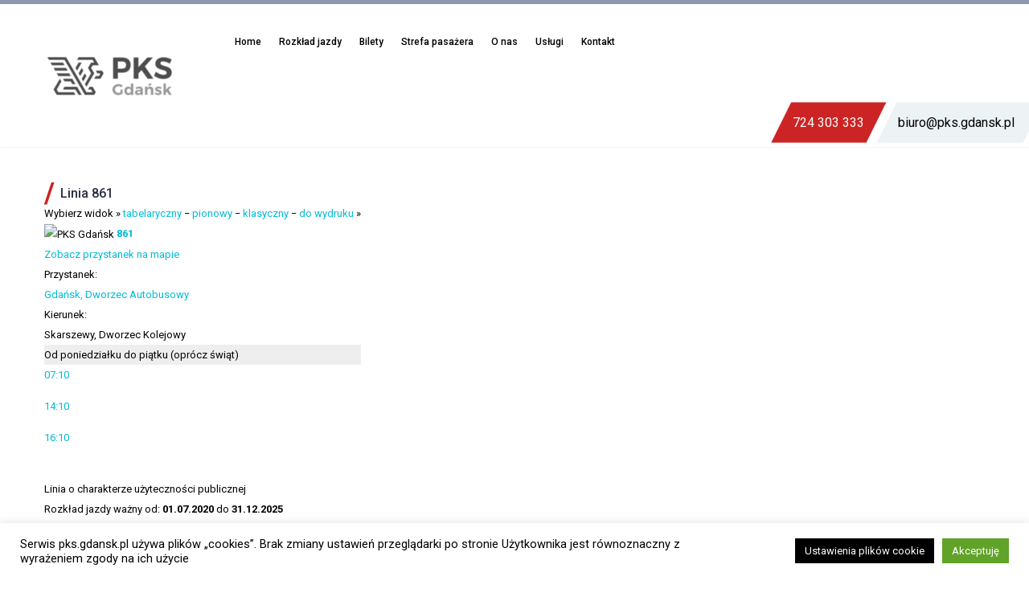

--- FILE ---
content_type: text/html; charset=UTF-8
request_url: https://www.pks.gdansk.pl/linia-861/?przystanek=rozklad-861_20200701-1-1-1.html
body_size: 21955
content:

<!DOCTYPE html>
<!--[if IE 7]>
<html class="ie ie7" lang="pl-PL"
	prefix="og: https://ogp.me/ns#"  xmlns:og="http://ogp.me/ns#" xmlns:fb="http://ogp.me/ns/fb#">
<![endif]-->
<!--[if IE 8]>
<html class="ie ie8" lang="pl-PL"
	prefix="og: https://ogp.me/ns#"  xmlns:og="http://ogp.me/ns#" xmlns:fb="http://ogp.me/ns/fb#">
<![endif]-->
<!--[if !(IE 7) | !(IE 8) ]><!-->
<html lang="pl-PL"
	prefix="og: https://ogp.me/ns#"  xmlns:og="http://ogp.me/ns#" xmlns:fb="http://ogp.me/ns/fb#">
<!--<![endif]-->
<head>
	<meta name="google-site-verification" content="WJtQdkxDFk9B2IFmDHo2VOEraCuHosqxUyaKGBxRjJo" />
	<meta charset="UTF-8">
	<meta name="viewport" content="width=device-width, initial-scale=1.0" />
	<link rel="profile" href="http://gmpg.org/xfn/11">
	<link rel="pingback" href="https://www.pks.gdansk.pl/xmlrpc.php">
	<link rel="stylesheet" href="https://use.typekit.net/vnr7oxu.css"> 
	<link rel="stylesheet" href="https://use.fontawesome.com/releases/v5.5.0/css/all.css" integrity="sha384-B4dIYHKNBt8Bc12p+WXckhzcICo0wtJAoU8YZTY5qE0Id1GSseTk6S+L3BlXeVIU" crossorigin="anonymous">
	<script type="text/javascript" src="https://www.e-podroznik.pl/public/jslib.do" defer ></script>
	<!--<script type="text/javascript" src="/epodroznik/jslib.do" defer ></script>-->
	<!-- Global site tag (gtag.js) - Google Analytics -->
<script async src="https://www.googletagmanager.com/gtag/js?id=UA-131356010-1"></script>
<script>
  window.dataLayer = window.dataLayer || [];
  function gtag(){dataLayer.push(arguments);}
  gtag('js', new Date());

  gtag('config', 'UA-131356010-1');
</script>
	<title>Linia 861 | PKS Gdańsk Sp. z o.o.</title>

		<!-- All in One SEO 4.1.0.3 -->
		<link rel="canonical" href="https://www.pks.gdansk.pl/linia-861/" />
		<meta property="og:site_name" content="PKS Gdańsk Sp. z o.o. | PKS Gdańsk Sp. z o.o. – przedsiębiorstwo zajmujące się usługami związanymi z rozkładowym transportem pasażerskim, transportem w komunikacji miejskiej oraz wynajmem autokarów." />
		<meta property="og:type" content="article" />
		<meta property="og:title" content="Linia 861 | PKS Gdańsk Sp. z o.o." />
		<meta property="og:url" content="https://www.pks.gdansk.pl/linia-861/" />
		<meta property="article:published_time" content="2018-12-04T07:08:32Z" />
		<meta property="article:modified_time" content="2018-12-04T07:08:55Z" />
		<meta name="twitter:card" content="summary" />
		<meta name="twitter:domain" content="www.pks.gdansk.pl" />
		<meta name="twitter:title" content="Linia 861 | PKS Gdańsk Sp. z o.o." />
		<script type="application/ld+json" class="aioseo-schema">
			{"@context":"https:\/\/schema.org","@graph":[{"@type":"WebSite","@id":"https:\/\/www.pks.gdansk.pl\/#website","url":"https:\/\/www.pks.gdansk.pl\/","name":"PKS Gda\u0144sk Sp. z o.o.","description":"PKS Gda\u0144sk Sp. z o.o. \u2013 przedsi\u0119biorstwo zajmuj\u0105ce si\u0119 us\u0142ugami zwi\u0105zanymi z rozk\u0142adowym transportem pasa\u017cerskim, transportem w komunikacji miejskiej oraz wynajmem autokar\u00f3w.","publisher":{"@id":"https:\/\/www.pks.gdansk.pl\/#organization"}},{"@type":"Organization","@id":"https:\/\/www.pks.gdansk.pl\/#organization","name":"PKS Gda\u0144sk Sp. z o.o.","url":"https:\/\/www.pks.gdansk.pl\/"},{"@type":"BreadcrumbList","@id":"https:\/\/www.pks.gdansk.pl\/linia-861\/#breadcrumblist","itemListElement":[{"@type":"ListItem","@id":"https:\/\/www.pks.gdansk.pl\/#listItem","position":"1","item":{"@id":"https:\/\/www.pks.gdansk.pl\/#item","name":"Home","description":"Przedsi\u0119biorstwo zajmuj\u0105ce si\u0119 us\u0142ugami zwi\u0105zanymi z rozk\u0142adowym transportem pasa\u017cerskim, transportem w komunikacji miejskiej oraz wynajmem autokar\u00f3w.","url":"https:\/\/www.pks.gdansk.pl\/"},"nextItem":"https:\/\/www.pks.gdansk.pl\/linia-861\/#listItem"},{"@type":"ListItem","@id":"https:\/\/www.pks.gdansk.pl\/linia-861\/#listItem","position":"2","item":{"@id":"https:\/\/www.pks.gdansk.pl\/linia-861\/#item","name":"Linia 861","url":"https:\/\/www.pks.gdansk.pl\/linia-861\/"},"previousItem":"https:\/\/www.pks.gdansk.pl\/#listItem"}]},{"@type":"WebPage","@id":"https:\/\/www.pks.gdansk.pl\/linia-861\/#webpage","url":"https:\/\/www.pks.gdansk.pl\/linia-861\/","name":"Linia 861 | PKS Gda\u0144sk Sp. z o.o.","inLanguage":"pl-PL","isPartOf":{"@id":"https:\/\/www.pks.gdansk.pl\/#website"},"breadcrumb":{"@id":"https:\/\/www.pks.gdansk.pl\/linia-861\/#breadcrumblist"},"datePublished":"2018-12-04T07:08:32+01:00","dateModified":"2018-12-04T07:08:55+01:00"}]}
		</script>
		<!-- All in One SEO -->

<link rel='dns-prefetch' href='//www.google.com' />
<link rel='dns-prefetch' href='//fonts.googleapis.com' />
<link rel='dns-prefetch' href='//s.w.org' />
<link rel="alternate" type="application/rss+xml" title="PKS Gdańsk Sp. z o.o. &raquo; Kanał z wpisami" href="https://www.pks.gdansk.pl/feed/" />
		<script type="text/javascript">
			window._wpemojiSettings = {"baseUrl":"https:\/\/s.w.org\/images\/core\/emoji\/13.0.1\/72x72\/","ext":".png","svgUrl":"https:\/\/s.w.org\/images\/core\/emoji\/13.0.1\/svg\/","svgExt":".svg","source":{"concatemoji":"https:\/\/www.pks.gdansk.pl\/wp-includes\/js\/wp-emoji-release.min.js?ver=5.7.6"}};
			!function(e,a,t){var n,r,o,i=a.createElement("canvas"),p=i.getContext&&i.getContext("2d");function s(e,t){var a=String.fromCharCode;p.clearRect(0,0,i.width,i.height),p.fillText(a.apply(this,e),0,0);e=i.toDataURL();return p.clearRect(0,0,i.width,i.height),p.fillText(a.apply(this,t),0,0),e===i.toDataURL()}function c(e){var t=a.createElement("script");t.src=e,t.defer=t.type="text/javascript",a.getElementsByTagName("head")[0].appendChild(t)}for(o=Array("flag","emoji"),t.supports={everything:!0,everythingExceptFlag:!0},r=0;r<o.length;r++)t.supports[o[r]]=function(e){if(!p||!p.fillText)return!1;switch(p.textBaseline="top",p.font="600 32px Arial",e){case"flag":return s([127987,65039,8205,9895,65039],[127987,65039,8203,9895,65039])?!1:!s([55356,56826,55356,56819],[55356,56826,8203,55356,56819])&&!s([55356,57332,56128,56423,56128,56418,56128,56421,56128,56430,56128,56423,56128,56447],[55356,57332,8203,56128,56423,8203,56128,56418,8203,56128,56421,8203,56128,56430,8203,56128,56423,8203,56128,56447]);case"emoji":return!s([55357,56424,8205,55356,57212],[55357,56424,8203,55356,57212])}return!1}(o[r]),t.supports.everything=t.supports.everything&&t.supports[o[r]],"flag"!==o[r]&&(t.supports.everythingExceptFlag=t.supports.everythingExceptFlag&&t.supports[o[r]]);t.supports.everythingExceptFlag=t.supports.everythingExceptFlag&&!t.supports.flag,t.DOMReady=!1,t.readyCallback=function(){t.DOMReady=!0},t.supports.everything||(n=function(){t.readyCallback()},a.addEventListener?(a.addEventListener("DOMContentLoaded",n,!1),e.addEventListener("load",n,!1)):(e.attachEvent("onload",n),a.attachEvent("onreadystatechange",function(){"complete"===a.readyState&&t.readyCallback()})),(n=t.source||{}).concatemoji?c(n.concatemoji):n.wpemoji&&n.twemoji&&(c(n.twemoji),c(n.wpemoji)))}(window,document,window._wpemojiSettings);
		</script>
		<style type="text/css">
img.wp-smiley,
img.emoji {
	display: inline !important;
	border: none !important;
	box-shadow: none !important;
	height: 1em !important;
	width: 1em !important;
	margin: 0 .07em !important;
	vertical-align: -0.1em !important;
	background: none !important;
	padding: 0 !important;
}
</style>
	<link rel='stylesheet' id='thegem-preloader-css'  href='https://www.pks.gdansk.pl/wp-content/themes/thegem/css/thegem-preloader.css?ver=5.7.6' type='text/css' media='all' />
<style id='thegem-preloader-inline-css' type='text/css'>

		body:not(.compose-mode) .gem-icon .gem-icon-half-1,
		body:not(.compose-mode) .gem-icon .gem-icon-half-2 {
			opacity: 0 !important;
			}
</style>
<link rel='stylesheet' id='thegem-reset-css'  href='https://www.pks.gdansk.pl/wp-content/themes/thegem/css/thegem-reset.css?ver=5.7.6' type='text/css' media='all' />
<style id='thegem-reset-inline-css' type='text/css'>

		.fullwidth-block {
			-webkit-transform: translate3d(0, 0, 0);
			-moz-transform: translate3d(0, 0, 0);
			-ms-transform: translate3d(0, 0, 0);
			transform: translate3d(0, 0, 0);
		}
</style>
<link rel='stylesheet' id='thegem-grid-css'  href='https://www.pks.gdansk.pl/wp-content/themes/thegem/css/thegem-grid.css?ver=5.7.6' type='text/css' media='all' />
<link rel='stylesheet' id='thegem-style-css'  href='https://www.pks.gdansk.pl/wp-content/themes/thegem/style.css?ver=5.7.6' type='text/css' media='all' />
<link rel='stylesheet' id='thegem-header-css'  href='https://www.pks.gdansk.pl/wp-content/themes/thegem/css/thegem-header.css?ver=5.7.6' type='text/css' media='all' />
<link rel='stylesheet' id='thegem-widgets-css'  href='https://www.pks.gdansk.pl/wp-content/themes/thegem/css/thegem-widgets.css?ver=5.7.6' type='text/css' media='all' />
<link rel='stylesheet' id='thegem-new-css-css'  href='https://www.pks.gdansk.pl/wp-content/themes/thegem/css/thegem-new-css.css?ver=5.7.6' type='text/css' media='all' />
<link rel='stylesheet' id='perevazka-css-css-css'  href='https://www.pks.gdansk.pl/wp-content/themes/thegem/css/thegem-perevazka-css.css?ver=5.7.6' type='text/css' media='all' />
<link rel='stylesheet' id='thegem-google-fonts-css'  href='//fonts.googleapis.com/css?family=Roboto%3A500%2Cregular%2C700%7CMontserrat%3A700%2Cregular%7CSource+Sans+Pro%3Aregular%2C300&#038;subset=latin-ext%2Ccyrillic-ext%2Clatin%2Cgreek-ext%2Cvietnamese%2Ccyrillic%2Cgreek&#038;ver=5.7.6' type='text/css' media='all' />
<link rel='stylesheet' id='thegem-custom-css'  href='https://www.pks.gdansk.pl/wp-content/themes/thegem/css/custom-ymnoZxTr.css?ver=5.7.6' type='text/css' media='all' />
<style id='thegem-custom-inline-css' type='text/css'>
.vc_custom_1539238952707{margin-bottom: 0px !important;padding-bottom: 30px !important;background-color: #2b2d42 !important;}.vc_custom_1539239062755{margin-top: 0px !important;margin-bottom: 0px !important;background-color: #f5f6f8 !important;}.vc_custom_1538067394791{margin-top: 0px !important;margin-right: -10% !important;margin-left: -10% !important;padding-bottom: 25px !important;}.vc_custom_1693215710653{margin-bottom: 0px !important;padding-top: 25px !important;padding-bottom: 25px !important;background-image: url(https://www.pks.gdansk.pl/wp-content/uploads/2018/09/kreska-pod-liczby2.png?id=132) !important;background-position: center !important;background-repeat: no-repeat !important;background-size: contain !important;}.vc_custom_1631516755664{background-position: center !important;background-repeat: no-repeat !important;background-size: contain !important;}.vc_custom_1734005094684{margin-bottom: 0px !important;padding-top: 25px !important;padding-bottom: 25px !important;background-image: url(https://www.pks.gdansk.pl/wp-content/uploads/2018/09/kreska-pod-liczby2.png?id=132) !important;background-position: center !important;background-repeat: no-repeat !important;background-size: contain !important;}.vc_custom_1538064798052{background-position: center !important;background-repeat: no-repeat !important;background-size: contain !important;}.vc_custom_1592824653031{margin-bottom: 0px !important;padding-top: 25px !important;padding-bottom: 25px !important;background-image: url(https://www.pks.gdansk.pl/wp-content/uploads/2018/09/kreska-pod-liczby2.png?id=132) !important;background-position: center !important;background-repeat: no-repeat !important;background-size: contain !important;}.vc_custom_1538064836662{background-position: center !important;background-repeat: no-repeat !important;background-size: contain !important;}.vc_custom_1767352793258{margin-bottom: 0px !important;padding-top: 25px !important;padding-bottom: 25px !important;background-image: url(https://www.pks.gdansk.pl/wp-content/uploads/2018/09/kreska-pod-liczby2.png?id=132) !important;background-position: center !important;background-repeat: no-repeat !important;background-size: contain !important;}.vc_custom_1640937360000{background-position: center !important;background-repeat: no-repeat !important;background-size: contain !important;}.vc_custom_1538160195125{padding-top: 80px !important;padding-bottom: 60px !important;background-color: #eef0f3 !important;}.vc_custom_1539239332243{background-position: center !important;background-repeat: no-repeat !important;background-size: contain !important;}.vc_custom_1539239293644{margin-left: 40% !important;}.vc_custom_1538161218324{border-right-width: 1px !important;padding-top: 0px !important;padding-bottom: 0px !important;border-right-color: #e1e4ea !important;border-right-style: solid !important;}.vc_custom_1539332400725{margin-left: 25% !important;}.vc_custom_1539239392756{margin-right: 50% !important;padding-top: 45px !important;padding-bottom: 45px !important;background-image: url(https://www.pks.gdansk.pl/wp-content/uploads/2018/09/Symbol-3-–-1.png?id=133) !important;background-position: center !important;background-repeat: no-repeat !important;background-size: contain !important;}.vc_custom_1538065548964{background-position: center !important;background-repeat: no-repeat !important;background-size: contain !important;}.vc_custom_1706776869473{margin-right: -30px !important;margin-left: -30px !important;padding-top: 7px !important;padding-bottom: 7px !important;background-image: url(https://www.pks.gdansk.pl/wp-content/uploads/2018/09/Path-120.png?id=142) !important;background-position: center !important;background-repeat: no-repeat !important;background-size: cover !important;}.vc_custom_1539332485281{margin-right: -30px !important;margin-left: -30px !important;padding-top: 10px !important;padding-bottom: 10px !important;background-image: url(https://www.pks.gdansk.pl/wp-content/uploads/2018/09/Path-119.png?id=141) !important;background-position: center !important;background-repeat: no-repeat !important;background-size: cover !important;}.vc_custom_1767352816437{margin-left: 10% !important;background-position: center !important;background-repeat: no-repeat !important;background-size: contain !important;}.vc_custom_1538128937081{margin-right: 10% !important;background-position: center !important;background-repeat: no-repeat !important;background-size: contain !important;}.vc_custom_1542282718246{margin-bottom: 0px !important;padding-bottom: 30px !important;background-color: #2b2d42 !important;}.vc_custom_1542282712841{margin-top: 0px !important;padding-top: 0px !important;background-color: #f5f6f8 !important;}.vc_custom_1693215724510{margin-bottom: 0px !important;padding-top: 25px !important;padding-bottom: 25px !important;background-image: url(https://www.pks.gdansk.pl/wp-content/uploads/2018/09/kreska-pod-liczby2.png?id=132) !important;background-position: center !important;background-repeat: no-repeat !important;background-size: contain !important;}.vc_custom_1631516777935{background-position: center !important;background-repeat: no-repeat !important;background-size: contain !important;}.vc_custom_1734005114500{margin-bottom: 0px !important;padding-top: 25px !important;padding-bottom: 25px !important;background-image: url(https://www.pks.gdansk.pl/wp-content/uploads/2018/09/kreska-pod-liczby2.png?id=132) !important;background-position: center !important;background-repeat: no-repeat !important;background-size: contain !important;}.vc_custom_1538064798052{background-position: center !important;background-repeat: no-repeat !important;background-size: contain !important;}.vc_custom_1592824691671{margin-bottom: 0px !important;padding-top: 25px !important;padding-bottom: 25px !important;background-image: url(https://www.pks.gdansk.pl/wp-content/uploads/2018/09/kreska-pod-liczby2.png?id=132) !important;background-position: center !important;background-repeat: no-repeat !important;background-size: contain !important;}.vc_custom_1538064836662{background-position: center !important;background-repeat: no-repeat !important;background-size: contain !important;}.vc_custom_1767352801524{margin-bottom: 0px !important;padding-top: 25px !important;padding-bottom: 25px !important;background-image: url(https://www.pks.gdansk.pl/wp-content/uploads/2018/09/kreska-pod-liczby2.png?id=132) !important;background-position: center !important;background-repeat: no-repeat !important;background-size: contain !important;}.vc_custom_1640937389294{background-position: center !important;background-repeat: no-repeat !important;background-size: contain !important;}.vc_custom_1538160195125{padding-top: 80px !important;padding-bottom: 60px !important;background-color: #eef0f3 !important;}.vc_custom_1543833614637{padding-top: 0px !important;}.vc_custom_1542282393989{background-image: url(https://www.pks.gdansk.pl/wp-content/uploads/2018/09/Symbol-3-–-1.png?id=133) !important;background-position: center !important;background-repeat: no-repeat !important;background-size: contain !important;}.vc_custom_1542282663577{padding-top: 0px !important;padding-bottom: 0px !important;}.vc_custom_1538065548964{background-position: center !important;background-repeat: no-repeat !important;background-size: contain !important;}.vc_custom_1706776891023{margin-right: -30px !important;margin-left: -30px !important;padding-top: 7px !important;padding-bottom: 7px !important;background-image: url(https://www.pks.gdansk.pl/wp-content/uploads/2018/09/Path-120.png?id=142) !important;background-position: center !important;background-repeat: no-repeat !important;background-size: cover !important;}.vc_custom_1539332485281{margin-right: -30px !important;margin-left: -30px !important;padding-top: 10px !important;padding-bottom: 10px !important;background-image: url(https://www.pks.gdansk.pl/wp-content/uploads/2018/09/Path-119.png?id=141) !important;background-position: center !important;background-repeat: no-repeat !important;background-size: cover !important;}.vc_custom_1767352838507{background-position: center !important;background-repeat: no-repeat !important;background-size: contain !important;}.vc_custom_1542282496012{background-position: center !important;background-repeat: no-repeat !important;background-size: contain !important;}
</style>
<link rel='stylesheet' id='js_composer_front-css'  href='https://www.pks.gdansk.pl/wp-content/plugins/js_composer/assets/css/js_composer.min.css?ver=6.6.0' type='text/css' media='all' />
<link rel='stylesheet' id='thegem-additional-blog-1-css'  href='https://www.pks.gdansk.pl/wp-content/themes/thegem/css/thegem-additional-blog-1.css?ver=5.7.6' type='text/css' media='all' />
<link rel='stylesheet' id='thegem-hovers-css'  href='https://www.pks.gdansk.pl/wp-content/themes/thegem/css/thegem-hovers.css?ver=5.7.6' type='text/css' media='all' />
<link rel='stylesheet' id='thegem-lazy-loading-animations-css'  href='https://www.pks.gdansk.pl/wp-content/themes/thegem/css/thegem-lazy-loading-animations.css?ver=5.7.6' type='text/css' media='all' />
<link rel='stylesheet' id='jquery-fancybox-css'  href='https://www.pks.gdansk.pl/wp-content/themes/thegem/js/fancyBox/jquery.fancybox.min.css?ver=5.7.6' type='text/css' media='all' />
<link rel='stylesheet' id='thegem-vc_elements-css'  href='https://www.pks.gdansk.pl/wp-content/themes/thegem/css/thegem-vc_elements.css?ver=5.7.6' type='text/css' media='all' />
<link rel='stylesheet' id='contact-form-7-css'  href='https://www.pks.gdansk.pl/wp-content/plugins/contact-form-7/includes/css/styles.css?ver=5.4.1' type='text/css' media='all' />
<link rel='stylesheet' id='cookie-law-info-css'  href='https://www.pks.gdansk.pl/wp-content/plugins/cookie-law-info/legacy/public/css/cookie-law-info-public.css?ver=3.0.4' type='text/css' media='all' />
<link rel='stylesheet' id='cookie-law-info-gdpr-css'  href='https://www.pks.gdansk.pl/wp-content/plugins/cookie-law-info/legacy/public/css/cookie-law-info-gdpr.css?ver=3.0.4' type='text/css' media='all' />
<link rel='stylesheet' id='hiro_greymode_public_style_mourn.css-css'  href='https://www.pks.gdansk.pl/wp-content/plugins/greymode/public//external/mourn.js/css/mourn.css?ver=5.7.6' type='text/css' media='all' />
<link rel='stylesheet' id='rs-plugin-settings-css'  href='https://www.pks.gdansk.pl/wp-content/plugins/revslider/public/assets/css/rs6.css?ver=6.4.2' type='text/css' media='all' />
<style id='rs-plugin-settings-inline-css' type='text/css'>
#rs-demo-id {}
</style>
<link rel='stylesheet' id='newsletter-css'  href='https://www.pks.gdansk.pl/wp-content/plugins/newsletter/style.css?ver=7.1.4' type='text/css' media='all' />
<link rel='stylesheet' id='tablepress-default-css'  href='https://www.pks.gdansk.pl/wp-content/tablepress-combined.min.css?ver=78' type='text/css' media='all' />
<link rel='stylesheet' id='bellows-css'  href='https://www.pks.gdansk.pl/wp-content/plugins/bellows-accordion-menu/assets/css/bellows.min.css?ver=1.2.1' type='text/css' media='all' />
<link rel='stylesheet' id='bellows-font-awesome-css'  href='https://www.pks.gdansk.pl/wp-content/plugins/bellows-accordion-menu/assets/css/fontawesome/css/font-awesome.min.css?ver=1.2.1' type='text/css' media='all' />
<script type='text/javascript' id='thegem-settings-init-js-extra'>
/* <![CDATA[ */
var gemSettings = {"isTouch":"","forcedLasyDisabled":"","tabletPortrait":"1","tabletLandscape":"1","topAreaMobileDisable":"","parallaxDisabled":"","fillTopArea":"","themePath":"https:\/\/www.pks.gdansk.pl\/wp-content\/themes\/thegem","rootUrl":"https:\/\/www.pks.gdansk.pl","mobileEffectsEnabled":"","isRTL":""};
/* ]]> */
</script>
<script type='text/javascript' src='https://www.pks.gdansk.pl/wp-content/themes/thegem/js/thegem-settings-init.js?ver=5.7.6' id='thegem-settings-init-js'></script>
<script type='text/javascript' src='https://www.pks.gdansk.pl/wp-content/themes/thegem/js/thegem-fullwidth-loader.js?ver=5.7.6' id='thegem-fullwidth-optimizer-js'></script>
<!--[if lt IE 9]>
<script type='text/javascript' src='https://www.pks.gdansk.pl/wp-content/themes/thegem/js/html5.js?ver=3.7.3' id='html5-js'></script>
<![endif]-->
<script type='text/javascript' src='https://www.pks.gdansk.pl/wp-includes/js/jquery/jquery.min.js?ver=3.5.1' id='jquery-core-js'></script>
<script type='text/javascript' src='https://www.pks.gdansk.pl/wp-includes/js/jquery/jquery-migrate.min.js?ver=3.3.2' id='jquery-migrate-js'></script>
<script type='text/javascript' id='cookie-law-info-js-extra'>
/* <![CDATA[ */
var Cli_Data = {"nn_cookie_ids":[],"cookielist":[],"non_necessary_cookies":[],"ccpaEnabled":"","ccpaRegionBased":"","ccpaBarEnabled":"","strictlyEnabled":["necessary","obligatoire"],"ccpaType":"gdpr","js_blocking":"","custom_integration":"","triggerDomRefresh":"","secure_cookies":""};
var cli_cookiebar_settings = {"animate_speed_hide":"500","animate_speed_show":"500","background":"#FFF","border":"#b1a6a6c2","border_on":"","button_1_button_colour":"#000","button_1_button_hover":"#000000","button_1_link_colour":"#fff","button_1_as_button":"1","button_1_new_win":"1","button_2_button_colour":"#333","button_2_button_hover":"#292929","button_2_link_colour":"#444","button_2_as_button":"1","button_2_hidebar":"1","button_3_button_colour":"#000","button_3_button_hover":"#000000","button_3_link_colour":"#fff","button_3_as_button":"1","button_3_new_win":"1","button_4_button_colour":"#000","button_4_button_hover":"#000000","button_4_link_colour":"#fff","button_4_as_button":"1","button_7_button_colour":"#61a229","button_7_button_hover":"#4e8221","button_7_link_colour":"#fff","button_7_as_button":"1","button_7_new_win":"","font_family":"inherit","header_fix":"1","notify_animate_hide":"1","notify_animate_show":"","notify_div_id":"#cookie-law-info-bar","notify_position_horizontal":"right","notify_position_vertical":"bottom","scroll_close":"","scroll_close_reload":"","accept_close_reload":"","reject_close_reload":"","showagain_tab":"1","showagain_background":"#fff","showagain_border":"#000","showagain_div_id":"#cookie-law-info-again","showagain_x_position":"50px","text":"#000","show_once_yn":"","show_once":"10000","logging_on":"","as_popup":"fffffff","popup_overlay":"1","bar_heading_text":"","cookie_bar_as":"banner","popup_showagain_position":"bottom-right","widget_position":"left"};
var log_object = {"ajax_url":"https:\/\/www.pks.gdansk.pl\/wp-admin\/admin-ajax.php"};
/* ]]> */
</script>
<script type='text/javascript' src='https://www.pks.gdansk.pl/wp-content/plugins/cookie-law-info/legacy/public/js/cookie-law-info-public.js?ver=3.0.4' id='cookie-law-info-js'></script>
<script type='text/javascript' src='https://www.pks.gdansk.pl/wp-content/plugins/greymode/public//external/mourn.js/js/mourn.js?ver=5.7.6' id='hiro_greymode_public_script_mourn.js-js'></script>
<script type='text/javascript' src='https://www.pks.gdansk.pl/wp-content/plugins/greymode/public/greymode-public.js?ver=5.7.6' id='hiro_greymode_public_script_main-js'></script>
<script type='text/javascript' src='https://www.pks.gdansk.pl/wp-content/plugins/revslider/public/assets/js/rbtools.min.js?ver=6.4.2' id='tp-tools-js'></script>
<script type='text/javascript' src='https://www.pks.gdansk.pl/wp-content/plugins/revslider/public/assets/js/rs6.min.js?ver=6.4.2' id='revmin-js'></script>
<link rel="https://api.w.org/" href="https://www.pks.gdansk.pl/wp-json/" /><link rel="alternate" type="application/json" href="https://www.pks.gdansk.pl/wp-json/wp/v2/pages/2142" /><link rel="EditURI" type="application/rsd+xml" title="RSD" href="https://www.pks.gdansk.pl/xmlrpc.php?rsd" />
<link rel="wlwmanifest" type="application/wlwmanifest+xml" href="https://www.pks.gdansk.pl/wp-includes/wlwmanifest.xml" /> 
<meta name="generator" content="WordPress 5.7.6" />
<link rel='shortlink' href='https://www.pks.gdansk.pl/?p=2142' />
<link rel="alternate" type="application/json+oembed" href="https://www.pks.gdansk.pl/wp-json/oembed/1.0/embed?url=https%3A%2F%2Fwww.pks.gdansk.pl%2Flinia-861%2F" />
<link rel="alternate" type="text/xml+oembed" href="https://www.pks.gdansk.pl/wp-json/oembed/1.0/embed?url=https%3A%2F%2Fwww.pks.gdansk.pl%2Flinia-861%2F&#038;format=xml" />
<style id="bellows-custom-generated-css">
/** Bellows Custom Menu Styles (Customizer) **/
/* main */
.bellows.bellows-main, .bellows.bellows-main .bellows-menu-item, .bellows.bellows-main .bellows-menu-item .bellows-target { font-family:'Roboto', medium; }


/* Status: Loaded from Transient */

</style>		<style type="text/css">
			#alobaidi-fade-plugin{
				position:fixed;
				top:0;
				width:100%;
				height:100%;
				z-index: -1;
				background:#ffffff;
  				-webkit-animation-duration: 2s;
  				animation-duration: 2s;
  				-webkit-animation-fill-mode: both;
  				animation-fill-mode: both;
  				-webkit-animation-name: alobaidi-fade-plugin-animation;
  				animation-name: alobaidi-fade-plugin-animation;
			}

			@-webkit-keyframes alobaidi-fade-plugin-animation {
  				0% {
    				opacity: 1;
    				z-index: 99999999999999;
  				}

  				100% {
   					opacity: 0;
   					z-index: -1;
				}
  
			}

			@keyframes alobaidi-fade-plugin-animation {
  				0% {
    				opacity: 1;
    				z-index: 99999999999999;
  				}

  				100% {
    				opacity: 0;
    				z-index: -1;
  				}
  
			}
		</style>
	                <div id='hiro-greymode' style='display: none !important'
                data-gm-grey-enable=''
                data-gm-button-name=' '
                data-gm-button-color='#ff0000'
                data-gm-grey-scale='1.0'
                data-gm-ribbon-enable=''
                data-gm-ribbon-size='small'
                data-gm-ribbon-position='bottom-right'
                ></div>
            <meta name="generator" content="Powered by WPBakery Page Builder - drag and drop page builder for WordPress."/>
<meta name="generator" content="Powered by Slider Revolution 6.4.2 - responsive, Mobile-Friendly Slider Plugin for WordPress with comfortable drag and drop interface." />
<link rel="icon" href="https://www.pks.gdansk.pl/wp-content/uploads/2018/09/logo-1.png" sizes="32x32" />
<link rel="icon" href="https://www.pks.gdansk.pl/wp-content/uploads/2018/09/logo-1.png" sizes="192x192" />
<link rel="apple-touch-icon" href="https://www.pks.gdansk.pl/wp-content/uploads/2018/09/logo-1.png" />
<meta name="msapplication-TileImage" content="https://www.pks.gdansk.pl/wp-content/uploads/2018/09/logo-1.png" />
<script type="text/javascript">function setREVStartSize(e){
			//window.requestAnimationFrame(function() {				 
				window.RSIW = window.RSIW===undefined ? window.innerWidth : window.RSIW;	
				window.RSIH = window.RSIH===undefined ? window.innerHeight : window.RSIH;	
				try {								
					var pw = document.getElementById(e.c).parentNode.offsetWidth,
						newh;
					pw = pw===0 || isNaN(pw) ? window.RSIW : pw;
					e.tabw = e.tabw===undefined ? 0 : parseInt(e.tabw);
					e.thumbw = e.thumbw===undefined ? 0 : parseInt(e.thumbw);
					e.tabh = e.tabh===undefined ? 0 : parseInt(e.tabh);
					e.thumbh = e.thumbh===undefined ? 0 : parseInt(e.thumbh);
					e.tabhide = e.tabhide===undefined ? 0 : parseInt(e.tabhide);
					e.thumbhide = e.thumbhide===undefined ? 0 : parseInt(e.thumbhide);
					e.mh = e.mh===undefined || e.mh=="" || e.mh==="auto" ? 0 : parseInt(e.mh,0);		
					if(e.layout==="fullscreen" || e.l==="fullscreen") 						
						newh = Math.max(e.mh,window.RSIH);					
					else{					
						e.gw = Array.isArray(e.gw) ? e.gw : [e.gw];
						for (var i in e.rl) if (e.gw[i]===undefined || e.gw[i]===0) e.gw[i] = e.gw[i-1];					
						e.gh = e.el===undefined || e.el==="" || (Array.isArray(e.el) && e.el.length==0)? e.gh : e.el;
						e.gh = Array.isArray(e.gh) ? e.gh : [e.gh];
						for (var i in e.rl) if (e.gh[i]===undefined || e.gh[i]===0) e.gh[i] = e.gh[i-1];
											
						var nl = new Array(e.rl.length),
							ix = 0,						
							sl;					
						e.tabw = e.tabhide>=pw ? 0 : e.tabw;
						e.thumbw = e.thumbhide>=pw ? 0 : e.thumbw;
						e.tabh = e.tabhide>=pw ? 0 : e.tabh;
						e.thumbh = e.thumbhide>=pw ? 0 : e.thumbh;					
						for (var i in e.rl) nl[i] = e.rl[i]<window.RSIW ? 0 : e.rl[i];
						sl = nl[0];									
						for (var i in nl) if (sl>nl[i] && nl[i]>0) { sl = nl[i]; ix=i;}															
						var m = pw>(e.gw[ix]+e.tabw+e.thumbw) ? 1 : (pw-(e.tabw+e.thumbw)) / (e.gw[ix]);					
						newh =  (e.gh[ix] * m) + (e.tabh + e.thumbh);
					}				
					if(window.rs_init_css===undefined) window.rs_init_css = document.head.appendChild(document.createElement("style"));					
					document.getElementById(e.c).height = newh+"px";
					window.rs_init_css.innerHTML += "#"+e.c+"_wrapper { height: "+newh+"px }";				
				} catch(e){
					console.log("Failure at Presize of Slider:" + e)
				}					   
			//});
		  };</script>
		<style type="text/css" id="wp-custom-css">
			@media (max-width: 1200px) {
	
		#dane-header{
		display:none;
	}
}

#dane-header{
	margin-top: 2%;
	left: 12%;
	position: relative;
	width: 470px;
	float: right;
}

#tel{
	position: relative;
	z-index: 2;
	padding-top: 20px;
	width: 145px;
	background-image: url("https://www.pks.gdansk.pl/wp-content/uploads/2019/06/kontakt-header-redd.png");
	background-position: center;
  background-repeat: no-repeat; 
  background-size: contain;
	float: left;
}

#tel p{
	font-family: roboto, sans-serif;
	font-size: 16px !important;
	color: white;
	text-align: center;
}

#mail{
	position: relative;
	z-index: 1;
	right: 15px;
	padding-top: 20px;
	width: 325px;
	background-image: url("https://www.pks.gdansk.pl/wp-content/uploads/2019/06/kontakt-header-grey.png");
	background-position: center;
  background-repeat: no-repeat; 
  background-size: contain;
	float: left;
}

#mail p{
	position: relative;
	font-family: roboto, sans-serif;
	font-size: 16px !important;
	color: #000000;
	left: 9%
}

/* 694px and below screen sizes */
@media (max-width:694px){

	/* Fotoheader */
	#dane-header{
		display:none;
}
	
}

/* 362px and below screen sizes */
@media (max-width:362px){

	/* Menu toggle */
	#primary-navigation .menu-toggle{
		display:block;
		float:right;
		position:relative;
		top:8px;
		right:24px;
	}
	
	#page #site-header .header-main .menu-toggle{
		overflow-x:hidden !important;
	}
	
	/* Division */
	.login-forms-container > div > div{
		position:absolute;
		left:-176px;
	}
	
}

/* 320px and below screen sizes */
@media (max-width:320px){

	#page #site-header-wrapper #site-header .container .header-main #primary-navigation .menu-toggle{
		display:inline !important;
	}
	
}


.tablepress-id-3 .column-1, .tablepress-id-3 .column-2{
	width: 200px !important;
}

.tablepress-id-3 .column-2{
	width: 300px !important;
}

.tablepress-id-3 .column-4, .tablepress-id-3 .column-3{
	width: 90px !important;
}

.switch-container {
	display: none;
}

body
{
	font-family: roboto, sans-serif;
	font-size: 16px !important;
}

.one {
    height: 2em !important;
}

#wrapper {
    font-size: 13px !important;
}

#kurs {
    font-size: 16px !important;
}


@media (min-width: 200px) and (max-width: 600px) {
	
	

	.aktmobile {
		height: 380px !important;
}
	
#akt {
        margin-top: 220px;
    }
		
		#rj, #fotoheader, #srj, #trj, #ta, #ak, #desktop, #sp
		{
				display: none;
		}
	
	.vc_gitem-animated-block {
    position: relative;
    height: 280px;
}
	.newsgridt
	{
		width: 250px;
	}
		.zatr
	{

	}
	
}

@media (min-width: 700px) and (max-width: 1024px) {
	
	
	.menutab
	{
		margin-left: 30%;
	}
	
	.aktmobile {
		height: 230px !important;
}
	
	#akt {
        margin-top: 180px;
    }
	
		#rj, #fotoheader, #srj, #trj, #ta, #ak, #desktop, #sp
		{
				display: none;
		}
	
	.vc_gitem-animated-block {
    position: relative;
    height: 180px;
}
	.newsgridt
	{
		width: 250px;
	}
		.zatr
	{
		margin-top: 90px;
	}
	
}


@media only screen and (min-width: 1025px) {
#background{
	background-image: url("https://www.pks.gdansk.pl/wp-content/uploads/2019/01/pksss.jpg");
	background-repeat: no-repeat;
	background-position: bottom;
	width: 100%;
	height: 100%;
	margin-bottom: 25px;
}
	.zatr
	{
		display: none;
	}
	
#mobile
{
	display: none;
}
}


/*----------HEADER---------*/
.home .breadcrumb { display: none; }
.home .tytpage { display: none; }
.home .sleshredpage { display: none; }
.post-51 .breadcrumb { display: none; }

.block-content:last-of-type {
	padding-bottom: 0px;
	padding-top: 20px;
}

#site-header .primary-navigation, #site-header #perspective-menu-buttons {
    display: table-cell;
    width: 99%;
    vertical-align: middle;
    text-align: left;
    position: relative;
    z-index: 10;
		left: 7%;
}

#primary-menu.no-responsive > li > a {
	text-transform: none;
	padding: 35px 11px;
}

#site-header-wrapper
{
	border-top: 5px solid #8D99AE;
}

#fotoheader
{
	position: relative;
	width: 46%;
	left: 14%;
}

.bilete
{
	position: relative;
	width: 90px;
	height: 40px;
	float: right;
	right: 44%;
	margin-top: 2.5%;
}

#wysz
{
	margin-bottom: 25px;
	background-color: #EDF2F4;
	width: 100%;
	height: 116px;
}

/*--------breadcrumb---------*/

.breadcrumbs .current
{
    color: white;
    text-decoration: none;
		font-family: Roboto,medium;
		font-size: 13px;
}

.breadcrumbs a
{
    color: white;
    text-decoration: none;
		font-family: Roboto,medium;
		font-size: 13px;
}

.breadcrumbs-container
{
	background-image: url("https://www.pks.gdansk.pl/wp-content/uploads/2018/11/tlo6.png");
	background-size: cover;
	background-repeat: no-repeat;
	background-position:center;
	width: 100%;
	height: 100%;
}

.page-title-block .breadcrumbs-container {
	position: absolute;
	bottom: 0%;
	left: 0;
	width: 100%;
}
.breadcrumbs span
{
	color: white !important;
	padding-top: 65px;
}
/*-------------widget---------------*/
.widget-area .widget + .widget {
    margin-top: 10px;
}

.sleshred
{
	float: left;
	font-family: Roboto, Medium;
	color: #CC2424;
	font-size: 35px;
	font-weight: 700;
}

.titwid
{
	font-family: Roboto, Medium;
	font-weight: 500;
	font-size: 16px;
	color: #2B2D42;
	margin-left: 20px;
}

/*-------------page---------------*/
.txt
{
    font-family: roboto, regular;
    font-size: 13px;
    line-height: 1.6;
    color: #2B2D42;
}

@media (min-width: 1212px){
.col-lg-9 {
    width: 72%;
}
}

@media (min-width: 1212px){
.col-lg-3 {
    width: 28%;
}
}

.sleshredpage
{
	float: left;
	font-family: Roboto, Medium;
	color: #CC2424;
	font-size: 35px;
	font-weight: 700;
}

.tytpage
{
	font-family: Roboto, Medium;
	font-weight: 500;
	font-size: 16px;
	color: #2B2D42;
	margin-left: 20px;
}

.sleshgrey
{
	float: left;
	font-family: Roboto, Medium;
	color: #8D99AE;
	font-size: 35px;
	font-weight: 700;
}

/*-------------footer---------------*/
.titfoot
{
	font-family: Roboto, Medium;
	font-weight: 500;
	font-size: 12px;
	color: #CC2424;
	margin-left: 25px;
}

/*-------------akt---------------*/
.newstxt
{
	font-family: Roboto, bold;
	font-weight: 500;
	font-size: 16px;
	color: #ffffff;
}

.title
{
	margin-left: -15px;
}

.akthome {
		height: 150px !important;
}

.rotate
{
	transform: rotate(90deg);
	margin-top: 51px;
	margin-left: -55px;
	width: 125px;
}

/*-------------Menus---------------*/
.bellows-target-title
{
	font-size: 12px;
}

.bellows-target
{
		padding: 9px !important;
		color: #2B2D42 !important;
		font-weight: 600!important;
}

.bellows-menu-item-home
{
	display: none !important;
}

#menu-strefa-pasazera .bellows-target-text, #menu-bilety .bellows-target-text, #menu-rozklad-jazdy .bellows-target-text,#menu-uslugi .bellows-target-text, #menu-kontakt .bellows-target-text, #menu-o-nas .bellows-target-text
{
	font-weight: 400;
	font-size: 13px !important;
	color: #2B2D42;
}

#menu-strefa-pasazera .bellows-target, #menu-bilety .bellows-target, #menu-rozklad-jazdy .bellows-target,#menu-uslugi .bellows-target, #menu-kontakt .bellows-target, #menu-o-nas .bellows-target
{
	padding-top: 5px !important;
	padding-bottom: 5px !important;
	line-height: 1.2;
}

.fa-chevron-down
{
	display: none !important;
}

.fa-chevron-up
{
	display: none !important;
}

/*----------formularz-------*/
.wpcf7 input[type='submit'] {
    width: 100%;
		background-color: #2b2d42;
}

/*----------tabela-------*/
.tablepress tfoot th, .tablepress thead th {
    background-color: #d9edf7;
    font-weight: 700;
    vertical-align: middle;
    font-size: 14px;
	text-align: center;
	line-height: 1;
}

.column-3, .column-2
{
	width: 130px;
}

.column-9
{
	width: 65px;
}

.column-12
{
	width: 0px;
}

.tablepress .even td {
    background-color: #fff;
    font-size: 13px;
	text-align: center;
	vertical-align: middle;
}

.tablepress .odd td
{
    background-color: #fff;
    font-size: 13px;
	text-align: center;
	vertical-align: middle;
}

.fa, .fas
{
	margin: 8px;
}

/*---------nesletter--------*/

.tnp-subscription input[type=email]{
    width: 150px;
    height: 25px;
    padding: 10px;
    display: block;
    border: 1px;
    border-color: #ddd;
    background-color: #ffffff;
    background-image: none;
    text-shadow: none;
    color: #444;
    font-size: 14px;
    line-height: 20px;
    margin: 0;
    line-height: normal;
    box-sizing: border-box;
}

.tnp-subscription div.tnp-field {
    margin-bottom: 20px;
    border: 0;
    padding: 0;
    float: left;
		margin-left: 15px;
}

.tnp-subscription input.tnp-submit {
    background-color: #CC2424;
    color: #fff;
    width: auto;
    height: 25px;
    margin-bottom: 15px;
		padding: 4px;
	 font-family: roboto;
}

.subskrypcja-button .submit-subskrypcja
{
	font-family: roboto;
	margin-left: 0px;
	margin-top: 0px;
	height: 38px;
	margin-bottom: 5px;
	background-color: #CC2424
}

.subskrypcja-button .submit-subskrypcja:hover
{
	background-color: #bC2424
}

.subskrypcja-firstname .tnp-firstname
{
	height: 38px;
	margin-bottom: 5px;
}
.subskrypcja-email .tnp-email
{
	height: 38px;
	margin-bottom: 15px;
}

.liniaa:hover
{
	cursor: pointer;
	transform: scale(1.11);
}


/*-----------tablet--------*/
@media (min-width: 718px) and (max-width: 1024px) {
	
   #rj
	{
		display: none !important;
	}
  
}


input[type="text"], input[type="password"], input[type="color"], input[type="date"], input[type="datetime"], input[type="datetime-local"], input[type="email"], input[type="number"], input[type="range"], input[type="search"], input[type="tel"], input[type="time"], input[type="url"], input[type="month"], input[type="week"], textarea, .chosen-container, .select2-container, .checkbox-sign, .radio-sign {
    background-color: #d0dde3;
}

.fb_iframe_widget,
.fb_iframe_widget span,
.fb_iframe_widget span iframe,
.fb_iframe_widget span iframe[style] {
	width: 100% !important
}

#main-content .panel-center {
	z-index: 50;
}

#userMenu .widget20 .btnMyAccount { 
	font-size: 12px !important;
	color: #000000 !important;
}
#userMenu .widget20 .btnMyAccount:before {
	color: #000000 !important;
}
@media (max-width: 991px) {
	#userMenu .widget20 .btnMyAccount {
		margin-left: 2rem;
}
}
@media (max-width: 1210px) {
.site-title {
max-width: 30%;
width: 30%;
}
}		</style>
		<noscript><style> .wpb_animate_when_almost_visible { opacity: 1; }</style></noscript>

</head>


<body class="page-template-default page page-id-2142 wpb-js-composer js-comp-ver-6.6.0 vc_responsive">
<div id="alobaidi-fade-plugin"></div>
<div id="fb-root"></div>
<script>(function(d, s, id) {
  var js, fjs = d.getElementsByTagName(s)[0];
  if (d.getElementById(id)) return;
  js = d.createElement(s); js.id = id;
  js.src = 'https://connect.facebook.net/pl_PL/sdk.js#xfbml=1&version=v3.2';
  fjs.parentNode.insertBefore(js, fjs);
}(document, 'script', 'facebook-jssdk'));</script>



<div id="page" class="layout-fullwidth header-style-1">

			<a href="#page" class="scroll-top-button"></a>
	
	
		
		<div id="site-header-wrapper"  class=" " >

			
			
			<header id="site-header" class="site-header mobile-menu-layout-default" role="banner">
								
								<div class="container">
					<div class="header-main logo-position-left header-layout-default header-style-1">
													<div class="site-title">
								<div class="site-logo"  style="width:164px;">
	<a href="https://www.pks.gdansk.pl/" rel="home">
					<span class="logo"><img src="https://www.pks.gdansk.pl/wp-content/uploads/thegem-logos/logo_d3044243deca9a70ca5b8f6c88dfa151_1x.png" srcset="https://www.pks.gdansk.pl/wp-content/uploads/thegem-logos/logo_d3044243deca9a70ca5b8f6c88dfa151_1x.png 1x,https://www.pks.gdansk.pl/wp-content/uploads/thegem-logos/logo_d3044243deca9a70ca5b8f6c88dfa151_2x.png 2x,https://www.pks.gdansk.pl/wp-content/uploads/thegem-logos/logo_d3044243deca9a70ca5b8f6c88dfa151_3x.png 3x" alt="PKS Gdańsk Sp. z o.o." style="width:164px;" class="default"/></span>
			</a>
</div>
							</div>
																								<nav id="primary-navigation" class="site-navigation primary-navigation" role="navigation">
										<button class="menu-toggle dl-trigger">Primary Menu<span class="menu-line-1"></span><span class="menu-line-2"></span><span class="menu-line-3"></span></button>										<ul id="primary-menu" class="nav-menu styled no-responsive dl-menu"><li id="menu-item-413" class="menu-item menu-item-type-post_type menu-item-object-page menu-item-home menu-item-has-children menu-item-parent menu-item-413 megamenu-first-element"><a href="https://www.pks.gdansk.pl/">Home</a><span class="menu-item-parent-toggle"></span>
<ul class="sub-menu styled dl-submenu">
	<li id="menu-item-3010" class="menu-item menu-item-type-custom menu-item-object-custom menu-item-3010 megamenu-first-element"><a href="https://www.pks.gdansk.pl/aktualnosci/">Aktualności</a></li>
	<li id="menu-item-3011" class="menu-item menu-item-type-custom menu-item-object-custom menu-item-home menu-item-3011 megamenu-first-element"><a href="https://www.pks.gdansk.pl/">Strona główna</a></li>
</ul>
</li>
<li id="menu-item-465" class="menu-item menu-item-type-post_type menu-item-object-page menu-item-has-children menu-item-parent menu-item-465 megamenu-first-element"><a href="https://www.pks.gdansk.pl/rozklad-jazdy/">Rozkład jazdy</a><span class="menu-item-parent-toggle"></span>
<ul class="sub-menu styled dl-submenu">
	<li id="menu-item-3163" class="menu-item menu-item-type-custom menu-item-object-custom menu-item-3163 megamenu-first-element"><a href="https://www.pks.gdansk.pl/liniowe-rozklady-jazdy/">Liniowe rozkłady jazdy</a></li>
	<li id="menu-item-695" class="menu-item menu-item-type-post_type menu-item-object-page menu-item-695 megamenu-first-element"><a href="https://www.pks.gdansk.pl/rozklad-jazdy/schemat-dworca/">Schemat dworca</a></li>
	<li id="menu-item-696" class="menu-item menu-item-type-post_type menu-item-object-page menu-item-696 megamenu-first-element"><a href="https://www.pks.gdansk.pl/rozklad-jazdy/schemat-sieci/">Schemat sieci</a></li>
	<li id="menu-item-1754" class="menu-item menu-item-type-post_type menu-item-object-page menu-item-1754 megamenu-first-element"><a href="https://www.pks.gdansk.pl/rozklad-jazdy/przewozy-miedzynarodowe/">Przewozy międzynarodowe</a></li>
	<li id="menu-item-5063" class="menu-item menu-item-type-custom menu-item-object-custom menu-item-5063 megamenu-first-element"><a href="https://pksgdansk.kiedyprzyjedzie.pl/">Gdzie jest autobus?</a></li>
	<li id="menu-item-698" class="menu-item menu-item-type-post_type menu-item-object-page menu-item-698 megamenu-first-element"><a href="https://www.pks.gdansk.pl/rozklad-jazdy/wyszukiwarka-polaczen/">Wyszukiwarka połączeń</a></li>
	<li id="menu-item-699" class="menu-item menu-item-type-post_type menu-item-object-page menu-item-699 megamenu-first-element"><a href="https://www.pks.gdansk.pl/rozklad-jazdy/zglos-brak-rozkladu-jazdy/">Zgłoś brak rozkładu jazdy</a></li>
	<li id="menu-item-2340" class="menu-item menu-item-type-post_type menu-item-object-page menu-item-2340 megamenu-first-element"><a href="https://www.pks.gdansk.pl/rozklad-jazdy/wyszukiwarka-przystankow/">Wyszukiwarka przystanków</a></li>
</ul>
</li>
<li id="menu-item-412" class="menu-item menu-item-type-post_type menu-item-object-page menu-item-has-children menu-item-parent menu-item-412 megamenu-first-element"><a href="https://www.pks.gdansk.pl/bilety/">Bilety</a><span class="menu-item-parent-toggle"></span>
<ul class="sub-menu styled dl-submenu">
	<li id="menu-item-680" class="menu-item menu-item-type-post_type menu-item-object-page menu-item-680 megamenu-first-element"><a href="https://www.pks.gdansk.pl/bilety/taryfa-oplat/">Taryfa opłat</a></li>
	<li id="menu-item-681" class="menu-item menu-item-type-post_type menu-item-object-page menu-item-681 megamenu-first-element"><a href="https://www.pks.gdansk.pl/bilety/ulgi/">Ulgi</a></li>
	<li id="menu-item-677" class="menu-item menu-item-type-post_type menu-item-object-page menu-item-677 megamenu-first-element"><a href="https://www.pks.gdansk.pl/bilety/punkty-sprzedazy/">Punkty sprzedaży</a></li>
	<li id="menu-item-678" class="menu-item menu-item-type-post_type menu-item-object-page menu-item-678 megamenu-first-element"><a href="https://www.pks.gdansk.pl/bilety/regulamin-i-przepisy/">Regulamin i przepisy</a></li>
	<li id="menu-item-679" class="menu-item menu-item-type-post_type menu-item-object-page menu-item-679 megamenu-first-element"><a href="https://www.pks.gdansk.pl/bilety/regulacje-prawne/">Regulacje prawne</a></li>
	<li id="menu-item-676" class="menu-item menu-item-type-post_type menu-item-object-page menu-item-676 megamenu-first-element"><a href="https://www.pks.gdansk.pl/bilety/kontrole-biletow/">Kontrole biletów</a></li>
	<li id="menu-item-3795" class="menu-item menu-item-type-custom menu-item-object-custom menu-item-3795 megamenu-first-element"><a href="https://www.pks.gdansk.pl/kup-bilet-on-line/">Kup bilet on-line</a></li>
</ul>
</li>
<li id="menu-item-432" class="menu-item menu-item-type-post_type menu-item-object-page menu-item-has-children menu-item-parent menu-item-432 megamenu-first-element"><a href="https://www.pks.gdansk.pl/strefa-pasazera/">Strefa pasażera</a><span class="menu-item-parent-toggle"></span>
<ul class="sub-menu styled dl-submenu">
	<li id="menu-item-619" class="menu-item menu-item-type-post_type menu-item-object-page menu-item-619 megamenu-first-element"><a href="https://www.pks.gdansk.pl/strefa-pasazera/najczesciej-zadawane-pytania/">Najczęściej zadawane pytania</a></li>
	<li id="menu-item-620" class="menu-item menu-item-type-post_type menu-item-object-page menu-item-620 megamenu-first-element"><a href="https://www.pks.gdansk.pl/strefa-pasazera/przewoz-rowerow-i-zwierzat/">Przewóz rowerów i zwierząt</a></li>
	<li id="menu-item-618" class="menu-item menu-item-type-post_type menu-item-object-page menu-item-618 megamenu-first-element"><a href="https://www.pks.gdansk.pl/strefa-pasazera/punkt-rzeczy-znalezionych/">Punkt rzeczy znalezionych</a></li>
	<li id="menu-item-621" class="menu-item menu-item-type-post_type menu-item-object-page menu-item-621 megamenu-first-element"><a href="https://www.pks.gdansk.pl/strefa-pasazera/skargi-i-reklamacje/">Skargi i reklamacje</a></li>
	<li id="menu-item-627" class="menu-item menu-item-type-post_type menu-item-object-page menu-item-627 megamenu-first-element"><a href="https://www.pks.gdansk.pl/strefa-pasazera/skrytki-bagazowe/">Skrytki bagażowe</a></li>
</ul>
</li>
<li id="menu-item-998" class="menu-item menu-item-type-post_type menu-item-object-page menu-item-has-children menu-item-parent menu-item-998 megamenu-first-element"><a href="https://www.pks.gdansk.pl/o-nas/">O nas</a><span class="menu-item-parent-toggle"></span>
<ul class="sub-menu styled dl-submenu">
	<li id="menu-item-999" class="menu-item menu-item-type-post_type menu-item-object-page menu-item-999 megamenu-first-element"><a href="https://www.pks.gdansk.pl/o-nas/baza-pojazdow/">Baza pojazdów</a></li>
	<li id="menu-item-1000" class="menu-item menu-item-type-post_type menu-item-object-page menu-item-1000 megamenu-first-element"><a href="https://www.pks.gdansk.pl/o-nas/ciekawostki/">Ciekawostki</a></li>
	<li id="menu-item-2869" class="menu-item menu-item-type-post_type menu-item-object-page menu-item-2869 megamenu-first-element"><a href="https://www.pks.gdansk.pl/dworzec/">Dworzec</a></li>
	<li id="menu-item-1001" class="menu-item menu-item-type-post_type menu-item-object-page menu-item-1001 megamenu-first-element"><a href="https://www.pks.gdansk.pl/o-nas/galeria/">Galeria</a></li>
	<li id="menu-item-1002" class="menu-item menu-item-type-post_type menu-item-object-page menu-item-1002 megamenu-first-element"><a href="https://www.pks.gdansk.pl/o-nas/oferty-pracy/">Oferty pracy</a></li>
	<li id="menu-item-1003" class="menu-item menu-item-type-post_type menu-item-object-page menu-item-1003 megamenu-first-element"><a href="https://www.pks.gdansk.pl/o-nas/pisza-o-nas/">Piszą o nas</a></li>
	<li id="menu-item-1004" class="menu-item menu-item-type-post_type menu-item-object-page menu-item-1004 megamenu-first-element"><a href="https://www.pks.gdansk.pl/o-nas/polityka-prywatnosci/">Polityka prywatności (RODO)</a></li>
	<li id="menu-item-1005" class="menu-item menu-item-type-post_type menu-item-object-page menu-item-1005 megamenu-first-element"><a href="https://www.pks.gdansk.pl/o-nas/profil-dzialalnosci/">Profil działalności</a></li>
	<li id="menu-item-1006" class="menu-item menu-item-type-post_type menu-item-object-page menu-item-1006 megamenu-first-element"><a href="https://www.pks.gdansk.pl/o-nas/rys-historyczny/">Rys historyczny</a></li>
</ul>
</li>
<li id="menu-item-469" class="menu-item menu-item-type-post_type menu-item-object-page menu-item-has-children menu-item-parent menu-item-469 megamenu-first-element"><a href="https://www.pks.gdansk.pl/uslugi/">Usługi</a><span class="menu-item-parent-toggle"></span>
<ul class="sub-menu styled dl-submenu">
	<li id="menu-item-731" class="menu-item menu-item-type-post_type menu-item-object-page menu-item-731 megamenu-first-element"><a href="https://www.pks.gdansk.pl/uslugi/holowanie/">Holowanie</a></li>
	<li id="menu-item-732" class="menu-item menu-item-type-post_type menu-item-object-page menu-item-732 megamenu-first-element"><a href="https://www.pks.gdansk.pl/uslugi/myjnia/">Myjnia</a></li>
	<li id="menu-item-733" class="menu-item menu-item-type-post_type menu-item-object-page menu-item-733 megamenu-first-element"><a href="https://www.pks.gdansk.pl/uslugi/przewoz-osob-niepelnosprawnych/">Przewóz osób niepełnosprawnych</a></li>
	<li id="menu-item-734" class="menu-item menu-item-type-post_type menu-item-object-page menu-item-734 megamenu-first-element"><a href="https://www.pks.gdansk.pl/uslugi/reklama/">Reklama</a></li>
	<li id="menu-item-735" class="menu-item menu-item-type-post_type menu-item-object-page menu-item-735 megamenu-first-element"><a href="https://www.pks.gdansk.pl/uslugi/serwis-pojazdow/">Serwis pojazdów</a></li>
	<li id="menu-item-736" class="menu-item menu-item-type-post_type menu-item-object-page menu-item-736 megamenu-first-element"><a href="https://www.pks.gdansk.pl/uslugi/sprzedaz-pojazdow/">Sprzedaż pojazdów</a></li>
	<li id="menu-item-3576" class="menu-item menu-item-type-post_type menu-item-object-page menu-item-3576 megamenu-first-element"><a href="https://www.pks.gdansk.pl/stacja-kontroli-pojazdow/">Stacja kontroli pojazdów</a></li>
	<li id="menu-item-737" class="menu-item menu-item-type-post_type menu-item-object-page menu-item-737 megamenu-first-element"><a href="https://www.pks.gdansk.pl/uslugi/wynajem-autobusow/">Wynajem autobusów</a></li>
	<li id="menu-item-4768" class="menu-item menu-item-type-post_type menu-item-object-page menu-item-4768 megamenu-first-element"><a href="https://www.pks.gdansk.pl/wynajem-kamperow/">Wynajem kamperów</a></li>
	<li id="menu-item-738" class="menu-item menu-item-type-post_type menu-item-object-page menu-item-738 megamenu-first-element"><a href="https://www.pks.gdansk.pl/uslugi/wynajem-pomieszczen/">Wynajem pomieszczeń</a></li>
</ul>
</li>
<li id="menu-item-437" class="menu-item menu-item-type-post_type menu-item-object-page menu-item-has-children menu-item-parent menu-item-437 megamenu-first-element"><a href="https://www.pks.gdansk.pl/kontakt/">Kontakt</a><span class="menu-item-parent-toggle"></span>
<ul class="sub-menu styled dl-submenu">
	<li id="menu-item-761" class="menu-item menu-item-type-post_type menu-item-object-page menu-item-761 megamenu-first-element"><a href="https://www.pks.gdansk.pl/kontakt/dane-rejestrowe/">Dane rejestrowe</a></li>
	<li id="menu-item-762" class="menu-item menu-item-type-post_type menu-item-object-page menu-item-762 megamenu-first-element"><a href="https://www.pks.gdansk.pl/kontakt/dane-teleadresowe/">Dane teleadresowe</a></li>
	<li id="menu-item-2938" class="menu-item menu-item-type-custom menu-item-object-custom menu-item-2938 megamenu-first-element"><a href="https://pl-pl.facebook.com/PKSGdansk/">Facebook</a></li>
	<li id="menu-item-764" class="menu-item menu-item-type-post_type menu-item-object-page menu-item-764 megamenu-first-element"><a href="https://www.pks.gdansk.pl/kontakt/subskrypcja/">Subskrypcja</a></li>
</ul>
</li>
</ul>										<div class="bilete"><script type="text/x-epodroznik-module" data-module-name="UserMenu" id="userMenu"></script></div>
										<div id="dane-header">
											<div id="tel"><p>724 303 333</p></div>
											<div id="mail"><p>biuro@pks.gdansk.pl</p></div>
										</div>

									</nav>
																										</div>
				</div>
								</header><!-- #site-header -->
					</div><!-- #site-header-wrapper -->

	
	<div id="main" class="site-main">

<div id="main-content" class="main-content">

<div class="block-content">
	<div id="background"><div class="appla"><span class="textt"></span></div></div>

	
		

	<div class="container">
		<div class="panel row">

			<div class="panel-center col-xs-12">
				<article id="post-2142" class="post-2142 page type-page status-publish">

					<div class="entry-content post-content"><div class="sleshredpage">/</div><div class="tytpage">Linia 861</div>
												
						
						
	<script>var $ = jQuery</script>
	<link rel="stylesheet" type="text/css" href="https://pksgdansk.trasownik.net//css/style/pksgdansk.css"/> 
    <script src="//ajax.googleapis.com/ajax/libs/jqueryui/1.11.4/jquery-ui.min.js"></script> 
	<script src="https://pksgdansk.trasownik.net/js/utils.js"></script>
	<script>
	jQuery("document").ready(function() {
		try { jQuery(".current-stop a").attr("href",jQuery(".current-stop a").attr("href").replace("przystanek-","?przystanek_current=").replace(".html","")); } catch(e) {}
		try { jQuery("#stop_selection").attr("onchange","stop_selected2(this);"); } catch(e) {}
	});
	function stop_selected2(a){window.location.href="?przystanek_current="+a.value}
	</script>
	<div class="trasownik">
<div id="wrapper">
  <div id="sidebar">
  
    <div> </div>

      <div id="sidebar-stops">
    <div id="sidebar-stops-menu"><ul><li><div class="sprite kier"> </div><a href="?przystanek=rozklad-861_20200701-1-2.html">Kierunek przeciwny</a></li><li><div class="sprite pl"> </div><a href="./">Wybór linii</a></li><li><div class="sprite pp"> </div><a href="?przystanek=start-861_20200701-1.html">Trasa linii</a></li></ul></div>    <br>
    <table class="route" style="width: 240px; margin: 0 auto;"><tr><td class="text-center bg-lightgray">Kierunek: <strong>Skarszewy, Dworzec Kolejowy</strong></td></tr><tr><th>Przystanki:</th><th colspan="3">Km:</th></tr><tr><td class="route-city" colspan="3">Gdańsk m.</td></tr><tr><td style="background: #FFFAE9;"><div style="font-weight: bold;"><div class="sprite pp"> </div><a href="?przystanek=rozklad-861_20200701-1-1.html">Gdańsk, Dworzec Autobusowy</a></div></td><td class="km">0</td></tr><tr><td style="background: #EFEFEF;"><div class="sprite pd"> </div><a href="?przystanek=rozklad-861_20200701-2-1.html">Gdańsk, Dworzec Główny</a></td><td class="km">1</td></tr><tr><td style="background: #EFEFEF;"><div class="sprite pd"> </div><a href="?przystanek=rozklad-861_20200701-3-1.html">Gdańsk, Brama Wyżynna</a></td><td class="km">2</td></tr><tr><td style="background: #EFEFEF;"><div class="sprite pd"> </div><a href="?przystanek=rozklad-861_20200701-4-1.html">Gdańsk, Zaroślak</a></td><td class="km">3</td></tr><tr><td style="background: #EFEFEF;"><div class="sprite pd"> </div><a href="?przystanek=rozklad-861_20200701-5-1.html">Gdańsk, Sandomierska</a></td><td class="km">4</td></tr><tr><td style="background: #EFEFEF;"><div class="sprite pd"> </div><a href="?przystanek=rozklad-861_20200701-6-1.html">Gdańsk, Rejtana</a></td><td class="km">4</td></tr><tr><td style="background: #EFEFEF;"><div class="sprite pd"> </div><a href="?przystanek=rozklad-861_20200701-7-1.html">Gdańsk, Gościnna</a></td><td class="km">5</td></tr><tr><td style="background: #EFEFEF;"><div class="sprite pd"> </div><a href="?przystanek=rozklad-861_20200701-8-1.html">Gdańsk, Ukośna</a></td><td class="km">6</td></tr><tr><td class="route-city" colspan="3">Pruszcz Gdański m.</td></tr><tr><td style="background: #EFEFEF;"><div class="sprite pd"> </div><a href="?przystanek=rozklad-861_20200701-9-1.html">Pruszcz Gd., Radunica</a></td><td class="km">9</td></tr><tr><td style="background: #EFEFEF;"><div class="sprite pd"> </div><a href="?przystanek=rozklad-861_20200701-10-1.html">Pruszcz Gd., Przemysłowa</a></td><td class="km">10</td></tr><tr><td style="background: #EFEFEF;"><div class="sprite pd"> </div><a href="?przystanek=rozklad-861_20200701-11-1.html">Pruszcz Gd., Chopina</a></td><td class="km">11</td></tr><tr><td style="background: #EFEFEF;"><div class="sprite pd"> </div><a href="?przystanek=rozklad-861_20200701-12-1.html">Pruszcz Gd., Matejki</a></td><td class="km">12</td></tr><tr><td style="background: #EFEFEF;"><div class="sprite pd"> </div><a href="?przystanek=rozklad-861_20200701-13-1.html">Pruszcz Gd., Nowowiejskiego</a></td><td class="km">12</td></tr><tr><td class="route-city" colspan="3"></td></tr><tr><td style="background: #EFEFEF;"><div class="sprite pd"> </div><a href="?przystanek=rozklad-861_20200701-14-1.html">Pruszcz Gd., Batalionów Chłopskich</a></td><td class="km">14</td></tr><tr><td class="route-city" colspan="3">Pruszcz Gdański</td></tr><tr><td style="background: #EFEFEF;"><div class="sprite pd"> </div><a href="?przystanek=rozklad-861_20200701-15-1.html">Rusocin, Tczewska</a></td><td class="km">15</td></tr><tr><td style="background: #EFEFEF;"><div class="sprite pd"> </div><a href="?przystanek=rozklad-861_20200701-16-1.html">Łęgowo, Polna</a></td><td class="km">16</td></tr><tr><td style="background: #EFEFEF;"><div class="sprite pd"> </div><a href="?przystanek=rozklad-861_20200701-17-1.html">Łęgowo, Szkolna</a></td><td class="km">16</td></tr><tr><td style="background: #EFEFEF;"><div class="sprite pd"> </div><a href="?przystanek=rozklad-861_20200701-18-1.html">Łęgowo, Apteka</a></td><td class="km">17</td></tr><tr><td class="route-city" colspan="3">Pszczółki</td></tr><tr><td style="background: #EFEFEF;"><div class="sprite pd"> </div><a href="?przystanek=rozklad-861_20200701-19-1.html">Różyny, Dworcowa</a></td><td class="km">18</td></tr><tr><td style="background: #EFEFEF;"><div class="sprite pd"> </div><a href="?przystanek=rozklad-861_20200701-20-1.html">Różyny, Kościół</a></td><td class="km">19</td></tr><tr><td style="background: #EFEFEF;"><div class="sprite pd"> </div><a href="?przystanek=rozklad-861_20200701-21-1.html">Różyny, Leśna</a></td><td class="km">20</td></tr><tr><td style="background: #EFEFEF;"><div class="sprite pd"> </div><a href="?przystanek=rozklad-861_20200701-22-1.html">Skowarcz, Topolowa</a></td><td class="km">21</td></tr><tr><td style="background: #EFEFEF;"><div class="sprite pd"> </div><a href="?przystanek=rozklad-861_20200701-23-1.html">Pszczółki, Gdańska</a></td><td class="km">22</td></tr><tr><td style="background: #EFEFEF;"><div class="sprite pd"> </div><a href="?przystanek=rozklad-861_20200701-24-1.html">Pszczółki, Centrum</a></td><td class="km">23</td></tr><tr><td class="route-city" colspan="3"></td></tr><tr><td style="background: #EFEFEF;"><div class="sprite pd"> </div><a href="?przystanek=rozklad-861_20200701-25-1.html">Pszczółki, Lipowa</a></td><td class="km">24</td></tr><tr><td class="route-city" colspan="3">Pszczółki</td></tr><tr><td style="background: #EFEFEF;"><div class="sprite pd"> </div><a href="?przystanek=rozklad-861_20200701-26-1.html">Rębielcz</a></td><td class="km">25</td></tr><tr><td style="background: #EFEFEF;"><div class="sprite pd"> </div><a href="?przystanek=rozklad-861_20200701-27-1.html">Żelisławki</a></td><td class="km">27</td></tr><tr><td style="background: #EFEFEF;"><div class="sprite pd"> </div><a href="?przystanek=rozklad-861_20200701-28-1.html">Żelisławki, Małe</a></td><td class="km">29</td></tr><tr><td class="route-city" colspan="3"></td></tr><tr><td style="background: #EFEFEF;"><div class="sprite pd"> </div><a href="?przystanek=rozklad-861_20200701-29-1.html">Sobowidz</a></td><td class="km">32</td></tr><tr><td class="route-city" colspan="3">Trąbki Wielkie</td></tr><tr><td style="background: #EFEFEF;"><div class="sprite pd"> </div><a href="?przystanek=rozklad-861_20200701-30-1.html">Sobowidz, Kościół</a></td><td class="km">33</td></tr><tr><td style="background: #EFEFEF;"><div class="sprite pd"> </div><a href="?przystanek=rozklad-861_20200701-31-1.html">Gołębiewo Wielkie, Wrzosowa</a></td><td class="km">35</td></tr><tr><td style="background: #EFEFEF;"><div class="sprite pd"> </div><a href="?przystanek=rozklad-861_20200701-32-1.html">Gołębiewo Wielkie, II</a></td><td class="km">36</td></tr><tr><td style="background: #EFEFEF;"><div class="sprite pd"> </div><a href="?przystanek=rozklad-861_20200701-33-1.html">Gołębiewo Wielkie, III</a></td><td class="km">36</td></tr><tr><td style="background: #EFEFEF;"><div class="sprite pd"> </div><a href="?przystanek=rozklad-861_20200701-34-1.html">Gołębiewo Wielkie, Goździkowa</a></td><td class="km">37</td></tr><tr><td style="background: #EFEFEF;"><div class="sprite pd"> </div><a href="?przystanek=rozklad-861_20200701-35-1.html">Ełganowo</a></td><td class="km">39</td></tr><tr><td style="background: #EFEFEF;"><div class="sprite pd"> </div><a href="?przystanek=rozklad-861_20200701-36-1.html">Ełganowo, Wybudowanie</a></td><td class="km">40</td></tr><tr><td style="background: #EFEFEF;"><div class="sprite pd"> </div><a href="?przystanek=rozklad-861_20200701-37-1.html">Ełganowo, Spokojna</a></td><td class="km">41</td></tr><tr><td style="background: #EFEFEF;"><div class="sprite pd"> </div><a href="?przystanek=rozklad-861_20200701-38-1.html">Graniczna Wieś, Pruskiej Karczmy</a></td><td class="km">42</td></tr><tr><td style="background: #EFEFEF;"><div class="sprite pd"> </div><a href="?przystanek=rozklad-861_20200701-39-1.html">Graniczna Wieś</a></td><td class="km">43</td></tr><tr><td style="background: #EFEFEF;"><div class="sprite pd"> </div><a href="?przystanek=rozklad-861_20200701-40-1.html">Graniczna Wieś, Pruskiej Karczmy</a></td><td class="km">42/44</td></tr><tr><td style="background: #EFEFEF;"><div class="sprite pd"> </div><a href="?przystanek=rozklad-861_20200701-41-1.html">Cząstkowo, Hotel</a></td><td class="km">43</td></tr><tr><td style="background: #EFEFEF;"><div class="sprite pd"> </div><a href="?przystanek=rozklad-861_20200701-42-1.html">Postołowo, Pole Golfowe</a></td><td class="km">44</td></tr><tr><td class="route-city" colspan="3"></td></tr><tr><td style="background: #EFEFEF;"><div class="sprite pd"> </div><a href="?przystanek=rozklad-861_20200701-43-1.html">Postołowo</a></td><td class="km">45</td></tr><tr><td class="route-city" colspan="3">Trąbki Wielkie</td></tr><tr><td style="background: #EFEFEF;"><div class="sprite pd"> </div><a href="?przystanek=rozklad-861_20200701-44-1.html">Postołowo, Pole Golfowe</a></td><td class="km">46</td></tr><tr><td style="background: #EFEFEF;"><div class="sprite pd"> </div><a href="?przystanek=rozklad-861_20200701-45-1.html">Cząstkowo, Hotel</a></td><td class="km">47</td></tr><tr><td style="background: #EFEFEF;"><div class="sprite pd"> </div><a href="?przystanek=rozklad-861_20200701-46-1.html">Cząstkowo</a></td><td class="km">48</td></tr><tr><td style="background: #EFEFEF;"><div class="sprite pd"> </div><a href="?przystanek=rozklad-861_20200701-47-1.html">Pawłowo</a></td><td class="km">50</td></tr><tr><td class="route-city" colspan="3">Skarszewy</td></tr><tr><td style="background: #EFEFEF;"><div class="sprite pd"> </div><a href="?przystanek=rozklad-861_20200701-48-1.html">Szczodrowo, Wybudowanie skrzyż.</a></td><td class="km">52</td></tr><tr><td style="background: #EFEFEF;"><div class="sprite pd"> </div><a href="?przystanek=rozklad-861_20200701-49-1.html">Szczodrowo, Wybudowanie</a></td><td class="km">53</td></tr><tr><td style="background: #EFEFEF;"><div class="sprite pd"> </div><a href="?przystanek=rozklad-861_20200701-50-1.html">Szczodrowo, Skrzyżowanie</a></td><td class="km">55</td></tr><tr><td style="background: #EFEFEF;"><div class="sprite pd"> </div><a href="?przystanek=rozklad-861_20200701-51-1.html">Przerębska Huta</a></td><td class="km">55</td></tr><tr><td style="background: #EFEFEF;"><div class="sprite pd"> </div><a href="?przystanek=rozklad-861_20200701-52-1.html">Wilki</a></td><td class="km">56</td></tr><tr><td style="background: #EFEFEF;"><div class="sprite pd"> </div><a href="?przystanek=rozklad-861_20200701-53-1.html">Wolny Dwór</a></td><td class="km">58</td></tr><tr><td style="background: #EFEFEF;"><div style="font-weight: bold;"><div class="sprite pd"> </div>Skarszewy, Dworzec Kolejowy</div></td><td class="km">60</td></tr></table>
        <br>
    <div id="sidebar-stops-menu"><ul><li><div class="sprite kier"> </div><a href="?przystanek=rozklad-861_20200701-1-2.html">Kierunek przeciwny</a></li><li><div class="sprite pl"> </div><a href="./">Wybór linii</a></li><li><div class="sprite pp"> </div><a href="?przystanek=start-861_20200701-1.html">Trasa linii</a></li></ul></div>    </div>
    
    </div>
  <div id="content">
  <!-- Zawartosc serwisu start -->
<div id="menu">Wybierz widok » <a href="?przystanek=rozklad-861_20200701-1-1-1.html" class="bold">tabelaryczny</a> − <a href="?przystanek=rozklad-861_20200701-1-1-3.html" class="">pionowy</a> − <a href="?przystanek=rozklad-861_20200701-1-1-0.html" class="">klasyczny</a> − <a href="?przystanek=rozklad-861_20200701-1-1-5.html" target="_blank">do wydruku</a> » </div><div id="departures"><div id="departures-header"><div class="route-number"><img src="https://pksgdansk.trasownik.net/uploads/images/20120420_220929_bus.gif" title="PKS Gdańsk"> <a href="?przystanek=start-861_20200701-1.html"><strong>861</strong></a></div><div class="departures-map-link"><a href="mapa.html?stop_id=112#mapa" class="submit" target="_blank">Zobacz przystanek na mapie</a></div><div class="current-stop"><div class="field">Przystanek:</div><a href="przystanek-112.html">Gdańsk, Dworzec Autobusowy</a></div><div class="destination-stop"><div class="field">Kierunek:</div>Skarszewy, Dworzec Kolejowy</div></div><div class="day_type" style="background: #EEEEEE;">Od poniedziałku do piątku (oprócz świąt)</div><div class="one"><a href="#" onclick="kurs('861_20200701', 1, 1, 1); return false;">07:10</a></div><div class="one"><a href="#" onclick="kurs('861_20200701', 1, 1, 2); return false;">14:10</a></div><div class="one"><a href="#" onclick="kurs('861_20200701', 1, 1, 3); return false;">16:10</a></div><div class="clear"> </div><div id="departures-footer"><div class="remarks"> </div><div class="remarks-text">Linia o charakterze użyteczności publicznej</div><div class="clear"> </div><div class="validity">Rozkład jazdy ważny od: <b>01.07.2020</b> do <b>31.12.2025</b></div><div class="carrier"><img src="https://pksgdansk.trasownik.net/uploads/images/20120420_223437_pksgdansk.gif">  </div></div></div>          <div id="back"><a href="#">Powrót</a></div>
        <!-- Zawartosc serwisu end -->
    <div id="dialog"></div>
    <div> </div>
  </div>
</div>
</div><style>
	.map_redirect, #r .submit, #c .submit, .kierunki-przystanek input {
		//display: none;
	}
	
	.trasownik #content .one {
			height: 3em !important;
	}
	.trasownik #sidebar {
		display: none !important;
	}
	@media (max-width: 1024px) {
		.trasownik #departures table {
			margin: 0px !important;
			width: 100% !important;
		}
		.trasownik #departures, .trasownik #content, .trasownik #wrapper {
			width: 100% !important;
		}
		.trasownik #departures > table td {
			display:block;
		}
		.trasownik #departures > table td td {
			display:table-cell;
		}	
		.trasownik #departures > table td .route, .trasownik #sidebar, .trasownik #sidebar #sidebar-stops > table, .ui-dialog #departures { 
			width: 100% !important;
		}
		.ui-dialog {
			max-width: 100% !important;
		}
		.trasownik .map_iframe {
			display: none;
		}
		.trasownik .map_redirect {
			display: block;
		}
	}
	
	
	</style>
					</div><!-- .entry-content -->

					
					
					
					
					
				</article><!-- #post-## -->

			</div>

			
		</div>

	</div>
</div><!-- .block-content -->

</div><!-- #main-content -->


		</div><!-- #main -->
		<div id="lazy-loading-point"></div>

												<footer class="custom-footer"><div class="container"><section id="desktop" class="vc_section"><div class="vc_row-full-width-before"></div><div id="vc_row-6976da4943358" data-vc-full-width="true" data-vc-full-width-init="false" class="vc_row wpb_row vc_row-fluid vc_custom_1539238952707 vc_row-has-fill vc_row-o-content-top vc_row-flex"><script type="text/javascript">if (typeof(gem_fix_fullwidth_position) == "function") { gem_fix_fullwidth_position(document.getElementById("vc_row-6976da4943358")); }</script><div class="wpb_column vc_column_container vc_col-sm-2"><div class="vc_column-inner "><div class="wpb_wrapper"></div></div></div><div class="wpb_column vc_column_container vc_col-sm-2"><div class="vc_column-inner "><div class="wpb_wrapper"><h2 style="font-size: 72px;color: #edf2f4;text-align: center;font-family:Roboto;font-weight:300;font-style:normal" class="vc_custom_heading vc_custom_1693215710653" >25</h2><p style="font-size: 16px;color: #edf2f4;text-align: center;font-family:Roboto;font-weight:500;font-style:normal" class="vc_custom_heading vc_custom_1631516755664" >linii autobusowych</p></div></div></div><div class="wpb_column vc_column_container vc_col-sm-2"><div class="vc_column-inner "><div class="wpb_wrapper"><h2 style="font-size: 72px;color: #edf2f4;text-align: center;font-family:Roboto;font-weight:300;font-style:normal" class="vc_custom_heading vc_custom_1734005094684" >173</h2><p style="font-size: 16px;color: #edf2f4;text-align: center;font-family:Roboto;font-weight:500;font-style:normal" class="vc_custom_heading vc_custom_1538064798052" >doświadczonych kierowców</p></div></div></div><div class="wpb_column vc_column_container vc_col-sm-2"><div class="vc_column-inner "><div class="wpb_wrapper"><h2 style="font-size: 72px;color: #edf2f4;text-align: center;font-family:Roboto;font-weight:300;font-style:normal" class="vc_custom_heading vc_custom_1592824653031" >64</h2><p style="font-size: 16px;color: #edf2f4;text-align: center;font-family:Roboto;font-weight:500;font-style:normal" class="vc_custom_heading vc_custom_1538064836662" >obsługiwanych miejscowości</p></div></div></div><div class="wpb_column vc_column_container vc_col-sm-2"><div class="vc_column-inner "><div class="wpb_wrapper"><h2 style="font-size: 72px;color: #edf2f4;text-align: center;font-family:Roboto;font-weight:300;font-style:normal" class="vc_custom_heading vc_custom_1767352793258" >81</h2><p style="font-size: 16px;color: #edf2f4;text-align: center;font-family:Roboto;font-weight:500;font-style:normal" class="vc_custom_heading vc_custom_1640937360000" >lat na rynku</p></div></div></div><div class="wpb_column vc_column_container vc_col-sm-2"><div class="vc_column-inner "><div class="wpb_wrapper"></div></div></div></div><div class="vc_row-full-width vc_clearfix"></div><div class="vc_row-full-width-before"></div><div id="vc_row-6976da4943d6d" data-vc-full-width="true" data-vc-full-width-init="false" data-vc-stretch-content="true" class="vc_row wpb_row vc_row-fluid vc_custom_1539239062755 vc_row-has-fill vc_row-o-equal-height vc_row-o-content-middle vc_row-flex"><script type="text/javascript">if (typeof(gem_fix_fullwidth_position) == "function") { gem_fix_fullwidth_position(document.getElementById("vc_row-6976da4943d6d")); }</script><div class="wpb_column vc_column_container vc_col-sm-6 vc_col-has-fill"><div class="vc_column-inner vc_custom_1538160195125"><div class="wpb_wrapper"><div class="vc_row wpb_row vc_inner vc_row-fluid vc_custom_1539239293644 vc_row-o-content-middle vc_row-flex"><div class="wpb_column vc_column_container vc_col-sm-6 vc_col-has-fill"><div class="vc_column-inner vc_custom_1538161218324"><div class="wpb_wrapper">
	<div class="wpb_raw_code wpb_content_element wpb_raw_html vc_custom_1539332400725" >
		<div class="wpb_wrapper">
			<nav id="bellows-main-2" class="bellows bellows-nojs bellows-main bellows-source-menu bellows-align-left bellows-skin-none"><ul id="menu-top-menu" class="bellows-nav" data-bellows-config="main"><li class="bellows-menu-item bellows-menu-item-type-post_type bellows-menu-item-object-page bellows-menu-item-home bellows-menu-item-has-children bellows-menu-item-parent bellows-menu-item-413 bellows-item-level-0"><a  href="https://www.pks.gdansk.pl/" class="bellows-target"><span class="bellows-target-title bellows-target-text">Home</span><span class="bellows-subtoggle"><i class="bellows-subtoggle-icon-expand fa fa-chevron-down"></i><i class="bellows-subtoggle-icon-collapse fa fa-chevron-up"></i></span></a>
<ul class="bellows-submenu">
	<li class="bellows-menu-item bellows-menu-item-type-custom bellows-menu-item-object-custom bellows-menu-item-3010 bellows-item-level-1"><a  href="https://www.pks.gdansk.pl/aktualnosci/" class="bellows-target"><span class="bellows-target-title bellows-target-text">Aktualności</span></a></li>
	<li class="bellows-menu-item bellows-menu-item-type-custom bellows-menu-item-object-custom bellows-menu-item-home bellows-menu-item-3011 bellows-item-level-1"><a  href="https://www.pks.gdansk.pl/" class="bellows-target"><span class="bellows-target-title bellows-target-text">Strona główna</span></a></li>
</ul>
</li>
<li class="bellows-menu-item bellows-menu-item-type-post_type bellows-menu-item-object-page bellows-menu-item-has-children bellows-menu-item-parent bellows-menu-item-465 bellows-item-level-0"><a  href="https://www.pks.gdansk.pl/rozklad-jazdy/" class="bellows-target"><span class="bellows-target-title bellows-target-text">Rozkład jazdy</span><span class="bellows-subtoggle"><i class="bellows-subtoggle-icon-expand fa fa-chevron-down"></i><i class="bellows-subtoggle-icon-collapse fa fa-chevron-up"></i></span></a>
<ul class="bellows-submenu">
	<li class="bellows-menu-item bellows-menu-item-type-custom bellows-menu-item-object-custom bellows-menu-item-3163 bellows-item-level-1"><a  href="https://www.pks.gdansk.pl/liniowe-rozklady-jazdy/" class="bellows-target"><span class="bellows-target-title bellows-target-text">Liniowe rozkłady jazdy</span></a></li>
	<li class="bellows-menu-item bellows-menu-item-type-post_type bellows-menu-item-object-page bellows-menu-item-695 bellows-item-level-1"><a  href="https://www.pks.gdansk.pl/rozklad-jazdy/schemat-dworca/" class="bellows-target"><span class="bellows-target-title bellows-target-text">Schemat dworca</span></a></li>
	<li class="bellows-menu-item bellows-menu-item-type-post_type bellows-menu-item-object-page bellows-menu-item-696 bellows-item-level-1"><a  href="https://www.pks.gdansk.pl/rozklad-jazdy/schemat-sieci/" class="bellows-target"><span class="bellows-target-title bellows-target-text">Schemat sieci</span></a></li>
	<li class="bellows-menu-item bellows-menu-item-type-post_type bellows-menu-item-object-page bellows-menu-item-1754 bellows-item-level-1"><a  href="https://www.pks.gdansk.pl/rozklad-jazdy/przewozy-miedzynarodowe/" class="bellows-target"><span class="bellows-target-title bellows-target-text">Przewozy międzynarodowe</span></a></li>
	<li class="bellows-menu-item bellows-menu-item-type-custom bellows-menu-item-object-custom bellows-menu-item-5063 bellows-item-level-1"><a  href="https://pksgdansk.kiedyprzyjedzie.pl/" class="bellows-target"><span class="bellows-target-title bellows-target-text">Gdzie jest autobus?</span></a></li>
	<li class="bellows-menu-item bellows-menu-item-type-post_type bellows-menu-item-object-page bellows-menu-item-698 bellows-item-level-1"><a  href="https://www.pks.gdansk.pl/rozklad-jazdy/wyszukiwarka-polaczen/" class="bellows-target"><span class="bellows-target-title bellows-target-text">Wyszukiwarka połączeń</span></a></li>
	<li class="bellows-menu-item bellows-menu-item-type-post_type bellows-menu-item-object-page bellows-menu-item-699 bellows-item-level-1"><a  href="https://www.pks.gdansk.pl/rozklad-jazdy/zglos-brak-rozkladu-jazdy/" class="bellows-target"><span class="bellows-target-title bellows-target-text">Zgłoś brak rozkładu jazdy</span></a></li>
	<li class="bellows-menu-item bellows-menu-item-type-post_type bellows-menu-item-object-page bellows-menu-item-2340 bellows-item-level-1"><a  href="https://www.pks.gdansk.pl/rozklad-jazdy/wyszukiwarka-przystankow/" class="bellows-target"><span class="bellows-target-title bellows-target-text">Wyszukiwarka przystanków</span></a></li>
</ul>
</li>
<li class="bellows-menu-item bellows-menu-item-type-post_type bellows-menu-item-object-page bellows-menu-item-has-children bellows-menu-item-parent bellows-menu-item-412 bellows-item-level-0"><a  href="https://www.pks.gdansk.pl/bilety/" class="bellows-target"><span class="bellows-target-title bellows-target-text">Bilety</span><span class="bellows-subtoggle"><i class="bellows-subtoggle-icon-expand fa fa-chevron-down"></i><i class="bellows-subtoggle-icon-collapse fa fa-chevron-up"></i></span></a>
<ul class="bellows-submenu">
	<li class="bellows-menu-item bellows-menu-item-type-post_type bellows-menu-item-object-page bellows-menu-item-680 bellows-item-level-1"><a  href="https://www.pks.gdansk.pl/bilety/taryfa-oplat/" class="bellows-target"><span class="bellows-target-title bellows-target-text">Taryfa opłat</span></a></li>
	<li class="bellows-menu-item bellows-menu-item-type-post_type bellows-menu-item-object-page bellows-menu-item-681 bellows-item-level-1"><a  href="https://www.pks.gdansk.pl/bilety/ulgi/" class="bellows-target"><span class="bellows-target-title bellows-target-text">Ulgi</span></a></li>
	<li class="bellows-menu-item bellows-menu-item-type-post_type bellows-menu-item-object-page bellows-menu-item-677 bellows-item-level-1"><a  href="https://www.pks.gdansk.pl/bilety/punkty-sprzedazy/" class="bellows-target"><span class="bellows-target-title bellows-target-text">Punkty sprzedaży</span></a></li>
	<li class="bellows-menu-item bellows-menu-item-type-post_type bellows-menu-item-object-page bellows-menu-item-678 bellows-item-level-1"><a  href="https://www.pks.gdansk.pl/bilety/regulamin-i-przepisy/" class="bellows-target"><span class="bellows-target-title bellows-target-text">Regulamin i przepisy</span></a></li>
	<li class="bellows-menu-item bellows-menu-item-type-post_type bellows-menu-item-object-page bellows-menu-item-679 bellows-item-level-1"><a  href="https://www.pks.gdansk.pl/bilety/regulacje-prawne/" class="bellows-target"><span class="bellows-target-title bellows-target-text">Regulacje prawne</span></a></li>
	<li class="bellows-menu-item bellows-menu-item-type-post_type bellows-menu-item-object-page bellows-menu-item-676 bellows-item-level-1"><a  href="https://www.pks.gdansk.pl/bilety/kontrole-biletow/" class="bellows-target"><span class="bellows-target-title bellows-target-text">Kontrole biletów</span></a></li>
	<li class="bellows-menu-item bellows-menu-item-type-custom bellows-menu-item-object-custom bellows-menu-item-3795 bellows-item-level-1"><a  href="https://www.pks.gdansk.pl/kup-bilet-on-line/" class="bellows-target"><span class="bellows-target-title bellows-target-text">Kup bilet on-line</span></a></li>
</ul>
</li>
<li class="bellows-menu-item bellows-menu-item-type-post_type bellows-menu-item-object-page bellows-menu-item-has-children bellows-menu-item-parent bellows-menu-item-432 bellows-item-level-0"><a  href="https://www.pks.gdansk.pl/strefa-pasazera/" class="bellows-target"><span class="bellows-target-title bellows-target-text">Strefa pasażera</span><span class="bellows-subtoggle"><i class="bellows-subtoggle-icon-expand fa fa-chevron-down"></i><i class="bellows-subtoggle-icon-collapse fa fa-chevron-up"></i></span></a>
<ul class="bellows-submenu">
	<li class="bellows-menu-item bellows-menu-item-type-post_type bellows-menu-item-object-page bellows-menu-item-619 bellows-item-level-1"><a  href="https://www.pks.gdansk.pl/strefa-pasazera/najczesciej-zadawane-pytania/" class="bellows-target"><span class="bellows-target-title bellows-target-text">Najczęściej zadawane pytania</span></a></li>
	<li class="bellows-menu-item bellows-menu-item-type-post_type bellows-menu-item-object-page bellows-menu-item-620 bellows-item-level-1"><a  href="https://www.pks.gdansk.pl/strefa-pasazera/przewoz-rowerow-i-zwierzat/" class="bellows-target"><span class="bellows-target-title bellows-target-text">Przewóz rowerów i zwierząt</span></a></li>
	<li class="bellows-menu-item bellows-menu-item-type-post_type bellows-menu-item-object-page bellows-menu-item-618 bellows-item-level-1"><a  href="https://www.pks.gdansk.pl/strefa-pasazera/punkt-rzeczy-znalezionych/" class="bellows-target"><span class="bellows-target-title bellows-target-text">Punkt rzeczy znalezionych</span></a></li>
	<li class="bellows-menu-item bellows-menu-item-type-post_type bellows-menu-item-object-page bellows-menu-item-621 bellows-item-level-1"><a  href="https://www.pks.gdansk.pl/strefa-pasazera/skargi-i-reklamacje/" class="bellows-target"><span class="bellows-target-title bellows-target-text">Skargi i reklamacje</span></a></li>
	<li class="bellows-menu-item bellows-menu-item-type-post_type bellows-menu-item-object-page bellows-menu-item-627 bellows-item-level-1"><a  href="https://www.pks.gdansk.pl/strefa-pasazera/skrytki-bagazowe/" class="bellows-target"><span class="bellows-target-title bellows-target-text">Skrytki bagażowe</span></a></li>
</ul>
</li>
<li class="bellows-menu-item bellows-menu-item-type-post_type bellows-menu-item-object-page bellows-menu-item-has-children bellows-menu-item-parent bellows-menu-item-998 bellows-item-level-0"><a  href="https://www.pks.gdansk.pl/o-nas/" class="bellows-target"><span class="bellows-target-title bellows-target-text">O nas</span><span class="bellows-subtoggle"><i class="bellows-subtoggle-icon-expand fa fa-chevron-down"></i><i class="bellows-subtoggle-icon-collapse fa fa-chevron-up"></i></span></a>
<ul class="bellows-submenu">
	<li class="bellows-menu-item bellows-menu-item-type-post_type bellows-menu-item-object-page bellows-menu-item-999 bellows-item-level-1"><a  href="https://www.pks.gdansk.pl/o-nas/baza-pojazdow/" class="bellows-target"><span class="bellows-target-title bellows-target-text">Baza pojazdów</span></a></li>
	<li class="bellows-menu-item bellows-menu-item-type-post_type bellows-menu-item-object-page bellows-menu-item-1000 bellows-item-level-1"><a  href="https://www.pks.gdansk.pl/o-nas/ciekawostki/" class="bellows-target"><span class="bellows-target-title bellows-target-text">Ciekawostki</span></a></li>
	<li class="bellows-menu-item bellows-menu-item-type-post_type bellows-menu-item-object-page bellows-menu-item-2869 bellows-item-level-1"><a  href="https://www.pks.gdansk.pl/dworzec/" class="bellows-target"><span class="bellows-target-title bellows-target-text">Dworzec</span></a></li>
	<li class="bellows-menu-item bellows-menu-item-type-post_type bellows-menu-item-object-page bellows-menu-item-1001 bellows-item-level-1"><a  href="https://www.pks.gdansk.pl/o-nas/galeria/" class="bellows-target"><span class="bellows-target-title bellows-target-text">Galeria</span></a></li>
	<li class="bellows-menu-item bellows-menu-item-type-post_type bellows-menu-item-object-page bellows-menu-item-1002 bellows-item-level-1"><a  href="https://www.pks.gdansk.pl/o-nas/oferty-pracy/" class="bellows-target"><span class="bellows-target-title bellows-target-text">Oferty pracy</span></a></li>
	<li class="bellows-menu-item bellows-menu-item-type-post_type bellows-menu-item-object-page bellows-menu-item-1003 bellows-item-level-1"><a  href="https://www.pks.gdansk.pl/o-nas/pisza-o-nas/" class="bellows-target"><span class="bellows-target-title bellows-target-text">Piszą o nas</span></a></li>
	<li class="bellows-menu-item bellows-menu-item-type-post_type bellows-menu-item-object-page bellows-menu-item-1004 bellows-item-level-1"><a  href="https://www.pks.gdansk.pl/o-nas/polityka-prywatnosci/" class="bellows-target"><span class="bellows-target-title bellows-target-text">Polityka prywatności (RODO)</span></a></li>
	<li class="bellows-menu-item bellows-menu-item-type-post_type bellows-menu-item-object-page bellows-menu-item-1005 bellows-item-level-1"><a  href="https://www.pks.gdansk.pl/o-nas/profil-dzialalnosci/" class="bellows-target"><span class="bellows-target-title bellows-target-text">Profil działalności</span></a></li>
	<li class="bellows-menu-item bellows-menu-item-type-post_type bellows-menu-item-object-page bellows-menu-item-1006 bellows-item-level-1"><a  href="https://www.pks.gdansk.pl/o-nas/rys-historyczny/" class="bellows-target"><span class="bellows-target-title bellows-target-text">Rys historyczny</span></a></li>
</ul>
</li>
<li class="bellows-menu-item bellows-menu-item-type-post_type bellows-menu-item-object-page bellows-menu-item-has-children bellows-menu-item-parent bellows-menu-item-469 bellows-item-level-0"><a  href="https://www.pks.gdansk.pl/uslugi/" class="bellows-target"><span class="bellows-target-title bellows-target-text">Usługi</span><span class="bellows-subtoggle"><i class="bellows-subtoggle-icon-expand fa fa-chevron-down"></i><i class="bellows-subtoggle-icon-collapse fa fa-chevron-up"></i></span></a>
<ul class="bellows-submenu">
	<li class="bellows-menu-item bellows-menu-item-type-post_type bellows-menu-item-object-page bellows-menu-item-731 bellows-item-level-1"><a  href="https://www.pks.gdansk.pl/uslugi/holowanie/" class="bellows-target"><span class="bellows-target-title bellows-target-text">Holowanie</span></a></li>
	<li class="bellows-menu-item bellows-menu-item-type-post_type bellows-menu-item-object-page bellows-menu-item-732 bellows-item-level-1"><a  href="https://www.pks.gdansk.pl/uslugi/myjnia/" class="bellows-target"><span class="bellows-target-title bellows-target-text">Myjnia</span></a></li>
	<li class="bellows-menu-item bellows-menu-item-type-post_type bellows-menu-item-object-page bellows-menu-item-733 bellows-item-level-1"><a  href="https://www.pks.gdansk.pl/uslugi/przewoz-osob-niepelnosprawnych/" class="bellows-target"><span class="bellows-target-title bellows-target-text">Przewóz osób niepełnosprawnych</span></a></li>
	<li class="bellows-menu-item bellows-menu-item-type-post_type bellows-menu-item-object-page bellows-menu-item-734 bellows-item-level-1"><a  href="https://www.pks.gdansk.pl/uslugi/reklama/" class="bellows-target"><span class="bellows-target-title bellows-target-text">Reklama</span></a></li>
	<li class="bellows-menu-item bellows-menu-item-type-post_type bellows-menu-item-object-page bellows-menu-item-735 bellows-item-level-1"><a  href="https://www.pks.gdansk.pl/uslugi/serwis-pojazdow/" class="bellows-target"><span class="bellows-target-title bellows-target-text">Serwis pojazdów</span></a></li>
	<li class="bellows-menu-item bellows-menu-item-type-post_type bellows-menu-item-object-page bellows-menu-item-736 bellows-item-level-1"><a  href="https://www.pks.gdansk.pl/uslugi/sprzedaz-pojazdow/" class="bellows-target"><span class="bellows-target-title bellows-target-text">Sprzedaż pojazdów</span></a></li>
	<li class="bellows-menu-item bellows-menu-item-type-post_type bellows-menu-item-object-page bellows-menu-item-3576 bellows-item-level-1"><a  href="https://www.pks.gdansk.pl/stacja-kontroli-pojazdow/" class="bellows-target"><span class="bellows-target-title bellows-target-text">Stacja kontroli pojazdów</span></a></li>
	<li class="bellows-menu-item bellows-menu-item-type-post_type bellows-menu-item-object-page bellows-menu-item-737 bellows-item-level-1"><a  href="https://www.pks.gdansk.pl/uslugi/wynajem-autobusow/" class="bellows-target"><span class="bellows-target-title bellows-target-text">Wynajem autobusów</span></a></li>
	<li class="bellows-menu-item bellows-menu-item-type-post_type bellows-menu-item-object-page bellows-menu-item-4768 bellows-item-level-1"><a  href="https://www.pks.gdansk.pl/wynajem-kamperow/" class="bellows-target"><span class="bellows-target-title bellows-target-text">Wynajem kamperów</span></a></li>
	<li class="bellows-menu-item bellows-menu-item-type-post_type bellows-menu-item-object-page bellows-menu-item-738 bellows-item-level-1"><a  href="https://www.pks.gdansk.pl/uslugi/wynajem-pomieszczen/" class="bellows-target"><span class="bellows-target-title bellows-target-text">Wynajem pomieszczeń</span></a></li>
</ul>
</li>
<li class="bellows-menu-item bellows-menu-item-type-post_type bellows-menu-item-object-page bellows-menu-item-has-children bellows-menu-item-parent bellows-menu-item-437 bellows-item-level-0"><a  href="https://www.pks.gdansk.pl/kontakt/" class="bellows-target"><span class="bellows-target-title bellows-target-text">Kontakt</span><span class="bellows-subtoggle"><i class="bellows-subtoggle-icon-expand fa fa-chevron-down"></i><i class="bellows-subtoggle-icon-collapse fa fa-chevron-up"></i></span></a>
<ul class="bellows-submenu">
	<li class="bellows-menu-item bellows-menu-item-type-post_type bellows-menu-item-object-page bellows-menu-item-761 bellows-item-level-1"><a  href="https://www.pks.gdansk.pl/kontakt/dane-rejestrowe/" class="bellows-target"><span class="bellows-target-title bellows-target-text">Dane rejestrowe</span></a></li>
	<li class="bellows-menu-item bellows-menu-item-type-post_type bellows-menu-item-object-page bellows-menu-item-762 bellows-item-level-1"><a  href="https://www.pks.gdansk.pl/kontakt/dane-teleadresowe/" class="bellows-target"><span class="bellows-target-title bellows-target-text">Dane teleadresowe</span></a></li>
	<li class="bellows-menu-item bellows-menu-item-type-custom bellows-menu-item-object-custom bellows-menu-item-2938 bellows-item-level-1"><a  href="https://pl-pl.facebook.com/PKSGdansk/" class="bellows-target"><span class="bellows-target-title bellows-target-text">Facebook</span></a></li>
	<li class="bellows-menu-item bellows-menu-item-type-post_type bellows-menu-item-object-page bellows-menu-item-764 bellows-item-level-1"><a  href="https://www.pks.gdansk.pl/kontakt/subskrypcja/" class="bellows-target"><span class="bellows-target-title bellows-target-text">Subskrypcja</span></a></li>
</ul>
</li>
</ul></nav>
		</div>
	</div>
</div></div></div><div class="wpb_column vc_column_container vc_col-sm-6"><div class="vc_column-inner "><div class="wpb_wrapper">
	<div class="wpb_text_column wpb_content_element " >
		<div class="wpb_wrapper">
			<div class="sleshgrey">/</div>
<div class="titfoot"><span style="color: #cc2424;"><a style="color: #cc2424;" href="https://www.pks.gdansk.pl/rozklad-jazdy/wyszukiwarka-polaczen/">Wyszukiwarka połączeń</a></span></div>

		</div>
	</div>
<div class="vc_empty_space"   style="height: 28px"><span class="vc_empty_space_inner"></span></div>
	<div class="wpb_text_column wpb_content_element " >
		<div class="wpb_wrapper">
			<div class="sleshgrey">/</div>
<div class="titfoot"><span style="color: #cc2424;"><a style="color: #cc2424;" href="https://www.pks.gdansk.pl/rozklad-jazdy/liniowe-rozklady-jazdy/">Sprawdź rozkład jazdy</a></span></div>

		</div>
	</div>
<div class="vc_empty_space"   style="height: 28px"><span class="vc_empty_space_inner"></span></div>
	<div class="wpb_text_column wpb_content_element " >
		<div class="wpb_wrapper">
			<div class="sleshgrey">/</div>
<div class="titfoot"><a href="https://www.pks.gdansk.pl/strefa-pasazera/skargi-i-reklamacje/"><span style="color: #cc2424;">Skargi i reklamacje</span></a></div>

		</div>
	</div>
</div></div></div></div></div></div></div><div class="wpb_column vc_column_container vc_col-sm-6 vc_col-has-fill"><div class="vc_column-inner vc_custom_1539239332243"><div class="wpb_wrapper"><div class="vc_row wpb_row vc_inner vc_row-fluid vc_custom_1539239392756 vc_row-has-fill vc_row-o-content-middle vc_row-flex"><div class="wpb_column vc_column_container vc_col-sm-6"><div class="vc_column-inner "><div class="wpb_wrapper"><p style="font-size: 16px;color: #000000;text-align: center;font-family:Roboto;font-weight:500;font-style:normal" class="vc_custom_heading vc_custom_1538065548964" >Szybki kontakt</p></div></div></div><div class="wpb_column vc_column_container vc_col-sm-6"><div class="vc_column-inner "><div class="wpb_wrapper"><p style="font-size: 20px;color: #ffffff;text-align: center;font-family:Roboto;font-weight:500;font-style:normal" class="vc_custom_heading vc_custom_1706776869473" >724 303 333</p><p style="font-size: 16px;color: #ffffff;text-align: center;font-family:Roboto;font-weight:500;font-style:normal" class="vc_custom_heading vc_custom_1539332485281" >biuro@pks.gdansk.pl</p></div></div></div></div></div></div></div></div><div class="vc_row-full-width vc_clearfix"></div><div id="vc_row-6976da4946fd4" class="vc_row wpb_row vc_row-fluid vc_custom_1538067394791"><div class="wpb_column vc_column_container vc_col-sm-6"><div class="vc_column-inner "><div class="wpb_wrapper"><p style="font-size: 12px;color: #000000;text-align: left;font-family:Roboto;font-weight:400;font-style:normal" class="vc_custom_heading vc_custom_1767352816437" >Copyright © PKS Gdańsk 2019 - 2026</p></div></div></div><div class="wpb_column vc_column_container vc_col-sm-6"><div class="vc_column-inner "><div class="wpb_wrapper"><p style="font-size: 12px;color: #000000;text-align: right;font-family:Roboto;font-weight:400;font-style:normal" class="vc_custom_heading vc_custom_1538128937081" ><a href="http://studiospectro.pl/">Created by Studio Spectro</a></p></div></div></div></div></section><section id="mobile" class="vc_section"><div class="vc_row-full-width-before"></div><div id="vc_row-6976da4947370" data-vc-full-width="true" data-vc-full-width-init="false" class="vc_row wpb_row vc_row-fluid vc_custom_1542282718246 vc_row-has-fill vc_row-o-content-top vc_row-flex"><script type="text/javascript">if (typeof(gem_fix_fullwidth_position) == "function") { gem_fix_fullwidth_position(document.getElementById("vc_row-6976da4947370")); }</script><div class="wpb_column vc_column_container vc_col-sm-2"><div class="vc_column-inner "><div class="wpb_wrapper"></div></div></div><div class="wpb_column vc_column_container vc_col-sm-2"><div class="vc_column-inner "><div class="wpb_wrapper"><h2 style="font-size: 72px;color: #edf2f4;text-align: center;font-family:Roboto;font-weight:300;font-style:normal" class="vc_custom_heading vc_custom_1693215724510" >25</h2><p style="font-size: 16px;color: #edf2f4;text-align: center;font-family:Roboto;font-weight:500;font-style:normal" class="vc_custom_heading vc_custom_1631516777935" >linii autobusowych</p></div></div></div><div class="wpb_column vc_column_container vc_col-sm-2"><div class="vc_column-inner "><div class="wpb_wrapper"><h2 style="font-size: 72px;color: #edf2f4;text-align: center;font-family:Roboto;font-weight:300;font-style:normal" class="vc_custom_heading vc_custom_1734005114500" >173</h2><p style="font-size: 16px;color: #edf2f4;text-align: center;font-family:Roboto;font-weight:500;font-style:normal" class="vc_custom_heading vc_custom_1538064798052" >doświadczonych kierowców</p></div></div></div><div class="wpb_column vc_column_container vc_col-sm-2"><div class="vc_column-inner "><div class="wpb_wrapper"><h2 style="font-size: 72px;color: #edf2f4;text-align: center;font-family:Roboto;font-weight:300;font-style:normal" class="vc_custom_heading vc_custom_1592824691671" >64</h2><p style="font-size: 16px;color: #edf2f4;text-align: center;font-family:Roboto;font-weight:500;font-style:normal" class="vc_custom_heading vc_custom_1538064836662" >obsługiwanych miejscowości</p></div></div></div><div class="wpb_column vc_column_container vc_col-sm-2"><div class="vc_column-inner "><div class="wpb_wrapper"><h2 style="font-size: 72px;color: #edf2f4;text-align: center;font-family:Roboto;font-weight:300;font-style:normal" class="vc_custom_heading vc_custom_1767352801524" >81</h2><p style="font-size: 16px;color: #edf2f4;text-align: center;font-family:Roboto;font-weight:500;font-style:normal" class="vc_custom_heading vc_custom_1640937389294" >lat na rynku</p></div></div></div><div class="wpb_column vc_column_container vc_col-sm-2"><div class="vc_column-inner "><div class="wpb_wrapper"></div></div></div></div><div class="vc_row-full-width vc_clearfix"></div><div class="vc_row-full-width-before"></div><div id="vc_row-6976da4947a07" data-vc-full-width="true" data-vc-full-width-init="false" data-vc-stretch-content="true" class="vc_row wpb_row vc_row-fluid vc_custom_1542282712841 vc_row-has-fill vc_row-o-equal-height vc_row-o-content-middle vc_row-flex"><script type="text/javascript">if (typeof(gem_fix_fullwidth_position) == "function") { gem_fix_fullwidth_position(document.getElementById("vc_row-6976da4947a07")); }</script><div class="wpb_column vc_column_container vc_col-sm-12 vc_col-has-fill"><div class="vc_column-inner vc_custom_1538160195125"><div class="wpb_wrapper"><div class="vc_row wpb_row vc_inner vc_row-fluid menutab vc_custom_1543833614637 vc_row-o-content-middle vc_row-flex"><div class="wpb_column vc_column_container vc_col-sm-12"><div class="vc_column-inner vc_custom_1542282663577"><div class="wpb_wrapper">
	<div class="wpb_raw_code wpb_content_element wpb_raw_html" >
		<div class="wpb_wrapper">
			<nav id="bellows-main-2-2" class="bellows bellows-nojs bellows-main bellows-source-menu bellows-align-left bellows-skin-none"><ul id="menu-top-menu-1" class="bellows-nav" data-bellows-config="main"><li class="bellows-menu-item bellows-menu-item-type-post_type bellows-menu-item-object-page bellows-menu-item-home bellows-menu-item-has-children bellows-menu-item-parent bellows-menu-item-413 bellows-item-level-0"><a  href="https://www.pks.gdansk.pl/" class="bellows-target"><span class="bellows-target-title bellows-target-text">Home</span><span class="bellows-subtoggle"><i class="bellows-subtoggle-icon-expand fa fa-chevron-down"></i><i class="bellows-subtoggle-icon-collapse fa fa-chevron-up"></i></span></a>
<ul class="bellows-submenu">
	<li class="bellows-menu-item bellows-menu-item-type-custom bellows-menu-item-object-custom bellows-menu-item-3010 bellows-item-level-1"><a  href="https://www.pks.gdansk.pl/aktualnosci/" class="bellows-target"><span class="bellows-target-title bellows-target-text">Aktualności</span></a></li>
	<li class="bellows-menu-item bellows-menu-item-type-custom bellows-menu-item-object-custom bellows-menu-item-home bellows-menu-item-3011 bellows-item-level-1"><a  href="https://www.pks.gdansk.pl/" class="bellows-target"><span class="bellows-target-title bellows-target-text">Strona główna</span></a></li>
</ul>
</li>
<li class="bellows-menu-item bellows-menu-item-type-post_type bellows-menu-item-object-page bellows-menu-item-has-children bellows-menu-item-parent bellows-menu-item-465 bellows-item-level-0"><a  href="https://www.pks.gdansk.pl/rozklad-jazdy/" class="bellows-target"><span class="bellows-target-title bellows-target-text">Rozkład jazdy</span><span class="bellows-subtoggle"><i class="bellows-subtoggle-icon-expand fa fa-chevron-down"></i><i class="bellows-subtoggle-icon-collapse fa fa-chevron-up"></i></span></a>
<ul class="bellows-submenu">
	<li class="bellows-menu-item bellows-menu-item-type-custom bellows-menu-item-object-custom bellows-menu-item-3163 bellows-item-level-1"><a  href="https://www.pks.gdansk.pl/liniowe-rozklady-jazdy/" class="bellows-target"><span class="bellows-target-title bellows-target-text">Liniowe rozkłady jazdy</span></a></li>
	<li class="bellows-menu-item bellows-menu-item-type-post_type bellows-menu-item-object-page bellows-menu-item-695 bellows-item-level-1"><a  href="https://www.pks.gdansk.pl/rozklad-jazdy/schemat-dworca/" class="bellows-target"><span class="bellows-target-title bellows-target-text">Schemat dworca</span></a></li>
	<li class="bellows-menu-item bellows-menu-item-type-post_type bellows-menu-item-object-page bellows-menu-item-696 bellows-item-level-1"><a  href="https://www.pks.gdansk.pl/rozklad-jazdy/schemat-sieci/" class="bellows-target"><span class="bellows-target-title bellows-target-text">Schemat sieci</span></a></li>
	<li class="bellows-menu-item bellows-menu-item-type-post_type bellows-menu-item-object-page bellows-menu-item-1754 bellows-item-level-1"><a  href="https://www.pks.gdansk.pl/rozklad-jazdy/przewozy-miedzynarodowe/" class="bellows-target"><span class="bellows-target-title bellows-target-text">Przewozy międzynarodowe</span></a></li>
	<li class="bellows-menu-item bellows-menu-item-type-custom bellows-menu-item-object-custom bellows-menu-item-5063 bellows-item-level-1"><a  href="https://pksgdansk.kiedyprzyjedzie.pl/" class="bellows-target"><span class="bellows-target-title bellows-target-text">Gdzie jest autobus?</span></a></li>
	<li class="bellows-menu-item bellows-menu-item-type-post_type bellows-menu-item-object-page bellows-menu-item-698 bellows-item-level-1"><a  href="https://www.pks.gdansk.pl/rozklad-jazdy/wyszukiwarka-polaczen/" class="bellows-target"><span class="bellows-target-title bellows-target-text">Wyszukiwarka połączeń</span></a></li>
	<li class="bellows-menu-item bellows-menu-item-type-post_type bellows-menu-item-object-page bellows-menu-item-699 bellows-item-level-1"><a  href="https://www.pks.gdansk.pl/rozklad-jazdy/zglos-brak-rozkladu-jazdy/" class="bellows-target"><span class="bellows-target-title bellows-target-text">Zgłoś brak rozkładu jazdy</span></a></li>
	<li class="bellows-menu-item bellows-menu-item-type-post_type bellows-menu-item-object-page bellows-menu-item-2340 bellows-item-level-1"><a  href="https://www.pks.gdansk.pl/rozklad-jazdy/wyszukiwarka-przystankow/" class="bellows-target"><span class="bellows-target-title bellows-target-text">Wyszukiwarka przystanków</span></a></li>
</ul>
</li>
<li class="bellows-menu-item bellows-menu-item-type-post_type bellows-menu-item-object-page bellows-menu-item-has-children bellows-menu-item-parent bellows-menu-item-412 bellows-item-level-0"><a  href="https://www.pks.gdansk.pl/bilety/" class="bellows-target"><span class="bellows-target-title bellows-target-text">Bilety</span><span class="bellows-subtoggle"><i class="bellows-subtoggle-icon-expand fa fa-chevron-down"></i><i class="bellows-subtoggle-icon-collapse fa fa-chevron-up"></i></span></a>
<ul class="bellows-submenu">
	<li class="bellows-menu-item bellows-menu-item-type-post_type bellows-menu-item-object-page bellows-menu-item-680 bellows-item-level-1"><a  href="https://www.pks.gdansk.pl/bilety/taryfa-oplat/" class="bellows-target"><span class="bellows-target-title bellows-target-text">Taryfa opłat</span></a></li>
	<li class="bellows-menu-item bellows-menu-item-type-post_type bellows-menu-item-object-page bellows-menu-item-681 bellows-item-level-1"><a  href="https://www.pks.gdansk.pl/bilety/ulgi/" class="bellows-target"><span class="bellows-target-title bellows-target-text">Ulgi</span></a></li>
	<li class="bellows-menu-item bellows-menu-item-type-post_type bellows-menu-item-object-page bellows-menu-item-677 bellows-item-level-1"><a  href="https://www.pks.gdansk.pl/bilety/punkty-sprzedazy/" class="bellows-target"><span class="bellows-target-title bellows-target-text">Punkty sprzedaży</span></a></li>
	<li class="bellows-menu-item bellows-menu-item-type-post_type bellows-menu-item-object-page bellows-menu-item-678 bellows-item-level-1"><a  href="https://www.pks.gdansk.pl/bilety/regulamin-i-przepisy/" class="bellows-target"><span class="bellows-target-title bellows-target-text">Regulamin i przepisy</span></a></li>
	<li class="bellows-menu-item bellows-menu-item-type-post_type bellows-menu-item-object-page bellows-menu-item-679 bellows-item-level-1"><a  href="https://www.pks.gdansk.pl/bilety/regulacje-prawne/" class="bellows-target"><span class="bellows-target-title bellows-target-text">Regulacje prawne</span></a></li>
	<li class="bellows-menu-item bellows-menu-item-type-post_type bellows-menu-item-object-page bellows-menu-item-676 bellows-item-level-1"><a  href="https://www.pks.gdansk.pl/bilety/kontrole-biletow/" class="bellows-target"><span class="bellows-target-title bellows-target-text">Kontrole biletów</span></a></li>
	<li class="bellows-menu-item bellows-menu-item-type-custom bellows-menu-item-object-custom bellows-menu-item-3795 bellows-item-level-1"><a  href="https://www.pks.gdansk.pl/kup-bilet-on-line/" class="bellows-target"><span class="bellows-target-title bellows-target-text">Kup bilet on-line</span></a></li>
</ul>
</li>
<li class="bellows-menu-item bellows-menu-item-type-post_type bellows-menu-item-object-page bellows-menu-item-has-children bellows-menu-item-parent bellows-menu-item-432 bellows-item-level-0"><a  href="https://www.pks.gdansk.pl/strefa-pasazera/" class="bellows-target"><span class="bellows-target-title bellows-target-text">Strefa pasażera</span><span class="bellows-subtoggle"><i class="bellows-subtoggle-icon-expand fa fa-chevron-down"></i><i class="bellows-subtoggle-icon-collapse fa fa-chevron-up"></i></span></a>
<ul class="bellows-submenu">
	<li class="bellows-menu-item bellows-menu-item-type-post_type bellows-menu-item-object-page bellows-menu-item-619 bellows-item-level-1"><a  href="https://www.pks.gdansk.pl/strefa-pasazera/najczesciej-zadawane-pytania/" class="bellows-target"><span class="bellows-target-title bellows-target-text">Najczęściej zadawane pytania</span></a></li>
	<li class="bellows-menu-item bellows-menu-item-type-post_type bellows-menu-item-object-page bellows-menu-item-620 bellows-item-level-1"><a  href="https://www.pks.gdansk.pl/strefa-pasazera/przewoz-rowerow-i-zwierzat/" class="bellows-target"><span class="bellows-target-title bellows-target-text">Przewóz rowerów i zwierząt</span></a></li>
	<li class="bellows-menu-item bellows-menu-item-type-post_type bellows-menu-item-object-page bellows-menu-item-618 bellows-item-level-1"><a  href="https://www.pks.gdansk.pl/strefa-pasazera/punkt-rzeczy-znalezionych/" class="bellows-target"><span class="bellows-target-title bellows-target-text">Punkt rzeczy znalezionych</span></a></li>
	<li class="bellows-menu-item bellows-menu-item-type-post_type bellows-menu-item-object-page bellows-menu-item-621 bellows-item-level-1"><a  href="https://www.pks.gdansk.pl/strefa-pasazera/skargi-i-reklamacje/" class="bellows-target"><span class="bellows-target-title bellows-target-text">Skargi i reklamacje</span></a></li>
	<li class="bellows-menu-item bellows-menu-item-type-post_type bellows-menu-item-object-page bellows-menu-item-627 bellows-item-level-1"><a  href="https://www.pks.gdansk.pl/strefa-pasazera/skrytki-bagazowe/" class="bellows-target"><span class="bellows-target-title bellows-target-text">Skrytki bagażowe</span></a></li>
</ul>
</li>
<li class="bellows-menu-item bellows-menu-item-type-post_type bellows-menu-item-object-page bellows-menu-item-has-children bellows-menu-item-parent bellows-menu-item-998 bellows-item-level-0"><a  href="https://www.pks.gdansk.pl/o-nas/" class="bellows-target"><span class="bellows-target-title bellows-target-text">O nas</span><span class="bellows-subtoggle"><i class="bellows-subtoggle-icon-expand fa fa-chevron-down"></i><i class="bellows-subtoggle-icon-collapse fa fa-chevron-up"></i></span></a>
<ul class="bellows-submenu">
	<li class="bellows-menu-item bellows-menu-item-type-post_type bellows-menu-item-object-page bellows-menu-item-999 bellows-item-level-1"><a  href="https://www.pks.gdansk.pl/o-nas/baza-pojazdow/" class="bellows-target"><span class="bellows-target-title bellows-target-text">Baza pojazdów</span></a></li>
	<li class="bellows-menu-item bellows-menu-item-type-post_type bellows-menu-item-object-page bellows-menu-item-1000 bellows-item-level-1"><a  href="https://www.pks.gdansk.pl/o-nas/ciekawostki/" class="bellows-target"><span class="bellows-target-title bellows-target-text">Ciekawostki</span></a></li>
	<li class="bellows-menu-item bellows-menu-item-type-post_type bellows-menu-item-object-page bellows-menu-item-2869 bellows-item-level-1"><a  href="https://www.pks.gdansk.pl/dworzec/" class="bellows-target"><span class="bellows-target-title bellows-target-text">Dworzec</span></a></li>
	<li class="bellows-menu-item bellows-menu-item-type-post_type bellows-menu-item-object-page bellows-menu-item-1001 bellows-item-level-1"><a  href="https://www.pks.gdansk.pl/o-nas/galeria/" class="bellows-target"><span class="bellows-target-title bellows-target-text">Galeria</span></a></li>
	<li class="bellows-menu-item bellows-menu-item-type-post_type bellows-menu-item-object-page bellows-menu-item-1002 bellows-item-level-1"><a  href="https://www.pks.gdansk.pl/o-nas/oferty-pracy/" class="bellows-target"><span class="bellows-target-title bellows-target-text">Oferty pracy</span></a></li>
	<li class="bellows-menu-item bellows-menu-item-type-post_type bellows-menu-item-object-page bellows-menu-item-1003 bellows-item-level-1"><a  href="https://www.pks.gdansk.pl/o-nas/pisza-o-nas/" class="bellows-target"><span class="bellows-target-title bellows-target-text">Piszą o nas</span></a></li>
	<li class="bellows-menu-item bellows-menu-item-type-post_type bellows-menu-item-object-page bellows-menu-item-1004 bellows-item-level-1"><a  href="https://www.pks.gdansk.pl/o-nas/polityka-prywatnosci/" class="bellows-target"><span class="bellows-target-title bellows-target-text">Polityka prywatności (RODO)</span></a></li>
	<li class="bellows-menu-item bellows-menu-item-type-post_type bellows-menu-item-object-page bellows-menu-item-1005 bellows-item-level-1"><a  href="https://www.pks.gdansk.pl/o-nas/profil-dzialalnosci/" class="bellows-target"><span class="bellows-target-title bellows-target-text">Profil działalności</span></a></li>
	<li class="bellows-menu-item bellows-menu-item-type-post_type bellows-menu-item-object-page bellows-menu-item-1006 bellows-item-level-1"><a  href="https://www.pks.gdansk.pl/o-nas/rys-historyczny/" class="bellows-target"><span class="bellows-target-title bellows-target-text">Rys historyczny</span></a></li>
</ul>
</li>
<li class="bellows-menu-item bellows-menu-item-type-post_type bellows-menu-item-object-page bellows-menu-item-has-children bellows-menu-item-parent bellows-menu-item-469 bellows-item-level-0"><a  href="https://www.pks.gdansk.pl/uslugi/" class="bellows-target"><span class="bellows-target-title bellows-target-text">Usługi</span><span class="bellows-subtoggle"><i class="bellows-subtoggle-icon-expand fa fa-chevron-down"></i><i class="bellows-subtoggle-icon-collapse fa fa-chevron-up"></i></span></a>
<ul class="bellows-submenu">
	<li class="bellows-menu-item bellows-menu-item-type-post_type bellows-menu-item-object-page bellows-menu-item-731 bellows-item-level-1"><a  href="https://www.pks.gdansk.pl/uslugi/holowanie/" class="bellows-target"><span class="bellows-target-title bellows-target-text">Holowanie</span></a></li>
	<li class="bellows-menu-item bellows-menu-item-type-post_type bellows-menu-item-object-page bellows-menu-item-732 bellows-item-level-1"><a  href="https://www.pks.gdansk.pl/uslugi/myjnia/" class="bellows-target"><span class="bellows-target-title bellows-target-text">Myjnia</span></a></li>
	<li class="bellows-menu-item bellows-menu-item-type-post_type bellows-menu-item-object-page bellows-menu-item-733 bellows-item-level-1"><a  href="https://www.pks.gdansk.pl/uslugi/przewoz-osob-niepelnosprawnych/" class="bellows-target"><span class="bellows-target-title bellows-target-text">Przewóz osób niepełnosprawnych</span></a></li>
	<li class="bellows-menu-item bellows-menu-item-type-post_type bellows-menu-item-object-page bellows-menu-item-734 bellows-item-level-1"><a  href="https://www.pks.gdansk.pl/uslugi/reklama/" class="bellows-target"><span class="bellows-target-title bellows-target-text">Reklama</span></a></li>
	<li class="bellows-menu-item bellows-menu-item-type-post_type bellows-menu-item-object-page bellows-menu-item-735 bellows-item-level-1"><a  href="https://www.pks.gdansk.pl/uslugi/serwis-pojazdow/" class="bellows-target"><span class="bellows-target-title bellows-target-text">Serwis pojazdów</span></a></li>
	<li class="bellows-menu-item bellows-menu-item-type-post_type bellows-menu-item-object-page bellows-menu-item-736 bellows-item-level-1"><a  href="https://www.pks.gdansk.pl/uslugi/sprzedaz-pojazdow/" class="bellows-target"><span class="bellows-target-title bellows-target-text">Sprzedaż pojazdów</span></a></li>
	<li class="bellows-menu-item bellows-menu-item-type-post_type bellows-menu-item-object-page bellows-menu-item-3576 bellows-item-level-1"><a  href="https://www.pks.gdansk.pl/stacja-kontroli-pojazdow/" class="bellows-target"><span class="bellows-target-title bellows-target-text">Stacja kontroli pojazdów</span></a></li>
	<li class="bellows-menu-item bellows-menu-item-type-post_type bellows-menu-item-object-page bellows-menu-item-737 bellows-item-level-1"><a  href="https://www.pks.gdansk.pl/uslugi/wynajem-autobusow/" class="bellows-target"><span class="bellows-target-title bellows-target-text">Wynajem autobusów</span></a></li>
	<li class="bellows-menu-item bellows-menu-item-type-post_type bellows-menu-item-object-page bellows-menu-item-4768 bellows-item-level-1"><a  href="https://www.pks.gdansk.pl/wynajem-kamperow/" class="bellows-target"><span class="bellows-target-title bellows-target-text">Wynajem kamperów</span></a></li>
	<li class="bellows-menu-item bellows-menu-item-type-post_type bellows-menu-item-object-page bellows-menu-item-738 bellows-item-level-1"><a  href="https://www.pks.gdansk.pl/uslugi/wynajem-pomieszczen/" class="bellows-target"><span class="bellows-target-title bellows-target-text">Wynajem pomieszczeń</span></a></li>
</ul>
</li>
<li class="bellows-menu-item bellows-menu-item-type-post_type bellows-menu-item-object-page bellows-menu-item-has-children bellows-menu-item-parent bellows-menu-item-437 bellows-item-level-0"><a  href="https://www.pks.gdansk.pl/kontakt/" class="bellows-target"><span class="bellows-target-title bellows-target-text">Kontakt</span><span class="bellows-subtoggle"><i class="bellows-subtoggle-icon-expand fa fa-chevron-down"></i><i class="bellows-subtoggle-icon-collapse fa fa-chevron-up"></i></span></a>
<ul class="bellows-submenu">
	<li class="bellows-menu-item bellows-menu-item-type-post_type bellows-menu-item-object-page bellows-menu-item-761 bellows-item-level-1"><a  href="https://www.pks.gdansk.pl/kontakt/dane-rejestrowe/" class="bellows-target"><span class="bellows-target-title bellows-target-text">Dane rejestrowe</span></a></li>
	<li class="bellows-menu-item bellows-menu-item-type-post_type bellows-menu-item-object-page bellows-menu-item-762 bellows-item-level-1"><a  href="https://www.pks.gdansk.pl/kontakt/dane-teleadresowe/" class="bellows-target"><span class="bellows-target-title bellows-target-text">Dane teleadresowe</span></a></li>
	<li class="bellows-menu-item bellows-menu-item-type-custom bellows-menu-item-object-custom bellows-menu-item-2938 bellows-item-level-1"><a  href="https://pl-pl.facebook.com/PKSGdansk/" class="bellows-target"><span class="bellows-target-title bellows-target-text">Facebook</span></a></li>
	<li class="bellows-menu-item bellows-menu-item-type-post_type bellows-menu-item-object-page bellows-menu-item-764 bellows-item-level-1"><a  href="https://www.pks.gdansk.pl/kontakt/subskrypcja/" class="bellows-target"><span class="bellows-target-title bellows-target-text">Subskrypcja</span></a></li>
</ul>
</li>
</ul></nav>
		</div>
	</div>

	<div class="wpb_text_column wpb_content_element " >
		<div class="wpb_wrapper">
			<div class="sleshgrey">/</div>
<div class="titfoot"><span style="color: #cc2424;"><a style="color: #cc2424;" href="https://www.pks.gdansk.pl/rozklad-jazdy/wyszukiwarka-polaczen/">Wyszukiwarka połączeń</a></span></div>

		</div>
	</div>
<div class="vc_empty_space"   style="height: 28px"><span class="vc_empty_space_inner"></span></div>
	<div class="wpb_text_column wpb_content_element " >
		<div class="wpb_wrapper">
			<div class="sleshgrey">/</div>
<div class="titfoot"><span style="color: #cc2424;"><a style="color: #cc2424;" href="https://www.pks.gdansk.pl/rozklad-jazdy/liniowe-rozklady-jazdy/">Sprawdź rozkład jazdy</a></span></div>

		</div>
	</div>
<div class="vc_empty_space"   style="height: 28px"><span class="vc_empty_space_inner"></span></div>
	<div class="wpb_text_column wpb_content_element " >
		<div class="wpb_wrapper">
			<div class="sleshgrey">/</div>
<div class="titfoot"><a href="https://www.pks.gdansk.pl/strefa-pasazera/skargi-i-reklamacje/"><span style="color: #cc2424;">Skargi i reklamacje</span></a></div>

		</div>
	</div>
</div></div></div></div><div class="vc_row wpb_row vc_inner vc_row-fluid vc_custom_1542282393989 vc_row-has-fill vc_row-o-content-middle vc_row-flex"><div class="wpb_column vc_column_container vc_col-sm-12"><div class="vc_column-inner "><div class="wpb_wrapper"><p style="font-size: 16px;color: #000000;text-align: center;font-family:Roboto;font-weight:500;font-style:normal" class="vc_custom_heading vc_custom_1538065548964" >Szybki kontakt</p><p style="font-size: 20px;color: #ffffff;text-align: center;font-family:Roboto;font-weight:500;font-style:normal" class="vc_custom_heading vc_custom_1706776891023" >724 303 333</p><p style="font-size: 16px;color: #ffffff;text-align: center;font-family:Roboto;font-weight:500;font-style:normal" class="vc_custom_heading vc_custom_1539332485281" >biuro@pks.gdansk.pl</p></div></div></div></div></div></div></div></div><div class="vc_row-full-width vc_clearfix"></div><div id="vc_row-6976da494a3a3" class="vc_row wpb_row vc_row-fluid"><div class="wpb_column vc_column_container vc_col-sm-12"><div class="vc_column-inner "><div class="wpb_wrapper"><p style="font-size: 12px;color: #000000;text-align: center;font-family:Roboto;font-weight:400;font-style:normal" class="vc_custom_heading vc_custom_1767352838507" >Copyright © PKS Gdańsk 2019 - 2026</p><p style="font-size: 12px;color: #000000;text-align: center;font-family:Roboto;font-weight:400;font-style:normal" class="vc_custom_heading vc_custom_1542282496012" ><a href="http://studiospectro.pl/">Created by Studio Spectro</a></p></div></div></div></div></section>
</div></footer>
						
						
			</div><!-- #page -->

	
	<!--googleoff: all--><div id="cookie-law-info-bar" data-nosnippet="true"><span><div class="cli-bar-container cli-style-v2"><div class="cli-bar-message">Serwis pks.gdansk.pl używa plików „cookies”. Brak zmiany ustawień przeglądarki po stronie Użytkownika jest równoznaczny z wyrażeniem zgody na ich użycie</div><div class="cli-bar-btn_container"><a role='button' class="medium cli-plugin-button cli-plugin-main-button cli_settings_button" style="margin:0px 5px 0px 0px">Ustawienia plików cookie</a><a id="wt-cli-accept-all-btn" role='button' data-cli_action="accept_all" class="wt-cli-element medium cli-plugin-button wt-cli-accept-all-btn cookie_action_close_header cli_action_button">Akceptuję</a></div></div></span></div><div id="cookie-law-info-again" data-nosnippet="true"><span id="cookie_hdr_showagain">Polityka prywatności</span></div><div class="cli-modal" data-nosnippet="true" id="cliSettingsPopup" tabindex="-1" role="dialog" aria-labelledby="cliSettingsPopup" aria-hidden="true">
  <div class="cli-modal-dialog" role="document">
	<div class="cli-modal-content cli-bar-popup">
		  <button type="button" class="cli-modal-close" id="cliModalClose">
			<svg class="" viewBox="0 0 24 24"><path d="M19 6.41l-1.41-1.41-5.59 5.59-5.59-5.59-1.41 1.41 5.59 5.59-5.59 5.59 1.41 1.41 5.59-5.59 5.59 5.59 1.41-1.41-5.59-5.59z"></path><path d="M0 0h24v24h-24z" fill="none"></path></svg>
			<span class="wt-cli-sr-only">Close</span>
		  </button>
		  <div class="cli-modal-body">
			<div class="cli-container-fluid cli-tab-container">
	<div class="cli-row">
		<div class="cli-col-12 cli-align-items-stretch cli-px-0">
			<div class="cli-privacy-overview">
				<h4>Polityka prywatności</h4>				<div class="cli-privacy-content">
					<div class="cli-privacy-content-text">Ta strona korzysta z plików cookie, aby poprawić wrażenia podczas poruszania się po witrynie. Spośród nich pliki cookie, które są sklasyfikowane jako niezbędne, są przechowywane w przeglądarce, ponieważ są niezbędne do działania podstawowych funkcji witryny. Używamy również plików cookie stron trzecich, które pomagają nam analizować i rozumieć, w jaki sposób korzystasz z tej witryny. Te pliki cookie będą przechowywane w Twojej przeglądarce tylko za Twoją zgodą. Masz również możliwość rezygnacji z tych plików cookie. Jednak rezygnacja z niektórych z tych plików cookie może wpłynąć na wygodę przeglądania.</div>
				</div>
				<a class="cli-privacy-readmore" aria-label="Show more" role="button" data-readmore-text="Show more" data-readless-text="Show less"></a>			</div>
		</div>
		<div class="cli-col-12 cli-align-items-stretch cli-px-0 cli-tab-section-container">
												<div class="cli-tab-section">
						<div class="cli-tab-header">
							<a role="button" tabindex="0" class="cli-nav-link cli-settings-mobile" data-target="necessary" data-toggle="cli-toggle-tab">
								Niezbędne							</a>
															<div class="wt-cli-necessary-checkbox">
									<input type="checkbox" class="cli-user-preference-checkbox"  id="wt-cli-checkbox-necessary" data-id="checkbox-necessary" checked="checked"  />
									<label class="form-check-label" for="wt-cli-checkbox-necessary">Niezbędne</label>
								</div>
								<span class="cli-necessary-caption">Always Enabled</span>
													</div>
						<div class="cli-tab-content">
							<div class="cli-tab-pane cli-fade" data-id="necessary">
								<div class="wt-cli-cookie-description">
									Niezbędne pliki cookie są absolutnie niezbędne do prawidłowego funkcjonowania witryny. Ta kategoria obejmuje wyłącznie pliki cookie, które zapewniają podstawowe funkcjonalności i zabezpieczenia witryny. Te pliki cookie nie przechowują żadnych danych osobowych.												</div>
							</div>
						</div>
					</div>
																	<div class="cli-tab-section">
						<div class="cli-tab-header">
							<a role="button" tabindex="0" class="cli-nav-link cli-settings-mobile" data-target="non-necessary" data-toggle="cli-toggle-tab">
								Rozszerzone							</a>
															<div class="cli-switch">
									<input type="checkbox" id="wt-cli-checkbox-non-necessary" class="cli-user-preference-checkbox"  data-id="checkbox-non-necessary" checked='checked' />
									<label for="wt-cli-checkbox-non-necessary" class="cli-slider" data-cli-enable="Enabled" data-cli-disable="Disabled"><span class="wt-cli-sr-only">Rozszerzone</span></label>
								</div>
													</div>
						<div class="cli-tab-content">
							<div class="cli-tab-pane cli-fade" data-id="non-necessary">
								<div class="wt-cli-cookie-description">
									Wszelkie pliki cookie, które mogą nie być szczególnie niezbędne do działania witryny i są wykorzystywane w szczególności do gromadzenia danych osobowych użytkownika za pośrednictwem analiz, reklam i innych treści osadzonych, są określane jako niepotrzebne pliki cookie. Wymagane jest uzyskanie zgody użytkownika przed uruchomieniem tych plików cookie w Twojej witrynie.								</div>
							</div>
						</div>
					</div>
																	<div class="cli-tab-section">
						<div class="cli-tab-header">
							<a role="button" tabindex="0" class="cli-nav-link cli-settings-mobile" data-target="functional" data-toggle="cli-toggle-tab">
								Funkcjonalne							</a>
															<div class="cli-switch">
									<input type="checkbox" id="wt-cli-checkbox-functional" class="cli-user-preference-checkbox"  data-id="checkbox-functional" checked='checked' />
									<label for="wt-cli-checkbox-functional" class="cli-slider" data-cli-enable="Enabled" data-cli-disable="Disabled"><span class="wt-cli-sr-only">Funkcjonalne</span></label>
								</div>
													</div>
						<div class="cli-tab-content">
							<div class="cli-tab-pane cli-fade" data-id="functional">
								<div class="wt-cli-cookie-description">
									Funkcjonalne pliki cookie pomagają wykonywać określone funkcje, takie jak udostępnianie zawartości witryny na platformach mediów społecznościowych, zbieranie informacji zwrotnych i inne funkcje stron trzecich.
								</div>
							</div>
						</div>
					</div>
																	<div class="cli-tab-section">
						<div class="cli-tab-header">
							<a role="button" tabindex="0" class="cli-nav-link cli-settings-mobile" data-target="performance" data-toggle="cli-toggle-tab">
								Wydajnościowe							</a>
															<div class="cli-switch">
									<input type="checkbox" id="wt-cli-checkbox-performance" class="cli-user-preference-checkbox"  data-id="checkbox-performance" checked='checked' />
									<label for="wt-cli-checkbox-performance" class="cli-slider" data-cli-enable="Enabled" data-cli-disable="Disabled"><span class="wt-cli-sr-only">Wydajnościowe</span></label>
								</div>
													</div>
						<div class="cli-tab-content">
							<div class="cli-tab-pane cli-fade" data-id="performance">
								<div class="wt-cli-cookie-description">
									Wydajnościowe pliki cookie służą do zrozumienia i analizy kluczowych wskaźników wydajności witryny, co pomaga zapewnić lepsze wrażenia użytkownika odwiedzającym.
								</div>
							</div>
						</div>
					</div>
																	<div class="cli-tab-section">
						<div class="cli-tab-header">
							<a role="button" tabindex="0" class="cli-nav-link cli-settings-mobile" data-target="analytics" data-toggle="cli-toggle-tab">
								Analityczne							</a>
															<div class="cli-switch">
									<input type="checkbox" id="wt-cli-checkbox-analytics" class="cli-user-preference-checkbox"  data-id="checkbox-analytics" checked='checked' />
									<label for="wt-cli-checkbox-analytics" class="cli-slider" data-cli-enable="Enabled" data-cli-disable="Disabled"><span class="wt-cli-sr-only">Analityczne</span></label>
								</div>
													</div>
						<div class="cli-tab-content">
							<div class="cli-tab-pane cli-fade" data-id="analytics">
								<div class="wt-cli-cookie-description">
									Analityczne pliki cookie służą do zrozumienia, w jaki sposób odwiedzający wchodzą w interakcję ze stroną internetową. Te pliki cookie pomagają dostarczać informacje o wskaźnikach liczby odwiedzających, współczynniku odrzuceń, źródle ruchu itp.
								</div>
							</div>
						</div>
					</div>
																	<div class="cli-tab-section">
						<div class="cli-tab-header">
							<a role="button" tabindex="0" class="cli-nav-link cli-settings-mobile" data-target="advertisement" data-toggle="cli-toggle-tab">
								Reklamowe							</a>
															<div class="cli-switch">
									<input type="checkbox" id="wt-cli-checkbox-advertisement" class="cli-user-preference-checkbox"  data-id="checkbox-advertisement" checked='checked' />
									<label for="wt-cli-checkbox-advertisement" class="cli-slider" data-cli-enable="Enabled" data-cli-disable="Disabled"><span class="wt-cli-sr-only">Reklamowe</span></label>
								</div>
													</div>
						<div class="cli-tab-content">
							<div class="cli-tab-pane cli-fade" data-id="advertisement">
								<div class="wt-cli-cookie-description">
									Reklamowe pliki cookie służą do dostarczania odwiedzającym odpowiednich reklam i kampanii marketingowych. Te pliki cookie śledzą odwiedzających w witrynach i zbierają informacje w celu dostarczania dostosowanych reklam.
								</div>
							</div>
						</div>
					</div>
																	<div class="cli-tab-section">
						<div class="cli-tab-header">
							<a role="button" tabindex="0" class="cli-nav-link cli-settings-mobile" data-target="others" data-toggle="cli-toggle-tab">
								Inne							</a>
															<div class="cli-switch">
									<input type="checkbox" id="wt-cli-checkbox-others" class="cli-user-preference-checkbox"  data-id="checkbox-others" checked='checked' />
									<label for="wt-cli-checkbox-others" class="cli-slider" data-cli-enable="Enabled" data-cli-disable="Disabled"><span class="wt-cli-sr-only">Inne</span></label>
								</div>
													</div>
						<div class="cli-tab-content">
							<div class="cli-tab-pane cli-fade" data-id="others">
								<div class="wt-cli-cookie-description">
									Inne nieskategoryzowane pliki cookie to te, które są analizowane i nie zostały jeszcze sklasyfikowane w kategorii.
								</div>
							</div>
						</div>
					</div>
										</div>
	</div>
</div>
		  </div>
		  <div class="cli-modal-footer">
			<div class="wt-cli-element cli-container-fluid cli-tab-container">
				<div class="cli-row">
					<div class="cli-col-12 cli-align-items-stretch cli-px-0">
						<div class="cli-tab-footer wt-cli-privacy-overview-actions">
						
															<a id="wt-cli-privacy-save-btn" role="button" tabindex="0" data-cli-action="accept" class="wt-cli-privacy-btn cli_setting_save_button wt-cli-privacy-accept-btn cli-btn">SAVE &amp; ACCEPT</a>
													</div>
						
					</div>
				</div>
			</div>
		</div>
	</div>
  </div>
</div>
<div class="cli-modal-backdrop cli-fade cli-settings-overlay"></div>
<div class="cli-modal-backdrop cli-fade cli-popupbar-overlay"></div>
<!--googleon: all--><script type="text/html" id="wpb-modifications"></script><link rel='stylesheet' id='vc_google_fonts_roboto100100italic300300italicregularitalic500500italic700700italic900900italic-css'  href='https://fonts.googleapis.com/css?family=Roboto%3A100%2C100italic%2C300%2C300italic%2Cregular%2Citalic%2C500%2C500italic%2C700%2C700italic%2C900%2C900italic&#038;ver=6.6.0' type='text/css' media='all' />
<link rel='stylesheet' id='cookie-law-info-table-css'  href='https://www.pks.gdansk.pl/wp-content/plugins/cookie-law-info/legacy/public/css/cookie-law-info-table.css?ver=3.0.4' type='text/css' media='all' />
<script type='text/javascript' src='https://www.pks.gdansk.pl/wp-content/themes/thegem/js/jquery.dlmenu.js?ver=5.7.6' id='jquery-dlmenu-js'></script>
<script type='text/javascript' id='thegem-menu-init-script-js-extra'>
/* <![CDATA[ */
var thegem_dlmenu_settings = {"backLabel":"Back","showCurrentLabel":"Show this page"};
/* ]]> */
</script>
<script type='text/javascript' src='https://www.pks.gdansk.pl/wp-content/themes/thegem/js/thegem-menu_init.js?ver=5.7.6' id='thegem-menu-init-script-js'></script>
<script type='text/javascript' src='https://www.pks.gdansk.pl/wp-content/themes/thegem/js/svg4everybody.js?ver=5.7.6' id='svg4everybody-js'></script>
<script type='text/javascript' src='https://www.pks.gdansk.pl/wp-content/themes/thegem/js/thegem-form-elements.js?ver=5.7.6' id='thegem-form-elements-js'></script>
<script type='text/javascript' src='https://www.pks.gdansk.pl/wp-content/themes/thegem/js/jquery.easing.js?ver=5.7.6' id='jquery-easing-js'></script>
<script type='text/javascript' src='https://www.pks.gdansk.pl/wp-content/themes/thegem/js/thegem-header.js?ver=5.7.6' id='thegem-header-js'></script>
<script type='text/javascript' src='https://www.pks.gdansk.pl/wp-content/themes/thegem/js/SmoothScroll.js?ver=5.7.6' id='SmoothScroll-js'></script>
<script type='text/javascript' src='https://www.pks.gdansk.pl/wp-content/themes/thegem/js/thegem-lazyLoading.js?ver=5.7.6' id='thegem-lazy-loading-js'></script>
<script type='text/javascript' src='https://www.pks.gdansk.pl/wp-content/themes/thegem/js/jquery.transform.js?ver=5.7.6' id='jquery-transform-js'></script>
<script type='text/javascript' src='https://www.pks.gdansk.pl/wp-includes/js/jquery/ui/effect.min.js?ver=1.12.1' id='jquery-effects-core-js'></script>
<script type='text/javascript' src='https://www.pks.gdansk.pl/wp-includes/js/jquery/ui/effect-drop.min.js?ver=1.12.1' id='jquery-effects-drop-js'></script>
<script type='text/javascript' src='https://www.pks.gdansk.pl/wp-content/themes/thegem/js/odometer.js?ver=5.7.6' id='odometr-js'></script>
<script type='text/javascript' src='https://www.pks.gdansk.pl/wp-content/themes/thegem/js/thegem-sticky.js?ver=5.7.6' id='thegem-sticky-js'></script>
<script type='text/javascript' src='https://www.pks.gdansk.pl/wp-content/themes/thegem/js/functions.js?ver=5.7.6' id='thegem-scripts-js'></script>
<script type='text/javascript' src='https://www.pks.gdansk.pl/wp-content/themes/thegem/js/fancyBox/jquery.mousewheel.pack.js?ver=5.7.6' id='jquery-mousewheel-js'></script>
<script type='text/javascript' src='https://www.pks.gdansk.pl/wp-content/themes/thegem/js/fancyBox/jquery.fancybox.min.js?ver=5.7.6' id='jquery-fancybox-js'></script>
<script type='text/javascript' src='https://www.pks.gdansk.pl/wp-content/themes/thegem/js/fancyBox/jquery.fancybox-init.js?ver=5.7.6' id='fancybox-init-script-js'></script>
<script type='text/javascript' src='https://www.pks.gdansk.pl/wp-content/themes/thegem/js/thegem-vc_elements_init.js?ver=5.7.6' id='thegem-vc_elements-js'></script>
<script type='text/javascript' src='https://www.pks.gdansk.pl/wp-includes/js/dist/vendor/wp-polyfill.min.js?ver=7.4.4' id='wp-polyfill-js'></script>
<script type='text/javascript' id='wp-polyfill-js-after'>
( 'fetch' in window ) || document.write( '<script src="https://www.pks.gdansk.pl/wp-includes/js/dist/vendor/wp-polyfill-fetch.min.js?ver=3.0.0"></scr' + 'ipt>' );( document.contains ) || document.write( '<script src="https://www.pks.gdansk.pl/wp-includes/js/dist/vendor/wp-polyfill-node-contains.min.js?ver=3.42.0"></scr' + 'ipt>' );( window.DOMRect ) || document.write( '<script src="https://www.pks.gdansk.pl/wp-includes/js/dist/vendor/wp-polyfill-dom-rect.min.js?ver=3.42.0"></scr' + 'ipt>' );( window.URL && window.URL.prototype && window.URLSearchParams ) || document.write( '<script src="https://www.pks.gdansk.pl/wp-includes/js/dist/vendor/wp-polyfill-url.min.js?ver=3.6.4"></scr' + 'ipt>' );( window.FormData && window.FormData.prototype.keys ) || document.write( '<script src="https://www.pks.gdansk.pl/wp-includes/js/dist/vendor/wp-polyfill-formdata.min.js?ver=3.0.12"></scr' + 'ipt>' );( Element.prototype.matches && Element.prototype.closest ) || document.write( '<script src="https://www.pks.gdansk.pl/wp-includes/js/dist/vendor/wp-polyfill-element-closest.min.js?ver=2.0.2"></scr' + 'ipt>' );( 'objectFit' in document.documentElement.style ) || document.write( '<script src="https://www.pks.gdansk.pl/wp-includes/js/dist/vendor/wp-polyfill-object-fit.min.js?ver=2.3.4"></scr' + 'ipt>' );
</script>
<script type='text/javascript' id='contact-form-7-js-extra'>
/* <![CDATA[ */
var wpcf7 = {"api":{"root":"https:\/\/www.pks.gdansk.pl\/wp-json\/","namespace":"contact-form-7\/v1"}};
/* ]]> */
</script>
<script type='text/javascript' src='https://www.pks.gdansk.pl/wp-content/plugins/contact-form-7/includes/js/index.js?ver=5.4.1' id='contact-form-7-js'></script>
<script type='text/javascript' src='https://www.google.com/recaptcha/api.js?render=6Lfki1YrAAAAADqG8AICttdCRHMGvtedZNvOMuC0&#038;ver=3.0' id='google-recaptcha-js'></script>
<script type='text/javascript' id='wpcf7-recaptcha-js-extra'>
/* <![CDATA[ */
var wpcf7_recaptcha = {"sitekey":"6Lfki1YrAAAAADqG8AICttdCRHMGvtedZNvOMuC0","actions":{"homepage":"homepage","contactform":"contactform"}};
/* ]]> */
</script>
<script type='text/javascript' src='https://www.pks.gdansk.pl/wp-content/plugins/contact-form-7/modules/recaptcha/index.js?ver=5.4.1' id='wpcf7-recaptcha-js'></script>
<script type='text/javascript' id='bellows-js-extra'>
/* <![CDATA[ */
var bellows_data = {"config":{"main":{"folding":"single","current":"off"}},"v":"1.2.1"};
/* ]]> */
</script>
<script type='text/javascript' src='https://www.pks.gdansk.pl/wp-content/plugins/bellows-accordion-menu/assets/js/bellows.min.js?ver=1.2.1' id='bellows-js'></script>
<script type='text/javascript' src='https://www.pks.gdansk.pl/wp-includes/js/wp-embed.min.js?ver=5.7.6' id='wp-embed-js'></script>
<script type='text/javascript' src='https://www.pks.gdansk.pl/wp-content/plugins/js_composer/assets/js/dist/js_composer_front.min.js?ver=6.6.0' id='wpb_composer_front_js-js'></script>
	<script>
	jQuery("document").ready(function() {
		jQuery(".team-person-name").each(function(){
			jQuery(this).html(jQuery(this).html().replace(" ","<br/>"));
		});
	})
	jQuery(window).load(function(){ 
	})
	</script>
	
</body>
</html>


--- FILE ---
content_type: text/html; charset=utf-8
request_url: https://www.google.com/recaptcha/api2/anchor?ar=1&k=6Lfki1YrAAAAADqG8AICttdCRHMGvtedZNvOMuC0&co=aHR0cHM6Ly93d3cucGtzLmdkYW5zay5wbDo0NDM.&hl=en&v=PoyoqOPhxBO7pBk68S4YbpHZ&size=invisible&anchor-ms=20000&execute-ms=30000&cb=r3h5u4a1jfqh
body_size: 48289
content:
<!DOCTYPE HTML><html dir="ltr" lang="en"><head><meta http-equiv="Content-Type" content="text/html; charset=UTF-8">
<meta http-equiv="X-UA-Compatible" content="IE=edge">
<title>reCAPTCHA</title>
<style type="text/css">
/* cyrillic-ext */
@font-face {
  font-family: 'Roboto';
  font-style: normal;
  font-weight: 400;
  font-stretch: 100%;
  src: url(//fonts.gstatic.com/s/roboto/v48/KFO7CnqEu92Fr1ME7kSn66aGLdTylUAMa3GUBHMdazTgWw.woff2) format('woff2');
  unicode-range: U+0460-052F, U+1C80-1C8A, U+20B4, U+2DE0-2DFF, U+A640-A69F, U+FE2E-FE2F;
}
/* cyrillic */
@font-face {
  font-family: 'Roboto';
  font-style: normal;
  font-weight: 400;
  font-stretch: 100%;
  src: url(//fonts.gstatic.com/s/roboto/v48/KFO7CnqEu92Fr1ME7kSn66aGLdTylUAMa3iUBHMdazTgWw.woff2) format('woff2');
  unicode-range: U+0301, U+0400-045F, U+0490-0491, U+04B0-04B1, U+2116;
}
/* greek-ext */
@font-face {
  font-family: 'Roboto';
  font-style: normal;
  font-weight: 400;
  font-stretch: 100%;
  src: url(//fonts.gstatic.com/s/roboto/v48/KFO7CnqEu92Fr1ME7kSn66aGLdTylUAMa3CUBHMdazTgWw.woff2) format('woff2');
  unicode-range: U+1F00-1FFF;
}
/* greek */
@font-face {
  font-family: 'Roboto';
  font-style: normal;
  font-weight: 400;
  font-stretch: 100%;
  src: url(//fonts.gstatic.com/s/roboto/v48/KFO7CnqEu92Fr1ME7kSn66aGLdTylUAMa3-UBHMdazTgWw.woff2) format('woff2');
  unicode-range: U+0370-0377, U+037A-037F, U+0384-038A, U+038C, U+038E-03A1, U+03A3-03FF;
}
/* math */
@font-face {
  font-family: 'Roboto';
  font-style: normal;
  font-weight: 400;
  font-stretch: 100%;
  src: url(//fonts.gstatic.com/s/roboto/v48/KFO7CnqEu92Fr1ME7kSn66aGLdTylUAMawCUBHMdazTgWw.woff2) format('woff2');
  unicode-range: U+0302-0303, U+0305, U+0307-0308, U+0310, U+0312, U+0315, U+031A, U+0326-0327, U+032C, U+032F-0330, U+0332-0333, U+0338, U+033A, U+0346, U+034D, U+0391-03A1, U+03A3-03A9, U+03B1-03C9, U+03D1, U+03D5-03D6, U+03F0-03F1, U+03F4-03F5, U+2016-2017, U+2034-2038, U+203C, U+2040, U+2043, U+2047, U+2050, U+2057, U+205F, U+2070-2071, U+2074-208E, U+2090-209C, U+20D0-20DC, U+20E1, U+20E5-20EF, U+2100-2112, U+2114-2115, U+2117-2121, U+2123-214F, U+2190, U+2192, U+2194-21AE, U+21B0-21E5, U+21F1-21F2, U+21F4-2211, U+2213-2214, U+2216-22FF, U+2308-230B, U+2310, U+2319, U+231C-2321, U+2336-237A, U+237C, U+2395, U+239B-23B7, U+23D0, U+23DC-23E1, U+2474-2475, U+25AF, U+25B3, U+25B7, U+25BD, U+25C1, U+25CA, U+25CC, U+25FB, U+266D-266F, U+27C0-27FF, U+2900-2AFF, U+2B0E-2B11, U+2B30-2B4C, U+2BFE, U+3030, U+FF5B, U+FF5D, U+1D400-1D7FF, U+1EE00-1EEFF;
}
/* symbols */
@font-face {
  font-family: 'Roboto';
  font-style: normal;
  font-weight: 400;
  font-stretch: 100%;
  src: url(//fonts.gstatic.com/s/roboto/v48/KFO7CnqEu92Fr1ME7kSn66aGLdTylUAMaxKUBHMdazTgWw.woff2) format('woff2');
  unicode-range: U+0001-000C, U+000E-001F, U+007F-009F, U+20DD-20E0, U+20E2-20E4, U+2150-218F, U+2190, U+2192, U+2194-2199, U+21AF, U+21E6-21F0, U+21F3, U+2218-2219, U+2299, U+22C4-22C6, U+2300-243F, U+2440-244A, U+2460-24FF, U+25A0-27BF, U+2800-28FF, U+2921-2922, U+2981, U+29BF, U+29EB, U+2B00-2BFF, U+4DC0-4DFF, U+FFF9-FFFB, U+10140-1018E, U+10190-1019C, U+101A0, U+101D0-101FD, U+102E0-102FB, U+10E60-10E7E, U+1D2C0-1D2D3, U+1D2E0-1D37F, U+1F000-1F0FF, U+1F100-1F1AD, U+1F1E6-1F1FF, U+1F30D-1F30F, U+1F315, U+1F31C, U+1F31E, U+1F320-1F32C, U+1F336, U+1F378, U+1F37D, U+1F382, U+1F393-1F39F, U+1F3A7-1F3A8, U+1F3AC-1F3AF, U+1F3C2, U+1F3C4-1F3C6, U+1F3CA-1F3CE, U+1F3D4-1F3E0, U+1F3ED, U+1F3F1-1F3F3, U+1F3F5-1F3F7, U+1F408, U+1F415, U+1F41F, U+1F426, U+1F43F, U+1F441-1F442, U+1F444, U+1F446-1F449, U+1F44C-1F44E, U+1F453, U+1F46A, U+1F47D, U+1F4A3, U+1F4B0, U+1F4B3, U+1F4B9, U+1F4BB, U+1F4BF, U+1F4C8-1F4CB, U+1F4D6, U+1F4DA, U+1F4DF, U+1F4E3-1F4E6, U+1F4EA-1F4ED, U+1F4F7, U+1F4F9-1F4FB, U+1F4FD-1F4FE, U+1F503, U+1F507-1F50B, U+1F50D, U+1F512-1F513, U+1F53E-1F54A, U+1F54F-1F5FA, U+1F610, U+1F650-1F67F, U+1F687, U+1F68D, U+1F691, U+1F694, U+1F698, U+1F6AD, U+1F6B2, U+1F6B9-1F6BA, U+1F6BC, U+1F6C6-1F6CF, U+1F6D3-1F6D7, U+1F6E0-1F6EA, U+1F6F0-1F6F3, U+1F6F7-1F6FC, U+1F700-1F7FF, U+1F800-1F80B, U+1F810-1F847, U+1F850-1F859, U+1F860-1F887, U+1F890-1F8AD, U+1F8B0-1F8BB, U+1F8C0-1F8C1, U+1F900-1F90B, U+1F93B, U+1F946, U+1F984, U+1F996, U+1F9E9, U+1FA00-1FA6F, U+1FA70-1FA7C, U+1FA80-1FA89, U+1FA8F-1FAC6, U+1FACE-1FADC, U+1FADF-1FAE9, U+1FAF0-1FAF8, U+1FB00-1FBFF;
}
/* vietnamese */
@font-face {
  font-family: 'Roboto';
  font-style: normal;
  font-weight: 400;
  font-stretch: 100%;
  src: url(//fonts.gstatic.com/s/roboto/v48/KFO7CnqEu92Fr1ME7kSn66aGLdTylUAMa3OUBHMdazTgWw.woff2) format('woff2');
  unicode-range: U+0102-0103, U+0110-0111, U+0128-0129, U+0168-0169, U+01A0-01A1, U+01AF-01B0, U+0300-0301, U+0303-0304, U+0308-0309, U+0323, U+0329, U+1EA0-1EF9, U+20AB;
}
/* latin-ext */
@font-face {
  font-family: 'Roboto';
  font-style: normal;
  font-weight: 400;
  font-stretch: 100%;
  src: url(//fonts.gstatic.com/s/roboto/v48/KFO7CnqEu92Fr1ME7kSn66aGLdTylUAMa3KUBHMdazTgWw.woff2) format('woff2');
  unicode-range: U+0100-02BA, U+02BD-02C5, U+02C7-02CC, U+02CE-02D7, U+02DD-02FF, U+0304, U+0308, U+0329, U+1D00-1DBF, U+1E00-1E9F, U+1EF2-1EFF, U+2020, U+20A0-20AB, U+20AD-20C0, U+2113, U+2C60-2C7F, U+A720-A7FF;
}
/* latin */
@font-face {
  font-family: 'Roboto';
  font-style: normal;
  font-weight: 400;
  font-stretch: 100%;
  src: url(//fonts.gstatic.com/s/roboto/v48/KFO7CnqEu92Fr1ME7kSn66aGLdTylUAMa3yUBHMdazQ.woff2) format('woff2');
  unicode-range: U+0000-00FF, U+0131, U+0152-0153, U+02BB-02BC, U+02C6, U+02DA, U+02DC, U+0304, U+0308, U+0329, U+2000-206F, U+20AC, U+2122, U+2191, U+2193, U+2212, U+2215, U+FEFF, U+FFFD;
}
/* cyrillic-ext */
@font-face {
  font-family: 'Roboto';
  font-style: normal;
  font-weight: 500;
  font-stretch: 100%;
  src: url(//fonts.gstatic.com/s/roboto/v48/KFO7CnqEu92Fr1ME7kSn66aGLdTylUAMa3GUBHMdazTgWw.woff2) format('woff2');
  unicode-range: U+0460-052F, U+1C80-1C8A, U+20B4, U+2DE0-2DFF, U+A640-A69F, U+FE2E-FE2F;
}
/* cyrillic */
@font-face {
  font-family: 'Roboto';
  font-style: normal;
  font-weight: 500;
  font-stretch: 100%;
  src: url(//fonts.gstatic.com/s/roboto/v48/KFO7CnqEu92Fr1ME7kSn66aGLdTylUAMa3iUBHMdazTgWw.woff2) format('woff2');
  unicode-range: U+0301, U+0400-045F, U+0490-0491, U+04B0-04B1, U+2116;
}
/* greek-ext */
@font-face {
  font-family: 'Roboto';
  font-style: normal;
  font-weight: 500;
  font-stretch: 100%;
  src: url(//fonts.gstatic.com/s/roboto/v48/KFO7CnqEu92Fr1ME7kSn66aGLdTylUAMa3CUBHMdazTgWw.woff2) format('woff2');
  unicode-range: U+1F00-1FFF;
}
/* greek */
@font-face {
  font-family: 'Roboto';
  font-style: normal;
  font-weight: 500;
  font-stretch: 100%;
  src: url(//fonts.gstatic.com/s/roboto/v48/KFO7CnqEu92Fr1ME7kSn66aGLdTylUAMa3-UBHMdazTgWw.woff2) format('woff2');
  unicode-range: U+0370-0377, U+037A-037F, U+0384-038A, U+038C, U+038E-03A1, U+03A3-03FF;
}
/* math */
@font-face {
  font-family: 'Roboto';
  font-style: normal;
  font-weight: 500;
  font-stretch: 100%;
  src: url(//fonts.gstatic.com/s/roboto/v48/KFO7CnqEu92Fr1ME7kSn66aGLdTylUAMawCUBHMdazTgWw.woff2) format('woff2');
  unicode-range: U+0302-0303, U+0305, U+0307-0308, U+0310, U+0312, U+0315, U+031A, U+0326-0327, U+032C, U+032F-0330, U+0332-0333, U+0338, U+033A, U+0346, U+034D, U+0391-03A1, U+03A3-03A9, U+03B1-03C9, U+03D1, U+03D5-03D6, U+03F0-03F1, U+03F4-03F5, U+2016-2017, U+2034-2038, U+203C, U+2040, U+2043, U+2047, U+2050, U+2057, U+205F, U+2070-2071, U+2074-208E, U+2090-209C, U+20D0-20DC, U+20E1, U+20E5-20EF, U+2100-2112, U+2114-2115, U+2117-2121, U+2123-214F, U+2190, U+2192, U+2194-21AE, U+21B0-21E5, U+21F1-21F2, U+21F4-2211, U+2213-2214, U+2216-22FF, U+2308-230B, U+2310, U+2319, U+231C-2321, U+2336-237A, U+237C, U+2395, U+239B-23B7, U+23D0, U+23DC-23E1, U+2474-2475, U+25AF, U+25B3, U+25B7, U+25BD, U+25C1, U+25CA, U+25CC, U+25FB, U+266D-266F, U+27C0-27FF, U+2900-2AFF, U+2B0E-2B11, U+2B30-2B4C, U+2BFE, U+3030, U+FF5B, U+FF5D, U+1D400-1D7FF, U+1EE00-1EEFF;
}
/* symbols */
@font-face {
  font-family: 'Roboto';
  font-style: normal;
  font-weight: 500;
  font-stretch: 100%;
  src: url(//fonts.gstatic.com/s/roboto/v48/KFO7CnqEu92Fr1ME7kSn66aGLdTylUAMaxKUBHMdazTgWw.woff2) format('woff2');
  unicode-range: U+0001-000C, U+000E-001F, U+007F-009F, U+20DD-20E0, U+20E2-20E4, U+2150-218F, U+2190, U+2192, U+2194-2199, U+21AF, U+21E6-21F0, U+21F3, U+2218-2219, U+2299, U+22C4-22C6, U+2300-243F, U+2440-244A, U+2460-24FF, U+25A0-27BF, U+2800-28FF, U+2921-2922, U+2981, U+29BF, U+29EB, U+2B00-2BFF, U+4DC0-4DFF, U+FFF9-FFFB, U+10140-1018E, U+10190-1019C, U+101A0, U+101D0-101FD, U+102E0-102FB, U+10E60-10E7E, U+1D2C0-1D2D3, U+1D2E0-1D37F, U+1F000-1F0FF, U+1F100-1F1AD, U+1F1E6-1F1FF, U+1F30D-1F30F, U+1F315, U+1F31C, U+1F31E, U+1F320-1F32C, U+1F336, U+1F378, U+1F37D, U+1F382, U+1F393-1F39F, U+1F3A7-1F3A8, U+1F3AC-1F3AF, U+1F3C2, U+1F3C4-1F3C6, U+1F3CA-1F3CE, U+1F3D4-1F3E0, U+1F3ED, U+1F3F1-1F3F3, U+1F3F5-1F3F7, U+1F408, U+1F415, U+1F41F, U+1F426, U+1F43F, U+1F441-1F442, U+1F444, U+1F446-1F449, U+1F44C-1F44E, U+1F453, U+1F46A, U+1F47D, U+1F4A3, U+1F4B0, U+1F4B3, U+1F4B9, U+1F4BB, U+1F4BF, U+1F4C8-1F4CB, U+1F4D6, U+1F4DA, U+1F4DF, U+1F4E3-1F4E6, U+1F4EA-1F4ED, U+1F4F7, U+1F4F9-1F4FB, U+1F4FD-1F4FE, U+1F503, U+1F507-1F50B, U+1F50D, U+1F512-1F513, U+1F53E-1F54A, U+1F54F-1F5FA, U+1F610, U+1F650-1F67F, U+1F687, U+1F68D, U+1F691, U+1F694, U+1F698, U+1F6AD, U+1F6B2, U+1F6B9-1F6BA, U+1F6BC, U+1F6C6-1F6CF, U+1F6D3-1F6D7, U+1F6E0-1F6EA, U+1F6F0-1F6F3, U+1F6F7-1F6FC, U+1F700-1F7FF, U+1F800-1F80B, U+1F810-1F847, U+1F850-1F859, U+1F860-1F887, U+1F890-1F8AD, U+1F8B0-1F8BB, U+1F8C0-1F8C1, U+1F900-1F90B, U+1F93B, U+1F946, U+1F984, U+1F996, U+1F9E9, U+1FA00-1FA6F, U+1FA70-1FA7C, U+1FA80-1FA89, U+1FA8F-1FAC6, U+1FACE-1FADC, U+1FADF-1FAE9, U+1FAF0-1FAF8, U+1FB00-1FBFF;
}
/* vietnamese */
@font-face {
  font-family: 'Roboto';
  font-style: normal;
  font-weight: 500;
  font-stretch: 100%;
  src: url(//fonts.gstatic.com/s/roboto/v48/KFO7CnqEu92Fr1ME7kSn66aGLdTylUAMa3OUBHMdazTgWw.woff2) format('woff2');
  unicode-range: U+0102-0103, U+0110-0111, U+0128-0129, U+0168-0169, U+01A0-01A1, U+01AF-01B0, U+0300-0301, U+0303-0304, U+0308-0309, U+0323, U+0329, U+1EA0-1EF9, U+20AB;
}
/* latin-ext */
@font-face {
  font-family: 'Roboto';
  font-style: normal;
  font-weight: 500;
  font-stretch: 100%;
  src: url(//fonts.gstatic.com/s/roboto/v48/KFO7CnqEu92Fr1ME7kSn66aGLdTylUAMa3KUBHMdazTgWw.woff2) format('woff2');
  unicode-range: U+0100-02BA, U+02BD-02C5, U+02C7-02CC, U+02CE-02D7, U+02DD-02FF, U+0304, U+0308, U+0329, U+1D00-1DBF, U+1E00-1E9F, U+1EF2-1EFF, U+2020, U+20A0-20AB, U+20AD-20C0, U+2113, U+2C60-2C7F, U+A720-A7FF;
}
/* latin */
@font-face {
  font-family: 'Roboto';
  font-style: normal;
  font-weight: 500;
  font-stretch: 100%;
  src: url(//fonts.gstatic.com/s/roboto/v48/KFO7CnqEu92Fr1ME7kSn66aGLdTylUAMa3yUBHMdazQ.woff2) format('woff2');
  unicode-range: U+0000-00FF, U+0131, U+0152-0153, U+02BB-02BC, U+02C6, U+02DA, U+02DC, U+0304, U+0308, U+0329, U+2000-206F, U+20AC, U+2122, U+2191, U+2193, U+2212, U+2215, U+FEFF, U+FFFD;
}
/* cyrillic-ext */
@font-face {
  font-family: 'Roboto';
  font-style: normal;
  font-weight: 900;
  font-stretch: 100%;
  src: url(//fonts.gstatic.com/s/roboto/v48/KFO7CnqEu92Fr1ME7kSn66aGLdTylUAMa3GUBHMdazTgWw.woff2) format('woff2');
  unicode-range: U+0460-052F, U+1C80-1C8A, U+20B4, U+2DE0-2DFF, U+A640-A69F, U+FE2E-FE2F;
}
/* cyrillic */
@font-face {
  font-family: 'Roboto';
  font-style: normal;
  font-weight: 900;
  font-stretch: 100%;
  src: url(//fonts.gstatic.com/s/roboto/v48/KFO7CnqEu92Fr1ME7kSn66aGLdTylUAMa3iUBHMdazTgWw.woff2) format('woff2');
  unicode-range: U+0301, U+0400-045F, U+0490-0491, U+04B0-04B1, U+2116;
}
/* greek-ext */
@font-face {
  font-family: 'Roboto';
  font-style: normal;
  font-weight: 900;
  font-stretch: 100%;
  src: url(//fonts.gstatic.com/s/roboto/v48/KFO7CnqEu92Fr1ME7kSn66aGLdTylUAMa3CUBHMdazTgWw.woff2) format('woff2');
  unicode-range: U+1F00-1FFF;
}
/* greek */
@font-face {
  font-family: 'Roboto';
  font-style: normal;
  font-weight: 900;
  font-stretch: 100%;
  src: url(//fonts.gstatic.com/s/roboto/v48/KFO7CnqEu92Fr1ME7kSn66aGLdTylUAMa3-UBHMdazTgWw.woff2) format('woff2');
  unicode-range: U+0370-0377, U+037A-037F, U+0384-038A, U+038C, U+038E-03A1, U+03A3-03FF;
}
/* math */
@font-face {
  font-family: 'Roboto';
  font-style: normal;
  font-weight: 900;
  font-stretch: 100%;
  src: url(//fonts.gstatic.com/s/roboto/v48/KFO7CnqEu92Fr1ME7kSn66aGLdTylUAMawCUBHMdazTgWw.woff2) format('woff2');
  unicode-range: U+0302-0303, U+0305, U+0307-0308, U+0310, U+0312, U+0315, U+031A, U+0326-0327, U+032C, U+032F-0330, U+0332-0333, U+0338, U+033A, U+0346, U+034D, U+0391-03A1, U+03A3-03A9, U+03B1-03C9, U+03D1, U+03D5-03D6, U+03F0-03F1, U+03F4-03F5, U+2016-2017, U+2034-2038, U+203C, U+2040, U+2043, U+2047, U+2050, U+2057, U+205F, U+2070-2071, U+2074-208E, U+2090-209C, U+20D0-20DC, U+20E1, U+20E5-20EF, U+2100-2112, U+2114-2115, U+2117-2121, U+2123-214F, U+2190, U+2192, U+2194-21AE, U+21B0-21E5, U+21F1-21F2, U+21F4-2211, U+2213-2214, U+2216-22FF, U+2308-230B, U+2310, U+2319, U+231C-2321, U+2336-237A, U+237C, U+2395, U+239B-23B7, U+23D0, U+23DC-23E1, U+2474-2475, U+25AF, U+25B3, U+25B7, U+25BD, U+25C1, U+25CA, U+25CC, U+25FB, U+266D-266F, U+27C0-27FF, U+2900-2AFF, U+2B0E-2B11, U+2B30-2B4C, U+2BFE, U+3030, U+FF5B, U+FF5D, U+1D400-1D7FF, U+1EE00-1EEFF;
}
/* symbols */
@font-face {
  font-family: 'Roboto';
  font-style: normal;
  font-weight: 900;
  font-stretch: 100%;
  src: url(//fonts.gstatic.com/s/roboto/v48/KFO7CnqEu92Fr1ME7kSn66aGLdTylUAMaxKUBHMdazTgWw.woff2) format('woff2');
  unicode-range: U+0001-000C, U+000E-001F, U+007F-009F, U+20DD-20E0, U+20E2-20E4, U+2150-218F, U+2190, U+2192, U+2194-2199, U+21AF, U+21E6-21F0, U+21F3, U+2218-2219, U+2299, U+22C4-22C6, U+2300-243F, U+2440-244A, U+2460-24FF, U+25A0-27BF, U+2800-28FF, U+2921-2922, U+2981, U+29BF, U+29EB, U+2B00-2BFF, U+4DC0-4DFF, U+FFF9-FFFB, U+10140-1018E, U+10190-1019C, U+101A0, U+101D0-101FD, U+102E0-102FB, U+10E60-10E7E, U+1D2C0-1D2D3, U+1D2E0-1D37F, U+1F000-1F0FF, U+1F100-1F1AD, U+1F1E6-1F1FF, U+1F30D-1F30F, U+1F315, U+1F31C, U+1F31E, U+1F320-1F32C, U+1F336, U+1F378, U+1F37D, U+1F382, U+1F393-1F39F, U+1F3A7-1F3A8, U+1F3AC-1F3AF, U+1F3C2, U+1F3C4-1F3C6, U+1F3CA-1F3CE, U+1F3D4-1F3E0, U+1F3ED, U+1F3F1-1F3F3, U+1F3F5-1F3F7, U+1F408, U+1F415, U+1F41F, U+1F426, U+1F43F, U+1F441-1F442, U+1F444, U+1F446-1F449, U+1F44C-1F44E, U+1F453, U+1F46A, U+1F47D, U+1F4A3, U+1F4B0, U+1F4B3, U+1F4B9, U+1F4BB, U+1F4BF, U+1F4C8-1F4CB, U+1F4D6, U+1F4DA, U+1F4DF, U+1F4E3-1F4E6, U+1F4EA-1F4ED, U+1F4F7, U+1F4F9-1F4FB, U+1F4FD-1F4FE, U+1F503, U+1F507-1F50B, U+1F50D, U+1F512-1F513, U+1F53E-1F54A, U+1F54F-1F5FA, U+1F610, U+1F650-1F67F, U+1F687, U+1F68D, U+1F691, U+1F694, U+1F698, U+1F6AD, U+1F6B2, U+1F6B9-1F6BA, U+1F6BC, U+1F6C6-1F6CF, U+1F6D3-1F6D7, U+1F6E0-1F6EA, U+1F6F0-1F6F3, U+1F6F7-1F6FC, U+1F700-1F7FF, U+1F800-1F80B, U+1F810-1F847, U+1F850-1F859, U+1F860-1F887, U+1F890-1F8AD, U+1F8B0-1F8BB, U+1F8C0-1F8C1, U+1F900-1F90B, U+1F93B, U+1F946, U+1F984, U+1F996, U+1F9E9, U+1FA00-1FA6F, U+1FA70-1FA7C, U+1FA80-1FA89, U+1FA8F-1FAC6, U+1FACE-1FADC, U+1FADF-1FAE9, U+1FAF0-1FAF8, U+1FB00-1FBFF;
}
/* vietnamese */
@font-face {
  font-family: 'Roboto';
  font-style: normal;
  font-weight: 900;
  font-stretch: 100%;
  src: url(//fonts.gstatic.com/s/roboto/v48/KFO7CnqEu92Fr1ME7kSn66aGLdTylUAMa3OUBHMdazTgWw.woff2) format('woff2');
  unicode-range: U+0102-0103, U+0110-0111, U+0128-0129, U+0168-0169, U+01A0-01A1, U+01AF-01B0, U+0300-0301, U+0303-0304, U+0308-0309, U+0323, U+0329, U+1EA0-1EF9, U+20AB;
}
/* latin-ext */
@font-face {
  font-family: 'Roboto';
  font-style: normal;
  font-weight: 900;
  font-stretch: 100%;
  src: url(//fonts.gstatic.com/s/roboto/v48/KFO7CnqEu92Fr1ME7kSn66aGLdTylUAMa3KUBHMdazTgWw.woff2) format('woff2');
  unicode-range: U+0100-02BA, U+02BD-02C5, U+02C7-02CC, U+02CE-02D7, U+02DD-02FF, U+0304, U+0308, U+0329, U+1D00-1DBF, U+1E00-1E9F, U+1EF2-1EFF, U+2020, U+20A0-20AB, U+20AD-20C0, U+2113, U+2C60-2C7F, U+A720-A7FF;
}
/* latin */
@font-face {
  font-family: 'Roboto';
  font-style: normal;
  font-weight: 900;
  font-stretch: 100%;
  src: url(//fonts.gstatic.com/s/roboto/v48/KFO7CnqEu92Fr1ME7kSn66aGLdTylUAMa3yUBHMdazQ.woff2) format('woff2');
  unicode-range: U+0000-00FF, U+0131, U+0152-0153, U+02BB-02BC, U+02C6, U+02DA, U+02DC, U+0304, U+0308, U+0329, U+2000-206F, U+20AC, U+2122, U+2191, U+2193, U+2212, U+2215, U+FEFF, U+FFFD;
}

</style>
<link rel="stylesheet" type="text/css" href="https://www.gstatic.com/recaptcha/releases/PoyoqOPhxBO7pBk68S4YbpHZ/styles__ltr.css">
<script nonce="epEIxlkOAEZduvSnLASPxQ" type="text/javascript">window['__recaptcha_api'] = 'https://www.google.com/recaptcha/api2/';</script>
<script type="text/javascript" src="https://www.gstatic.com/recaptcha/releases/PoyoqOPhxBO7pBk68S4YbpHZ/recaptcha__en.js" nonce="epEIxlkOAEZduvSnLASPxQ">
      
    </script></head>
<body><div id="rc-anchor-alert" class="rc-anchor-alert"></div>
<input type="hidden" id="recaptcha-token" value="[base64]">
<script type="text/javascript" nonce="epEIxlkOAEZduvSnLASPxQ">
      recaptcha.anchor.Main.init("[\x22ainput\x22,[\x22bgdata\x22,\x22\x22,\[base64]/[base64]/[base64]/[base64]/[base64]/UltsKytdPUU6KEU8MjA0OD9SW2wrK109RT4+NnwxOTI6KChFJjY0NTEyKT09NTUyOTYmJk0rMTxjLmxlbmd0aCYmKGMuY2hhckNvZGVBdChNKzEpJjY0NTEyKT09NTYzMjA/[base64]/[base64]/[base64]/[base64]/[base64]/[base64]/[base64]\x22,\[base64]\x22,\[base64]/w6jCqWbCon3DosOsw7E0ccKRWsKjOkjClDARw5HCm8OcwpRjw6vDrsK6woDDvnIANcOAwrDCr8Kow51BccO4U3/CiMO+Ix3DhcKWf8KDSUdwaUdAw54yWXpURMOZfsK/w53CrsKVw5Y6T8KLQcKEAyJfEcKMw4zDuXzDkUHCvnvClGpgFMKgZsOew7xJw40pwrhRICnCqMKaaQfDu8KAasKuw6Vlw7htCMK0w4HCvsOjwozDigHDhcKMw5LCscK9cn/CuE0dasODwrDDisKvwpBKMxg3HibCqSlowrfCk0wew7nCqsOhw4LClsOYwqPDoFnDrsO2w4/[base64]/Cp8KYw5fCtCh4BMO+w5AUexfCo8KuB0gRw5MeDsORUTNYdsOkwo1TSsK3w4/[base64]/DuDfDqjPCrsOlwqxwwqc5w5XClVvCmMKkecKbw7I+QUtlw4ktwpJoTFpxa8Kqw5VfwqHDjDEVwpjCiUTCnX7CjGFVwrvCosOrwqnCrgwiwq5Jw5pUPsOfwonCnMOawrXCkcKbLGUAwpfDpcKdWwzDpsK6w6IMw6bDicK0w6xxWlXDiMK/[base64]/CiljCu8KQFmjDocOCNkMjI1kUGcKQwrnDqWTCqMOpw5LDp17DtsOoVg/DlQodw7xKwq1twobDgcOPwp0sAsOWXj3CvWzCvx7DgEPDtFUXw5/CiMKxOzc1w6YJe8O7wp0qeMOHH2dmbcO/LcOGY8ORwrTCnX7ChHUrTcOeIBLCgsKqw4TDuE1EwoJ+NsOWAMObw6LDpxVjw5bDsXFewrPCq8K9wqDDuMODwrLCnFnDvClFw6HCvj7CpcKSGkoawobDtsKmfWHDrMK5woYeM3LDsV/CucKxwrDCnighwrXCvAfCpMO2w4srwp8Cwq7DoRMYR8KIw5rDjWoBTsOPZ8KFewrCgMKOTjTDi8KzwrwzwpogDkfDmMOqwqw+asK7wqEnOMKXSsOvK8OqBHV+w50+w4V0w77DiWDDlEvCtsOYwrPCjcK/NcKFw4HCqRHDsMO8YcO3XmVxEWY4JsKcwp/CoAYHwrvCpHDCqTHCri5dwp/Dh8K2w4dgFnULw7PCuHTDusK2DEMYw7pCTMK/w7cawr1Xw6DDuHfDiHRkw5MVwqkzw6DDpcOwwoPDosKsw4gLFcKiw6DCvyDDrMOye3bCk0nCmMOPNSvClcKKRHfCrsOiwrsPJhwBwpfDkGYdQ8ONfMO4wr/CkxbCu8KeacOAwr/DkC15LzTCtS7DjsK+wp9FwojChMOOwrzDmQfDtMKpw7LCjDkLwo7Cqw3DoMKpDSUCLyDDvcOqeDnDgMKFwpE+w6nCu2Ayw7hZw4zCuBXCtMOQw7LCjMOgOsOzKcOGBsO/K8K0w6tZbMOxw6zDpkNOecO9HMKyTcO2McOgIwvCiMKpwpccciDDiz7Dn8OHw6XChRkmwodpwqvDrzTCoiV6wpTDr8K0w7TDtn5Uw55pL8KQB8Omwoldf8KyPGkQw73CuS7DrMKywpcKJcKOMwURwqwQwpYmKRzDkgEww5M/w4pnw7PCsXbDu3dGw63ClxwgC2TCqStPwqjCnk/DpW7Du8KOSHAmwpTCugDCiD/DscKqw4/CoMKzw5hNwqVwNTzDnWNAw57CgMKnFcKowoXCgMKgwqUgAsOGOMKGwqtcw6MLDhgPbDjDk8Ogw73CoR3CqUbDnFLDnEIDWRswcQDCv8KLZkFiw4nCiMK8wrZXDsOFwowOZATCrHssw7/DmsOtw7jDon8tSD3Cri5fwpkNGcOCwr7DnQ3Dg8KPw6lewoZPw5Jlw75dwpDDvMOnwqbCucO4HcO9w7lhw6jDpRMiQsKnC8Kuw73DscK4wrbDnMKXQ8Kgw7DCpzF8wpZJwq57RT/DskLDmjV/eCJVw7cEAMKhbMK3w7lXLsORMcORVxsjw7fCtcOew4PCk1bDoj/CiXZPw74NwpBvwoXCpxJWwqXCnTk/D8K2wq1KwrLDtsKEw7gDw5E5BcK2BkLCnmZVI8KqdCUMwq7CisONQMOqFVIsw61YQMKeAMOcw7Znw5zCjcOAFwkYw7A0woXCngDClcOYccO/[base64]/DvMKMwrEow4dNw73ChMOTaDDDjQHDqsOrYUN1wqJkKUzDkMK+I8K7w6tIw5EHw4/CgcKCwpFkwo7CucOMw4XCpGFTFAPCo8KUwpXDpBdCw5hOw6TCnwZxw6jCnXrDqcOkw7Ztwo/CqcOdwpcGI8OfGcO0wp3DhMK0wqpuTWE1w4xrw4jCqSTCgiUKQx8MH1rCicKjWcKRwoxmIcOpV8KnQylRTcO7LigkwpR4wp88ZMK1WcOcwojCvD/CkxIcFsKSwrfDkk0SS8O7FMOUcCQxw6nDp8KGDVnDgcOaw5d+fmrDp8KIw5wWVcK+XVbDpAF+w5F0wo3DnMKFVsOXwo7DucKtw6TClC94w6jCtcOrDDrClsKXw6l/KMKFSQMWOsK0dMOBw5jDjUYEFMOrP8Oaw63CmULCgMO0OMOnOwLCs8KGM8Kew5YlW3seL8KyZMOfwqfCk8K+wpBAdsK0K8Oyw6dTw7jDvsKcBBDDnB0hwpFwOXVtw4LDmT3Cs8OhXV5OwqlZCxLDq8OJwqzCicObwobCncK/wozDry4ewpLCtHDDuMKGwrkbBSHDlcOfwpfCg8KJwpR9wqXDkxQmaG7Dpz/ChFh9ajrDhH5fwrzCpBNWIMOkBkx9eMKdwp7DvsOAw6rDiUo/XcK0NsK3OMOqw7AuN8KtCsKSwozDrm7Cq8O5wqFewpnCiz8wCGfCgsKLwod7RUIgw58hw4UqUcKbw7jCjGEOw54FKADDmsK7w7NDw7/DhcKbT8KDYTFYBDh5XMO2wp/Ch8KabTVOw4sjw5jDi8O8w7EwwqvDlCcMwpLChBnCpBbCh8KuwqhXwp3DiMOmw6wfwprDisKaw7DDhcOOEMO+JUfDvg4BwpvCh8OawqF/wrrDm8OPw6w7EBDDv8OxwoMNwqEjwpLCogoUw6wewr/CikZdwppyCHPCoMKow64MClIDwpvCisO6NApXMMOaw54Yw5VgcgxDNcOQwqkDNVpLawogwqVzdsOEw5pywpFsw53CpsKlw7F6JsKKbF3DssKKw5/DrcKPw4ZnEcO1UMO9w6/CsD10KcKkw7TDusKDwqoewqLDuiZQUMKKfwshGsOew547A8OhHMO8WFnCp11/OcKQehrDhcKwJx3Cq8K4w5XDocKXGMOwwrbDjGXClcO3w73DkBfDilbDlMO0T8KXwoMREw1zwpIPUAI8w7jDgsKww5rDgMObwpjDk8OUw7x0aMOUwpjCq8OFw6hiRmnDqSUFDH1mw5gUwpsawp/Cow7Cpm0xOlPDmMO9XArChzXDhcKuTBzClMKSw5vCqMKmJUFBI31QO8KUw4osIR3CiFl2w7PDmwN4w6kpwoTDgsORDcObwpbDicKFDCrChMOKIcK6wo19wqTDucKUF2vDq1gBw4rDpWUAY8KLYGtIw6TCscOYw5zDiMKoKHnDuRU2M8O4DsKuSsOLw4ZmLR/DlcO+w5fDhcOuwrvChcKvw6pZMMKpwozDh8OvawrCo8KTIcOQw61ZwpLCvMKQwolEMcOwH8O5wr0Tw6rClMKofVjDgcKdw6LDuSojw5QZUcOkw6dfRXXDqMKsNH5gw5vCmVJAwrXDo27CiAvDoirCrwFawo/Dp8Kkwr/ClsODwrkAQsOgIsOxTsKdM2XCvcK/DwZcwoTCn0pywqY1DQwuG0Ymw5LCicOOwrjDlcK5woQLw5gZTR42w4JEKBLCicOiw5TDmsKcw5PCqR/[base64]/DjMOiw4fDqsKjwqzCusKoMMOGdCM6UXPDnMKdw4UwNcOEw4rCi1rCmMODw6bCncKCw7HDhcK6w5TCpcKpwq0Vw5dLwp/CpMKaZVjDvcKDDR4lw5cELQ4Kwr7Do3rCkkbDp8O8w5F3biHCsDBKw7HCqGTDlsKERcKvesKjVS7Cp8K9DG7Dj1FoQsKRe8Kmw7snw50cFSNDw4xAw7UKXcOLD8KMwqFDOcOUw6jCjcKlBilQw6dqw7XDpiJ4w4/[base64]/[base64]/JnlbbsKxQ8KbXh3Cm0DCkcOZwq3DrcKrU8Kewq7DlcKyw5bDt04ow6Ahw4cSeV4XcghtwqXDl2LCsEDCihDDjCHDtEHDmDbDssOMw7JaIW7CtW5lQsOWwoAXwoDDlcKQwr1vw60JesOEJ8KUwpJ/KMKmwobCksKxw7VBw593w7Ynwqt5GsOxwqxFHyrDs0oyw4zDrAnChcOowpBuFkLCkg5+wqBowpcAIcOTQMOOwrICw4BNwqxcwoBkIkrCtXfDmCfDqnUhw7zDjcKma8Ogw7/DpcOJwrLDvsKdwqjDu8KWw53CrMOeMUwNbVRiw73CiUt+XsK7EsOYdMKDwpEZwonDmQJAwrxQwrpSwolMeGguw48fUXABP8KbP8OhL2sswrzDj8O9w63Dpjw6XsOhWjLDsMOEP8KZAHvCgcOYwphNH8OCT8Kow7MoaMOJYsK9w7QVw45EwrPDo8Olwp/Ck2nDrMKpw49qL8K3PsOdYMKSSlfDkMOUUgAQcxUBw4RnwqvChMOZwoUawp3Dixgvw5bCsMOfwonClMOxwrDCgcOzNMKCEcKVSmA/d8KFBMKBSsKMw4IqwohXXCQMNcK4wosDa8Ovwr3DpsKWw5teJy3CtsKWFsOhw7LCrVTDnm9VwooUw74zwq8ZKMOMY8KNw5I5Zk/CtnbCuV7Cm8O/SRNnTD0zw4nDtU9GFcKbwrh4woICwp3DsmrDtMOVKcKpGsKDA8O5w5YlwpojKUc6LhlwwqUowqMHw5MoNy/DpcK1YcK5w5VdwovCn8Kgw6zCtEdTw7jDmcKNJcKqwpfCgMKcCnbCtl3Dt8K7wp/[base64]/[base64]/Cj3/CscKQUcKkwrXDkMO1w7NOw5bCpkUmE3bDsMK7woDDkSvDvMKBwowFEMOnJsOVZMK+w7NSw4XDq0vDuFXCn27DjyfDqhHDosODwqtbw4LCv8O6w6VxwoxBwoELwrgUwqTDhcKncUnDhTjClX3CpMKIa8K8RcKLU8KbcMOUMcOZMhohHwTCvMO/TMO8wqUUaQU1DcO3w7tJLcOtM8OnHsKiwo3DlcO1wpdzesOECT3Cpj3Dtn/Co2DCoVJvwqQkfFsbeMKPwqLDj1nDlj8Iw4zCiWrDtsO0UMOHwqxwwpnDlsKfwrRPwoTCv8KUw6l1w4hGwonDkMOew6/Cux7DmBHCicOaWyDCjsKtOcOswovCmlXCl8OZw61SdsKRwrUWDsKaVMKlwoY1G8Kqw6PDm8OccRrCl0HDt38iwotWRGVjKxTDr1DCs8OtNntPw49MwpR1w6/DhcK9w6scHMOZw68qwpgjwq7DognDrSjDr8KTwr/CoAzCmMKfwozDvw7Cl8OsScOlLgDClRbCrmnDrsOACAFBw4TCs8OHwrVbXiUYwr7Cr3jDgsKeQxHCksOjw4XDpMK0wrbCisKlwpIawo/Cpl3DiCfDugPDqMKoEknDlMKFCcKtRcK6Egpyw4DCjB7DlgUOwp/ClMK8wrkMKMK+IXNoAsOrwoYowpvDgcKKGsKrVUl9woPDjT7DgFgwdyDCicKWw41qw5p/w6zCm1nDrcK6esOIwpMODsOVOsOuw4bDg2cbEMO9Fh/ChiHCt2wWQsKowrXDgWUiK8Ktw6UQO8OvSR7CpsKmHsKIUcOCP3jCosO1O8O4HVsgV3fDgMK8P8KHwo9VK3Jkw6UTWMKrw4vDscO1EMKpwq1YdX/DnU/Cg1ELdcKXcMOswpbDpn7DoMKiKcOyPnXCvMObCmMVeT7CnnDCh8Ovw6zCtTPDmEBpwoh0eyg4DUFuRsK1wqvCpDTCjSPDrMKGw6kswqVuwp4cbsKNRMOAw55MNRQ4e1jDmlEYYMONw5Nrwo3CtcO7dsK5wpjChMOhwqzDj8OzMMOXwrl1QcOHwoHDuMODwr/DrcOUwqs4FMKGY8OKw5fDkMOPw5ZBwonDr8O1QBwtHQBew4lwS0wqw7YFw78zY2nCkMKPw490w4txXTrCusO8cA/DhzJdwrXCosKLLCrDhQYzwrLDp8KJw7rDj8OIwr8Wwod0CEpSMcOew4nCuTHCiUoTVS3DoMK3XMOcwrvCjMK1w6rCmsOaw5HClxFxwrl0OcK5csO2w5HCq1o7woR+RMKQE8Kfw4jDo8OVwoRbY8KIwpQmJcKLWDJww6TChcOYwonDly45aFVvbsKVwq/DoGlUw4NDDsOzwqp3BsKNw43DuiJiwpQAwrBTwqAmw5XChBDClMKcKhzCpkvDk8OcT3TDuMKxYBXCjMOHUXsiw7/CnkHDucOedsKdHx/[base64]/w4lPAW0/[base64]/DhsKcw6lMwrXChcO/[base64]/[base64]/[base64]/CpsKuccK8w6BtwpR+wpDCrMO8aF9IfHEGwpAvwodeworCjcKxwo7DqhjDqDPDncKtBh/DisK3S8OXfcOETsKnfTrDgsObwoARw57Cn0lHEjzCvcKqw6ApF8K/TkzCgTLDtHh2wr1cVRZhwp8YQ8KVNVXCsC3CjcOGw5Bzwpdlw7HDvkHCrcKmw6Fhwq5awoNDwrw8RyTCm8O/[base64]/wqjDrcKZC8KgwqnDjWvChW49CMOOFznDpGPCrWwLbFXCtMK+woUXw7xUdMOHQzXClMKxw47DnMO5c0XDqMOUwppPwpB8MVJkBsODfgJ4wozCgsO/QBIHRmdTWcKUTsKoLw7CsAUHW8K7M8O/R3MBw4jCo8K0VMOcw7xhdWXDpXp1akXDucKKw6/[base64]/w51bdcKzPjQIwrvCmcOOfxPCvH1BbcKPDWbCpcKiwoRJSsK8wqtIwoPDqsKzPD4Lw6rCh8K3Amg/w7nDiiTDrhPDjcKCUcK0HxMuwoLDhyDCqmXDijprw4VrGsOgwqXDhD1IwpBkwq8FGMOswpIuQjzDsAXCiMKhwphwccKLw69FwrZ/[base64]/[base64]/w77CoiFSw5TCtsOywqHCtmVUwpbCg3LCm8K1CcK4wrHCjUlfwoh4eDXCo8KHwrEywqZuX05/[base64]/CpMK9wqtcVsOsXWRDBMKAS8OCPTpCPAfCjS/CtcOvw5bCtTJ4wpkacHQVw6YXwoBUwo/CokzCiEhhw7MrQivCucOMw4TCucOWZlFHTcKZHV8Gwo1mc8KZZ8ObRsKKwoo/w5jCiMKLw7l3w4FTGcKqw7LClibDnRY6wqbCoMO+EcKmwr9YAVXDkyPCmMK5J8Odd8KUCgfCm2o3AsKiw7nDpMOtwp5Vw5HCv8K5PcKJI3N4HMKMPgJQaS7CssKkw4MFwprDtDvDt8KEWsKXw58GGMK+w4jCl8KsTSnDkB3Ds8KbaMOSw63CoB/DsyAjXcOVNcKxw4TDszLCisOEwp7ChsKXw5gtAjrDhcOkPk9+WcKiwrMdw7MNwozColpowpgiwo/Ciwsudl1DBFjCqsK9YMKdVAUSw6NGM8OKwoQKdsKvwrIJw6LCkHJGfcKsLF5ODsOMUmLCpUrCucOQMC7DmTs+wpd6ASoSw6fDoFLCqmxoTEZdw7nCiwVFwrJgwpRCw7Z/[base64]/DnRwuJ8KXP8O/GsKgNcO4RmPCuUXCvxXDjMKOJsKLOsK3w6JnVcKNbMO8woAvwp8YFlQPRcOadjPCg8KPwrrDosKzw6rCkcODAsKoQMOmccOJHsOswoBFwp3CiRvDqm9zR1fCvsKXR2/[base64]/CmMOJwq9FFDrDnsKPw5R8wohRGjnCm2cuw4HCjlFZwoYaw73ClDXDjMKreRIDwrQlwqoyXsOZw5JVw57DhcKsEkwGcEYidygOLWzDqsOIPEJOw4jDkcORw4/ClMKww4lrw7jDncOLw4fDtsOIJllfw7hvOcOrw5DDrw/Dv8Oaw50wwoA5QcOTF8KTXGzDusK6w4PDv1cuVgI/wpImeMKfw4TCisOAf3ckw4BXPMO4c1zDicKjwpphLcOAcUHDhMKrBcKDGWojSMKDDCMBIhIzwpLDssOBN8OIwrVsagDCl3jCmsK5aVoewoIzO8O6JSjDjMK+TEVaw4bDhMODO0x+BcK6wp1PFQp9AMKba1HCv13CiDR/fhzDoDp9w69ywqZlMRIXQFLDjMOlwptCacO9BClIN8KQI2NGwpEuwpfDlGx+W2bCkzXDgcKeYsKjwrnCtmFGRsKfwqAJd8OeGC7DoSsLZTYYP1TCrsOcw6vDj8KEwonDrMOCW8Kff0kbw77DgUpLwpAQXsKweH/CrcKswpfCo8Oyw4LDr8OSAsOLAsO7w6TCnDbCrsK2wq9PQmRiwoXDjcOWfsKKIcKIJcOswpQREB0SGAgfaETDlFLDjV3Cn8OYwrrDjVXChsOdY8KFYsKsLTcew6s1RAwdwqBJw67ClMOSwrguUnbCoMK/wp3Ct0jDrsKvwoptfMOZwp1eWsOyYyfDug1cwoAmUwbCqH3CkSLDqsOjKsKOCnDDgMOYwrjDllRyw4LCi8KcwrbCicO+RcKPKlB1N8Kgw6IiKTjCun3Cv3HDq8OBI0AnwotmVxwjc8K/[base64]/e8OxCQMhw4V7Dm/CqsKNH8OOw6lvwokHw688wpLDr8KHwo3CpUdMEnnCkMKzw4vDocOvw7jDj2paw411w5PDjiXCpsOxV8OiwoTDv8ORA8OodVZuOsONwoPCjRbDrsO9G8KVw7kpw5QMwp7DmcKyw4bDgmvCj8KcEcK4wqrDm8KdbsKGw5UVw6IRw4xJF8Kzwph5wrMgdw/ChmjDgMO0YMO4w5nDqHHCnAlmQnbDrcOOw6jDpcOcw5XCt8OXwqPDhifCmRt7woMTw5DDs8Khw6TDmcOcwoHCoTXDksO7LnhhZwZew4jDnWrDhsO2ccKlIcOPw6PDjcOiT8KIwprCvmzDg8O2V8OGBRLDlnMWwopbwrtFFMOIw7/CtUk8wohQEBN/wqbCmmHCkcK1B8OmwqbDtHksVALDrwBnVE/DmnV0w4YITsOvw7BiRsKAw4kwwrFuRsKKHcKBwqbDsMKBw4xQBS7ClwLCt1UrSn44w6YQwpbCj8Kcw7QVRcOhw5DCri3CpDfDrnHCq8Kxw4VCw6jDg8OnQcOncsOTwpINwrohFE7Ds8O1wp3DkcKRH2zCucO7wpXDjGdIw7cXw71/[base64]/[base64]/DoGgMwrINY8K8VMOCwozDrQhffMKPJ8OPwpR+w6xtw5Yow7vDjVsIwot/EGYeMMOpZcOawpjDkH8TB8OfOW1dL2lTNzU/w7zDoMKfwqhVw49pWTAMYcK4wrBjw70cw5/Cm1hFwq/Ci28jw73CkhwWWDwqcFlvYgYVw7QNZ8OsWsKrEk3DgF/CgsOXw7ksFG7DggBBwpnCnMKhwqDDqMKSw5nDv8O+w7Ugw5fDuhPClcKTF8ONw5owwotZw719XcOqQ23DkypYw7rCs8OOTVXChyJiwrlSOsO9w4fCnUvCjcKOMwzDvMKmAFzDhMOXYQPClxrCumYuasORw6kCw4zCkybCl8Kmw7/DicKCZcKewr1owpvCs8OMwrpWwqLCi8KgZsKbw5A6YMOKRixCw6HCoMKDwqkBAlvDnx3CiwITJxFsw67Ci8OqwqTCs8Kxd8KQw5vDlBIdNsKiwq41wqnCqMKPDE3Ci8KIw7bCvgsKw5/ChUwuwqA7PMKsw70iG8OHY8KVMMOLH8OEw5zDkBfCmMOBaURAFF/DtsOcbMKPTnshWCgMw49ywpFvbcKewp89bUpAP8OUH8ORw7LDpBvCqcOTwrvDqwLDujnCucKnAsO1wqBCW8KbesK/aRDCl8Ouwp3CuFNhwqzCk8KMfSbCpMKIwrLCh1TDhcKuXkMKw6F/OMO/wr8yw7rDlhjDvm4uV8ONw5kGYsKvPFDCrjUQw6/DuMOXfsKUwrXChgnDjsOTPRzCpwvDicOnH8OgVMONwr/[base64]/w55Tw79ow5VbUzvCrxHCjyDDi8OhCVpmCA/CmkAGwpMcTirCosKTYCcAFcK0w7Jxw5fCvVrDkMKpwrByw4HDrMKqwpVFNcKDw5V7w6XDt8Opak/CkijDsMOhwrNoUgrChcOtZlDDlcOdSMKiYiBoU8KhwpHCrMKHOU7DjcObwpcvd0bDrcOzNHbCmcKXbivDkcK0wo9twp7Dqk3DoSNDw7kcCcOuw6Zjw5FnIMOdVVITRnMiFMOyUnxbXMKww4EBcD/[base64]/DhmzCv8O4wrfDlQdZw4ULMDbCsTvDhcKAwopdK3xiAEDDnHvCkljCncKJOcK8w47Coi8iwr3ChsKLUMKaNMO1wolLDcO0GUYoPMOEwrkdJzlXCsO/w5MLJl1Ow7fDgk4ww7zDmMK2BsOLa3bDlGwdeD3DrRkFJcONY8K6NsO5w7LDmcKACScEBcK3cj3ClcKGwqZkPVIgZMOCLSVMwqXCvMKlTMOxD8Kjw73DqMOnEMKUXsKqw6/CjsOgw6pYw73Cvm4Oaw5FQsKGWMKyVVPDkcO8wpJaHjMdw5jCi8KdbsKzLU7CscOkaHZvwrwDTcOYE8KDwq8kw5k/[base64]/CtFlORzbCqMObQcOjK0fDiMKJCsOfbwLDjMOhNcOQejPDqsO8AcOnwqJzw7hQwo7DtMO3M8KEw4F4w5dpagvClsOiacKlwoTDr8OWw4dBw6fCiMO9VWMOwpHDqcObwoYXw7XDv8K2w4kxwpHCrGbDkkhxKjd/w44EwpPCmnDCjRTConpDQUgkJsOqA8O7wqfCqBHDsyvCosO1eBsIccKOGAESw5A/dUF2wo8bwqDCicKVwrbDu8O2dQhlw47DisONwrBiTcKNZw/CjMOXw64YwrANZRXDu8OcAxJbdwfDlwnCtREsw4QjwrkAIMOWwrgjZsODwoxdacOhw7pJLFkGJAp3wozCmAQKR2/DmlgZE8KpVAQEHGtvUhB9AcOJw5bDvcKOw7d+w5E1asKkGcOuwr5DwpXDgMO+KgoBOh/Dr8O9wppaS8OVwpbCrGhRwpnDvwPCucO0EcKxw6U5G0UJdQAcwoQfYSbDsMOQBcKze8OfbsKAwp3Cn8KaLFdRNC7CqsOPC1PCpGPDjSArw7ptKsO4wrd+w47Cm3puw6XDp8KuwqRwIMKQwp3Cu1LCocKrw55pWyETwrPDksOUwpjCtTkJUGYLMTPCqcKtwp/[base64]/[base64]/CqmIKw4U4U1Z2CsKhwpzDoMOiwprCvmvDjlbDmns6aMKReMKswq1IJX3Cpn5Hw5pWwo/[base64]/CiwomM8KXwqLDncOyHMOCw6vDqMOKw7J3REkLwqcrF8Ouw5/Dsx4pwpfDk0XCqQTDu8K1w5pPN8K4woJXKx1cwp3Cu1xIaEYIdsKIRsKAVA3Cg3XCuCgmBxo6w6XChmdJPsKPEsOydRzDlXJwGMKKw6EISMO6wqZkR8OswrPCiUhWR2hpAAYMG8Kbw7HDq8KcSMKuw71Vw5nChBjCoSh1w7PCnHTDlMKywpgZwqPDumzCuGpDwqU/[base64]/[base64]/Co8OPS8KJZMOYI8Kcw5DCucOIwppXw7l8TyTDsEdhHCF1wqBTScKnw5gtwofDtkIAL8OXYi5dT8O3wrTDhBgbwp0WJ3LDrwrCg1HCpWDDoMOMfcO/woV6NmFHwoNyw7Z9w4dHbn/DuMO/YQ7DjB1NMMKMwrfCv2QGUi7Dm3vCmsKIwrN5wpMzITJkI8KcwoZow6htw5tpKQQHV8OTwpBnw5TDt8KJB8OVZEVZcMOrPAhAVzDDlcO2JsOLG8OIZsKEw6XCnsOJw48Ew5ovw43DlVlrK15nwqnDksKnwpZRw7w0WUwpw5PDlXbDlMOvJm7Dm8O3w4nDoT/DqGfDkcKYcMOhdMO3WcKlwrBFwpRcC0/[base64]/IMOnwrQsIGPDh1vCoGXDsMKtEXHCgMOtwqI5Jl8fX1jDq1/CtcKkCG5Sw5x0fRnDu8K9w5h4w7URV8K+w7hbwrjCmMOuw4MwM294TTbDqcKPCFfCpMO3w7TCgsK3w58ZOMOsdC9+fCbCkMOMwo98bk3CrsKPw5dVSDc9wpo8NxnDoA/CiRQEw77DsTDCm8KaI8Kyw6sfw7NIYA4NYhFZw6DCrQhxwrXDpRnCkQU4XQ/CssKxdh/Cj8K0XsODwrBAwqXCuTk+woUYw7IFw6bDs8O6KGnCo8Oww5nDohnDpsKTw4vDvsKjcsKPw5nDkmcsCsOpwo5YJWYXwp/DqDrDoCIUC0TCqE3CkFFAHMOuIT8UwrI7w7R/wofCrF3Dtj/CjcKGTC1ST8OfBw7DiF1dORcewqXDtcOUBTxId8KLZMKQw50Rw6jDk8Kcw5hvOyc9JlF7TsOsNsKrAMOlXUHDoHfDiVrCnXZ8Jh8Ywp9/EHrDhU8wEMKKwqUlNMKrw6xqwqt3w7/CvMKbwqXCjxTCjVHDtR5yw642wpnDv8O3w5vCkBIrwoPDlmPClcKIwrc/w4LDv2LCnhFsXU4HfyPCgcKqwpNTwpHDsDTDksO6woEEw6nDnMK8K8K5FsKkDwTCoXURw7XDtcKgwofDicO2QcOuCD5AwpoiOxnDgcODwqk/[base64]/DlMOUwrotWX4mw6TDpk9vd1DCvcOBKhduwrTDgMKIwq0cQ8KxMn5eOMKSHMO6w73CjsK1XcK7woHDqcKQYMKkI8OwY3dew4w6Pz0FT8KUfEJtVV/Cl8Klw6EmT0ZNPMKEwpfCiQ47DA0FJcKawoPDnsOzwo/DpMO0OMO/w4/Dm8KeTXbCnsO8w7vCm8KzwoVLfcOEwrrCg2/DuGDDhMOaw7nDvXLDpm8+JXoNwqswdMOoOMKkw65Qw7obwozDj8OWw4gzw6vDn1oDwqkwSsKVfC3DiDRyw55wwpJwYRPDriAowo4yM8OWwrUpScOEwqVewqJlZMKid0g2H8KbMsKCcmk+w45AOnDDt8OTVsK5wqHCt1/Dt0HCn8KZw43DjnQzY8OcwpPDt8OvfcOpw7B7wqvCr8O/fMK+fsOXw4TDscO7FXY/woN/AMO9EcOsw73DlsKMSQt/VMKZT8OSw4wgwo/DiMO8CcKzcsKaJmvDtcK7wrRfXcKEIBpaOcOCwqN0wpgMJsOzFcKJwp1nwr9Fw6rDqMO/[base64]/Cq8KrwopEw7dEw79Dw5DDpcKPb8OxQMK6wo8hbQJBCMOaV0klwogWEFJZwogqwrFmZTsYLSZiwqTDpAzDkXDDv8OLwqpjw6LCgU/CmcO4T0jCpllNwqPDvSJPXG7DtiZBwrvDnUFmw5TCoMO9w4fCoBjCmz7ClmIFZwYTw6HCqz4uwofCr8OlwojDmHknw6UlOxLCqxdbwr/[base64]/DlnIJJFlGT2Ahwq00w6fCn1XDm8KLVH0jCgTDmsKow5A4w58cYRTCpsOLwrHDtsO0w5HCiwfDjMOTw4UnwpvDvMKkwrg1Kg7Dt8OQXMKbPMKtbMK4EsK0RcKEcgUDRhvCkmTCm8OQS27Do8KawqvCg8OFw6XDo0LCvywCw4/CsHYFfC3DnVI6w6PCp0HDiTQaeRTDqiFhB8KUw4o6AHrCusOnfMOCwoHDksK9wovCocKYwoIXwocGwpzDsyJ1AGcuf8KzwosSwohYwostw7PClMOYAMOZLcOgfXRUfEoGwqhQI8KlJsOlVsKEw5Mrw7Vzw6rDqU9GcMOxw7rDhsOEwqUFwrfCoEvDicOHTsOjA1wwYX/CtcOcw5jDssKBw5nDsjbDhHcywpcAe8OgwrXDoBbCq8K0asKLemPDkcO6XmBgw6XDqcKnQ1HCuwg4wqfDjWx/JU9mRHNuwqE+Tzh+wqrCh1EQKGvDkQ/DscO4wrxkwqnDvsOlOsKFwqg0wp3CvwxpwozDnGDCjA55w4E8w5dXasKtYMOQH8K9wo95w7TCiEl0wq7DjzkQw6cPwo4ePMOQw4cpBsKtF8O0wrdnIMKyMUrCiFnCisK6w51mMcO5w5nCmFvDsMKkW8OGFMK5wr8NFzV8wqlMwo/[base64]/CpX/Dm8O2wpzDkHTCvMK3FUbCuMK+QhjDp8O3wpQfdMO5w6DDgGzDvsOkNMKdesOOw4bDokjCk8KUSsOQwq/DsxlnwpN3UMO9w4jDmVwaw4E+wpjCvhnDtzoWwp3Cgy3DvRMKA8KvODbCqHRkZMKxN3YeKMKtDsK4ZjrCkhnDo8KBWF56wqlYwqM7AsKmw6XChMOcTVnCoMOjw6ofwrUJw51dHwjCjcOlwo4Swr/DtQfCnzzCmcObbMK5aQ1aXC59w4zDplYfw5nDscKGwq7DuT9tB3PCvMOnKcKjwpRlf0UpTcKSNMOsHAlnXFDDk8OmcEJUwpdHwq0KPcKKw7TDlsO9E8Oqw6ooVcOIwozDvH/DvD57OxZ4NsOwwrE7w7F0eX87w5HDgHHCvcOWMMOHch3CjMKyw7pdw4IRWcKTN2rDoAHCqsOSwrUPZsO4VyQMw4PClMKpw6scw5/CtMKVecK1TyVJwrMwEX9Sw41qwrbCkFjDoQfCgsOBwpTDlsK1KznDgsKND2dSw4vDuT4JwoMhHj5Bw43DrsO4w6vDicKJWcKfwqrCnMOcUMO6ccKwEcONw6ohSsO9b8KWDsOpFT/Cs3TClmvCvsOLYwrCp8KgJWjDmMO6MsKvV8KfBsOYw4fDhRHDgMOAw5QSGsKLKcOXGUtRS8O6w5nCpsOiw4gYwoHDsTbCmMOJYxjDn8K/Wl5PwonDocKswqUfw57CtmHCncKUw4twwpXDt8KAKMKfw50de0EFBHPDnMKLEMKNwqrCuHHDg8KWwqrCnMK3wq3DqxolOjjClQjCoVMjBQ0dwo0DTcOZNV1WwpnChDjDrRHCq8K/A8KqwqwnAsO9woHChjvDrnVewqvCvMKVXi4AwqzDsBhOW8KSVW3DicOEYMOXwok3wpcSwosZw4DDi2bCjcK9w4slw5HCjsOuw79yfhHCuiXCo8Obw7V9w6jCgnvCmMKGwoXCvw1IfcKVwq9+wrY6w4Fkf3PCpG0xURbCqcO/wovCh2lgwogDw4w2woXCpsO+aMK1MX3DhsO4w7XDucOJCcK4dDvCmiBmXMKJIildw4vDsg/DrsKCwow9ET5ewpcAwqjCh8KDwqXDicK8wqsZDsO/wpRcw5PDq8O+CsK9wq8FFnXCsRbCvsOFwonDuAchwplFcsOIwpbDpMKoAsOCw6Izw63CmEAlMXMMDFxpJX/ClsOJwqlDfizDusKPEg7Cn0hmwp/DhcOEwqLDmMKpYDJPIidYGn0zdG/DjsOdeQopw4/DvTPDr8O+H2ENw6QKwqZCwpfCjcKMw4V/T2lWIcO3Rzcqw7EPc8KbAj/CrMOlw7kWwr/Ds8ODQMKWwpLCt2HCgmFNwozDmMO0w6/[base64]/DcO1wq7DrsKbwozDuXtbNH7ClsOWCsKgGsOLw7vDvSIuw5c0WHnDgXMQwo7CmCA+w7zDvR/[base64]/CkgAVY1Muw7EmTCUTZ8KTw60Cwo3CuMOww6DDk8KULXI1w4zCssOfCwATw6XDmkA1ZMKRLlZPaRPDucO7w5vCj8KCZcOXK1kJw4VWbCzDn8OISk/Cv8KmJ8KuckzCpsKMLzQRYsKmRWzCuMKXV8OOwqXDmwd6wqfDk101GsK6OsOnTwQewozDjyNbw6QHDh5oMWE/SMKCc0wbw7cLw4TCrAwsNgTCkmHClMOkeAcOw6x9w7AhIsOsN0Zdw5HDjMOFw5E8w4zDtHzDrsOrKAs1ST8Uw5olR8Kcw6TDiR4Iw77CuREFXT/DksORw7LCv8OswrxJw7LDpQ8Kw5vCksKGSsO8woZXwprCnQ/CvMKQZRVBNMOWwqgWFDAXw5YeZmlBA8OxNMK1w5/DhcOtKx8hIR0BJcK2w61mwrUgGmXCkUoIw6/DsWIow6oawqrCukoDQVfCrcOyw6VeEMOYwpnDnXbDpcOlwpfDu8OnWsOaw7LCtEgQwrdVA8Kww6TDnsOVPX4Cw6zDkXnChcOQFBLDjcO9wpnDocOowpLDrhXDr8KLw4LCiUwBGnoIQS5FVcKeJ0tDchhwdz7ClArCnXRow6nCnAk6GsKhw7sPwq/CuQPDvyTDj8KYwppoAFw3QMO2TwPCgMOdXRjDncOEwo8UwrAxAsOXw5V8VMOQYCpifMOFwojDlhRnw6/CtRTDom/Ct1bDg8O5wodDw5XCvFnDlitKw6ApwozDu8OFwroOZgvDjcK7bjdSaWBBwp4zO3nClcOnR8ObKz5LwqpAwqJwJsOMa8KIw5HCicKxwrvCvy8sRsOLEnnCmH9dHxQewpdlXmglU8KcK0pHTF5rcGVeVwUqJMOuHRAHwonDi3zDkcKUw70mw63DvCDDhn1QeMKUw6/[base64]/Csm4sSChQES1zwrPDqVvDny7DmMOFc1LCvw/Dmk3CpinDkMK5wqMQwpwQXEVbwqHCgF1tw4/Dt8KIw5/[base64]/[base64]/HsKeFMOKAMKww67DoALDiMKaw64WI8OoN2DDsFtzwrUvScODHTVFd8OvwroAWnDCtzXDnlfCt1LCg0hkw7Uow5rCnkDCkTgMw7Jqw4vDqz3Dh8OVbADCjALCm8O1woDDnsKpTFbDnsKtwr4owoTDmcO6w4/DgmIXByNawohUw70NJTXCpiBSw7TCtcO5Ph4nOcOEwoTCqlppwqJwcMK2wrY4WSnCglfDnMKTesKyTxMQEMKywogTwqjCo1hCLnYmEANGwrrDlFY5w4dswrpLIV/DjcObwpjDtjcafMKDJ8Kgwq8wDn5HwpMcG8KCYsKeaW5ELDfDsMKvwpbCl8KcIMOlw6XCkwsSwoPDo8KYbMKdwpZzwqXCnQIVwrfCrMKgcsOGFMOJwqrCksKnQcOPwqpPwr7DisK/bzgrwpHCm2dkw4V+Ki5twq3Dug3CkgDDpcOYayDDgsKDaUVsXBkHwoc7BQQ9S8O7QHJRAlM8dEplI8OTPcOwAcKyDcK6wqQFKcOJIMOPbEHDicOEGA3CghLCnMOeaMKwdGVQfsK5UgvClsOqb8OhwpxXfsOhZmjCmmQracKdwqzDrH3DucK9BgIvKTHDmhZ/w5IFfcKaw6LDnm8rwpVBwpzCiCXCsE3DuljDlsKow551F8KhQ8Kkwrsuw4HDkU7CtcOLwoXDjMOSEsK4XsOvFQsawqDCnyrChh7DrV0kw41Ew5bCtMOsw7R6O8OLRcOxw6vDpsO1SMK/wpHDn0PCp1fCqSPCp0xvw7lzKMKRwrdHSFluwpXDt1p/cRXDrRfChMOCQUIsw5PCgmHDu30xw6l5wrHCk8O6wphEYsKfDMOER8OXw4gwwq7CgzcVOMOoNMKtw5HChMKKwrTDqMO0UsKTw43Cq8Ohw6bChMKMw44mwqd/RCUZMcKBwoHDncK3MlZBD0AUwp87JCXDrMO7MMOiw43CncOUw6bDoMO5R8OtGTbDl8KkNMOwZQbDhMKSwop5wrTDgMO1w5bDgBzCqV3DkcKZbSTDjRjDq3VkwoPClsOsw6BywpLCnMKVU8Kdwq7CicOCwp9Kd8KLw6nClgHDhGjDojvDlD/[base64]/Ck8K/wpA5w7/DvMO0wqvDkcKvU8OQZTfCnMKww43CuibDhD3DtMKqw6LCoDpPw7shw4dBwrLDqcO8fUBmaBvDtcKMaivCu8KMw7PCm0AIw5fCiGDDg8KSwqXDhHXCoSwFGVEvwq/Dg1/CpUNoRMOOwpp8PmPDvgY4FcKNw4/CiRZkwonCqMKJWBvCijHDocKQbMKtZ0HDjMKaBRQNG2RcWjNvwqvCqFHChGp2wqnCqiTChht0E8K7w7vDvwPDjScvw5vDhsKDJQPCpMKlX8KEJwwYcQXDswZNwq0ZwqPDkALDtDMEwrfDqMOoScKFKcK1w5nDqMKnwrc0XMKQJ8KhGi/CiA7Djh4RUSTDs8O+w4c4LG1wwrbCt2kQcH3CgWwXNcKpelNaw5HCpxzCvX0Nw79xwr96BSrDi8KnDQoTLwcBw4/[base64]/Dnm3CoMOgKsKtLcOpJE/DtTLDiCzDk8OmwrvClcKCw6I0SMO6w6xlExnCtUzCu2DCqErDhVYsVVbCksO8w4/[base64]/Cp8OKwpcbOcO/[base64]/KsOLUTjDscKMPMOCGsK5Gh/DhxF4b0bChcKZBcKJw7DCgcKwJsOzwpcFw5Yiw6fDlgpkPBjDiT/DqTQUJMKnf8KrccKNN8KOIcO9wq4mw4jCiCDCgMOBHcODwqDDo23ClMORw5IPTFs/w58twqLCtgTDqjPDrjYbTMODAMO2w7FfHsKRw49jVhfDimxtwq/[base64]\\u003d\x22],null,[\x22conf\x22,null,\x226Lfki1YrAAAAADqG8AICttdCRHMGvtedZNvOMuC0\x22,0,null,null,null,1,[21,125,63,73,95,87,41,43,42,83,102,105,109,121],[1017145,275],0,null,null,null,null,0,null,0,null,700,1,null,0,\[base64]/76lBhnEnQkZnOKMAhmv8xEZ\x22,0,0,null,null,1,null,0,0,null,null,null,0],\x22https://www.pks.gdansk.pl:443\x22,null,[3,1,1],null,null,null,1,3600,[\x22https://www.google.com/intl/en/policies/privacy/\x22,\x22https://www.google.com/intl/en/policies/terms/\x22],\x22GL9QGlwqbCpBTWKnSYY6GPGGUDF1vksf7poEHF1Uftk\\u003d\x22,1,0,null,1,1769400413126,0,0,[10],null,[156,127],\x22RC-qiJ8H1OWUZ0jzQ\x22,null,null,null,null,null,\x220dAFcWeA47JSy1easKCzaQbIn3P9efJImOp8HkytipcIMmKLWbYWGv7SO79tg6YDp3Fj4KjNCEtYlB1dYvhdjk-ZC7uwroBeadLA\x22,1769483213070]");
    </script></body></html>

--- FILE ---
content_type: text/html; charset=utf-8
request_url: https://www.google.com/recaptcha/api2/anchor?ar=1&k=6Lfki1YrAAAAADqG8AICttdCRHMGvtedZNvOMuC0&co=aHR0cHM6Ly93d3cucGtzLmdkYW5zay5wbDo0NDM.&hl=en&v=PoyoqOPhxBO7pBk68S4YbpHZ&size=invisible&anchor-ms=20000&execute-ms=30000&cb=r3h5u4a1jfqh
body_size: 48346
content:
<!DOCTYPE HTML><html dir="ltr" lang="en"><head><meta http-equiv="Content-Type" content="text/html; charset=UTF-8">
<meta http-equiv="X-UA-Compatible" content="IE=edge">
<title>reCAPTCHA</title>
<style type="text/css">
/* cyrillic-ext */
@font-face {
  font-family: 'Roboto';
  font-style: normal;
  font-weight: 400;
  font-stretch: 100%;
  src: url(//fonts.gstatic.com/s/roboto/v48/KFO7CnqEu92Fr1ME7kSn66aGLdTylUAMa3GUBHMdazTgWw.woff2) format('woff2');
  unicode-range: U+0460-052F, U+1C80-1C8A, U+20B4, U+2DE0-2DFF, U+A640-A69F, U+FE2E-FE2F;
}
/* cyrillic */
@font-face {
  font-family: 'Roboto';
  font-style: normal;
  font-weight: 400;
  font-stretch: 100%;
  src: url(//fonts.gstatic.com/s/roboto/v48/KFO7CnqEu92Fr1ME7kSn66aGLdTylUAMa3iUBHMdazTgWw.woff2) format('woff2');
  unicode-range: U+0301, U+0400-045F, U+0490-0491, U+04B0-04B1, U+2116;
}
/* greek-ext */
@font-face {
  font-family: 'Roboto';
  font-style: normal;
  font-weight: 400;
  font-stretch: 100%;
  src: url(//fonts.gstatic.com/s/roboto/v48/KFO7CnqEu92Fr1ME7kSn66aGLdTylUAMa3CUBHMdazTgWw.woff2) format('woff2');
  unicode-range: U+1F00-1FFF;
}
/* greek */
@font-face {
  font-family: 'Roboto';
  font-style: normal;
  font-weight: 400;
  font-stretch: 100%;
  src: url(//fonts.gstatic.com/s/roboto/v48/KFO7CnqEu92Fr1ME7kSn66aGLdTylUAMa3-UBHMdazTgWw.woff2) format('woff2');
  unicode-range: U+0370-0377, U+037A-037F, U+0384-038A, U+038C, U+038E-03A1, U+03A3-03FF;
}
/* math */
@font-face {
  font-family: 'Roboto';
  font-style: normal;
  font-weight: 400;
  font-stretch: 100%;
  src: url(//fonts.gstatic.com/s/roboto/v48/KFO7CnqEu92Fr1ME7kSn66aGLdTylUAMawCUBHMdazTgWw.woff2) format('woff2');
  unicode-range: U+0302-0303, U+0305, U+0307-0308, U+0310, U+0312, U+0315, U+031A, U+0326-0327, U+032C, U+032F-0330, U+0332-0333, U+0338, U+033A, U+0346, U+034D, U+0391-03A1, U+03A3-03A9, U+03B1-03C9, U+03D1, U+03D5-03D6, U+03F0-03F1, U+03F4-03F5, U+2016-2017, U+2034-2038, U+203C, U+2040, U+2043, U+2047, U+2050, U+2057, U+205F, U+2070-2071, U+2074-208E, U+2090-209C, U+20D0-20DC, U+20E1, U+20E5-20EF, U+2100-2112, U+2114-2115, U+2117-2121, U+2123-214F, U+2190, U+2192, U+2194-21AE, U+21B0-21E5, U+21F1-21F2, U+21F4-2211, U+2213-2214, U+2216-22FF, U+2308-230B, U+2310, U+2319, U+231C-2321, U+2336-237A, U+237C, U+2395, U+239B-23B7, U+23D0, U+23DC-23E1, U+2474-2475, U+25AF, U+25B3, U+25B7, U+25BD, U+25C1, U+25CA, U+25CC, U+25FB, U+266D-266F, U+27C0-27FF, U+2900-2AFF, U+2B0E-2B11, U+2B30-2B4C, U+2BFE, U+3030, U+FF5B, U+FF5D, U+1D400-1D7FF, U+1EE00-1EEFF;
}
/* symbols */
@font-face {
  font-family: 'Roboto';
  font-style: normal;
  font-weight: 400;
  font-stretch: 100%;
  src: url(//fonts.gstatic.com/s/roboto/v48/KFO7CnqEu92Fr1ME7kSn66aGLdTylUAMaxKUBHMdazTgWw.woff2) format('woff2');
  unicode-range: U+0001-000C, U+000E-001F, U+007F-009F, U+20DD-20E0, U+20E2-20E4, U+2150-218F, U+2190, U+2192, U+2194-2199, U+21AF, U+21E6-21F0, U+21F3, U+2218-2219, U+2299, U+22C4-22C6, U+2300-243F, U+2440-244A, U+2460-24FF, U+25A0-27BF, U+2800-28FF, U+2921-2922, U+2981, U+29BF, U+29EB, U+2B00-2BFF, U+4DC0-4DFF, U+FFF9-FFFB, U+10140-1018E, U+10190-1019C, U+101A0, U+101D0-101FD, U+102E0-102FB, U+10E60-10E7E, U+1D2C0-1D2D3, U+1D2E0-1D37F, U+1F000-1F0FF, U+1F100-1F1AD, U+1F1E6-1F1FF, U+1F30D-1F30F, U+1F315, U+1F31C, U+1F31E, U+1F320-1F32C, U+1F336, U+1F378, U+1F37D, U+1F382, U+1F393-1F39F, U+1F3A7-1F3A8, U+1F3AC-1F3AF, U+1F3C2, U+1F3C4-1F3C6, U+1F3CA-1F3CE, U+1F3D4-1F3E0, U+1F3ED, U+1F3F1-1F3F3, U+1F3F5-1F3F7, U+1F408, U+1F415, U+1F41F, U+1F426, U+1F43F, U+1F441-1F442, U+1F444, U+1F446-1F449, U+1F44C-1F44E, U+1F453, U+1F46A, U+1F47D, U+1F4A3, U+1F4B0, U+1F4B3, U+1F4B9, U+1F4BB, U+1F4BF, U+1F4C8-1F4CB, U+1F4D6, U+1F4DA, U+1F4DF, U+1F4E3-1F4E6, U+1F4EA-1F4ED, U+1F4F7, U+1F4F9-1F4FB, U+1F4FD-1F4FE, U+1F503, U+1F507-1F50B, U+1F50D, U+1F512-1F513, U+1F53E-1F54A, U+1F54F-1F5FA, U+1F610, U+1F650-1F67F, U+1F687, U+1F68D, U+1F691, U+1F694, U+1F698, U+1F6AD, U+1F6B2, U+1F6B9-1F6BA, U+1F6BC, U+1F6C6-1F6CF, U+1F6D3-1F6D7, U+1F6E0-1F6EA, U+1F6F0-1F6F3, U+1F6F7-1F6FC, U+1F700-1F7FF, U+1F800-1F80B, U+1F810-1F847, U+1F850-1F859, U+1F860-1F887, U+1F890-1F8AD, U+1F8B0-1F8BB, U+1F8C0-1F8C1, U+1F900-1F90B, U+1F93B, U+1F946, U+1F984, U+1F996, U+1F9E9, U+1FA00-1FA6F, U+1FA70-1FA7C, U+1FA80-1FA89, U+1FA8F-1FAC6, U+1FACE-1FADC, U+1FADF-1FAE9, U+1FAF0-1FAF8, U+1FB00-1FBFF;
}
/* vietnamese */
@font-face {
  font-family: 'Roboto';
  font-style: normal;
  font-weight: 400;
  font-stretch: 100%;
  src: url(//fonts.gstatic.com/s/roboto/v48/KFO7CnqEu92Fr1ME7kSn66aGLdTylUAMa3OUBHMdazTgWw.woff2) format('woff2');
  unicode-range: U+0102-0103, U+0110-0111, U+0128-0129, U+0168-0169, U+01A0-01A1, U+01AF-01B0, U+0300-0301, U+0303-0304, U+0308-0309, U+0323, U+0329, U+1EA0-1EF9, U+20AB;
}
/* latin-ext */
@font-face {
  font-family: 'Roboto';
  font-style: normal;
  font-weight: 400;
  font-stretch: 100%;
  src: url(//fonts.gstatic.com/s/roboto/v48/KFO7CnqEu92Fr1ME7kSn66aGLdTylUAMa3KUBHMdazTgWw.woff2) format('woff2');
  unicode-range: U+0100-02BA, U+02BD-02C5, U+02C7-02CC, U+02CE-02D7, U+02DD-02FF, U+0304, U+0308, U+0329, U+1D00-1DBF, U+1E00-1E9F, U+1EF2-1EFF, U+2020, U+20A0-20AB, U+20AD-20C0, U+2113, U+2C60-2C7F, U+A720-A7FF;
}
/* latin */
@font-face {
  font-family: 'Roboto';
  font-style: normal;
  font-weight: 400;
  font-stretch: 100%;
  src: url(//fonts.gstatic.com/s/roboto/v48/KFO7CnqEu92Fr1ME7kSn66aGLdTylUAMa3yUBHMdazQ.woff2) format('woff2');
  unicode-range: U+0000-00FF, U+0131, U+0152-0153, U+02BB-02BC, U+02C6, U+02DA, U+02DC, U+0304, U+0308, U+0329, U+2000-206F, U+20AC, U+2122, U+2191, U+2193, U+2212, U+2215, U+FEFF, U+FFFD;
}
/* cyrillic-ext */
@font-face {
  font-family: 'Roboto';
  font-style: normal;
  font-weight: 500;
  font-stretch: 100%;
  src: url(//fonts.gstatic.com/s/roboto/v48/KFO7CnqEu92Fr1ME7kSn66aGLdTylUAMa3GUBHMdazTgWw.woff2) format('woff2');
  unicode-range: U+0460-052F, U+1C80-1C8A, U+20B4, U+2DE0-2DFF, U+A640-A69F, U+FE2E-FE2F;
}
/* cyrillic */
@font-face {
  font-family: 'Roboto';
  font-style: normal;
  font-weight: 500;
  font-stretch: 100%;
  src: url(//fonts.gstatic.com/s/roboto/v48/KFO7CnqEu92Fr1ME7kSn66aGLdTylUAMa3iUBHMdazTgWw.woff2) format('woff2');
  unicode-range: U+0301, U+0400-045F, U+0490-0491, U+04B0-04B1, U+2116;
}
/* greek-ext */
@font-face {
  font-family: 'Roboto';
  font-style: normal;
  font-weight: 500;
  font-stretch: 100%;
  src: url(//fonts.gstatic.com/s/roboto/v48/KFO7CnqEu92Fr1ME7kSn66aGLdTylUAMa3CUBHMdazTgWw.woff2) format('woff2');
  unicode-range: U+1F00-1FFF;
}
/* greek */
@font-face {
  font-family: 'Roboto';
  font-style: normal;
  font-weight: 500;
  font-stretch: 100%;
  src: url(//fonts.gstatic.com/s/roboto/v48/KFO7CnqEu92Fr1ME7kSn66aGLdTylUAMa3-UBHMdazTgWw.woff2) format('woff2');
  unicode-range: U+0370-0377, U+037A-037F, U+0384-038A, U+038C, U+038E-03A1, U+03A3-03FF;
}
/* math */
@font-face {
  font-family: 'Roboto';
  font-style: normal;
  font-weight: 500;
  font-stretch: 100%;
  src: url(//fonts.gstatic.com/s/roboto/v48/KFO7CnqEu92Fr1ME7kSn66aGLdTylUAMawCUBHMdazTgWw.woff2) format('woff2');
  unicode-range: U+0302-0303, U+0305, U+0307-0308, U+0310, U+0312, U+0315, U+031A, U+0326-0327, U+032C, U+032F-0330, U+0332-0333, U+0338, U+033A, U+0346, U+034D, U+0391-03A1, U+03A3-03A9, U+03B1-03C9, U+03D1, U+03D5-03D6, U+03F0-03F1, U+03F4-03F5, U+2016-2017, U+2034-2038, U+203C, U+2040, U+2043, U+2047, U+2050, U+2057, U+205F, U+2070-2071, U+2074-208E, U+2090-209C, U+20D0-20DC, U+20E1, U+20E5-20EF, U+2100-2112, U+2114-2115, U+2117-2121, U+2123-214F, U+2190, U+2192, U+2194-21AE, U+21B0-21E5, U+21F1-21F2, U+21F4-2211, U+2213-2214, U+2216-22FF, U+2308-230B, U+2310, U+2319, U+231C-2321, U+2336-237A, U+237C, U+2395, U+239B-23B7, U+23D0, U+23DC-23E1, U+2474-2475, U+25AF, U+25B3, U+25B7, U+25BD, U+25C1, U+25CA, U+25CC, U+25FB, U+266D-266F, U+27C0-27FF, U+2900-2AFF, U+2B0E-2B11, U+2B30-2B4C, U+2BFE, U+3030, U+FF5B, U+FF5D, U+1D400-1D7FF, U+1EE00-1EEFF;
}
/* symbols */
@font-face {
  font-family: 'Roboto';
  font-style: normal;
  font-weight: 500;
  font-stretch: 100%;
  src: url(//fonts.gstatic.com/s/roboto/v48/KFO7CnqEu92Fr1ME7kSn66aGLdTylUAMaxKUBHMdazTgWw.woff2) format('woff2');
  unicode-range: U+0001-000C, U+000E-001F, U+007F-009F, U+20DD-20E0, U+20E2-20E4, U+2150-218F, U+2190, U+2192, U+2194-2199, U+21AF, U+21E6-21F0, U+21F3, U+2218-2219, U+2299, U+22C4-22C6, U+2300-243F, U+2440-244A, U+2460-24FF, U+25A0-27BF, U+2800-28FF, U+2921-2922, U+2981, U+29BF, U+29EB, U+2B00-2BFF, U+4DC0-4DFF, U+FFF9-FFFB, U+10140-1018E, U+10190-1019C, U+101A0, U+101D0-101FD, U+102E0-102FB, U+10E60-10E7E, U+1D2C0-1D2D3, U+1D2E0-1D37F, U+1F000-1F0FF, U+1F100-1F1AD, U+1F1E6-1F1FF, U+1F30D-1F30F, U+1F315, U+1F31C, U+1F31E, U+1F320-1F32C, U+1F336, U+1F378, U+1F37D, U+1F382, U+1F393-1F39F, U+1F3A7-1F3A8, U+1F3AC-1F3AF, U+1F3C2, U+1F3C4-1F3C6, U+1F3CA-1F3CE, U+1F3D4-1F3E0, U+1F3ED, U+1F3F1-1F3F3, U+1F3F5-1F3F7, U+1F408, U+1F415, U+1F41F, U+1F426, U+1F43F, U+1F441-1F442, U+1F444, U+1F446-1F449, U+1F44C-1F44E, U+1F453, U+1F46A, U+1F47D, U+1F4A3, U+1F4B0, U+1F4B3, U+1F4B9, U+1F4BB, U+1F4BF, U+1F4C8-1F4CB, U+1F4D6, U+1F4DA, U+1F4DF, U+1F4E3-1F4E6, U+1F4EA-1F4ED, U+1F4F7, U+1F4F9-1F4FB, U+1F4FD-1F4FE, U+1F503, U+1F507-1F50B, U+1F50D, U+1F512-1F513, U+1F53E-1F54A, U+1F54F-1F5FA, U+1F610, U+1F650-1F67F, U+1F687, U+1F68D, U+1F691, U+1F694, U+1F698, U+1F6AD, U+1F6B2, U+1F6B9-1F6BA, U+1F6BC, U+1F6C6-1F6CF, U+1F6D3-1F6D7, U+1F6E0-1F6EA, U+1F6F0-1F6F3, U+1F6F7-1F6FC, U+1F700-1F7FF, U+1F800-1F80B, U+1F810-1F847, U+1F850-1F859, U+1F860-1F887, U+1F890-1F8AD, U+1F8B0-1F8BB, U+1F8C0-1F8C1, U+1F900-1F90B, U+1F93B, U+1F946, U+1F984, U+1F996, U+1F9E9, U+1FA00-1FA6F, U+1FA70-1FA7C, U+1FA80-1FA89, U+1FA8F-1FAC6, U+1FACE-1FADC, U+1FADF-1FAE9, U+1FAF0-1FAF8, U+1FB00-1FBFF;
}
/* vietnamese */
@font-face {
  font-family: 'Roboto';
  font-style: normal;
  font-weight: 500;
  font-stretch: 100%;
  src: url(//fonts.gstatic.com/s/roboto/v48/KFO7CnqEu92Fr1ME7kSn66aGLdTylUAMa3OUBHMdazTgWw.woff2) format('woff2');
  unicode-range: U+0102-0103, U+0110-0111, U+0128-0129, U+0168-0169, U+01A0-01A1, U+01AF-01B0, U+0300-0301, U+0303-0304, U+0308-0309, U+0323, U+0329, U+1EA0-1EF9, U+20AB;
}
/* latin-ext */
@font-face {
  font-family: 'Roboto';
  font-style: normal;
  font-weight: 500;
  font-stretch: 100%;
  src: url(//fonts.gstatic.com/s/roboto/v48/KFO7CnqEu92Fr1ME7kSn66aGLdTylUAMa3KUBHMdazTgWw.woff2) format('woff2');
  unicode-range: U+0100-02BA, U+02BD-02C5, U+02C7-02CC, U+02CE-02D7, U+02DD-02FF, U+0304, U+0308, U+0329, U+1D00-1DBF, U+1E00-1E9F, U+1EF2-1EFF, U+2020, U+20A0-20AB, U+20AD-20C0, U+2113, U+2C60-2C7F, U+A720-A7FF;
}
/* latin */
@font-face {
  font-family: 'Roboto';
  font-style: normal;
  font-weight: 500;
  font-stretch: 100%;
  src: url(//fonts.gstatic.com/s/roboto/v48/KFO7CnqEu92Fr1ME7kSn66aGLdTylUAMa3yUBHMdazQ.woff2) format('woff2');
  unicode-range: U+0000-00FF, U+0131, U+0152-0153, U+02BB-02BC, U+02C6, U+02DA, U+02DC, U+0304, U+0308, U+0329, U+2000-206F, U+20AC, U+2122, U+2191, U+2193, U+2212, U+2215, U+FEFF, U+FFFD;
}
/* cyrillic-ext */
@font-face {
  font-family: 'Roboto';
  font-style: normal;
  font-weight: 900;
  font-stretch: 100%;
  src: url(//fonts.gstatic.com/s/roboto/v48/KFO7CnqEu92Fr1ME7kSn66aGLdTylUAMa3GUBHMdazTgWw.woff2) format('woff2');
  unicode-range: U+0460-052F, U+1C80-1C8A, U+20B4, U+2DE0-2DFF, U+A640-A69F, U+FE2E-FE2F;
}
/* cyrillic */
@font-face {
  font-family: 'Roboto';
  font-style: normal;
  font-weight: 900;
  font-stretch: 100%;
  src: url(//fonts.gstatic.com/s/roboto/v48/KFO7CnqEu92Fr1ME7kSn66aGLdTylUAMa3iUBHMdazTgWw.woff2) format('woff2');
  unicode-range: U+0301, U+0400-045F, U+0490-0491, U+04B0-04B1, U+2116;
}
/* greek-ext */
@font-face {
  font-family: 'Roboto';
  font-style: normal;
  font-weight: 900;
  font-stretch: 100%;
  src: url(//fonts.gstatic.com/s/roboto/v48/KFO7CnqEu92Fr1ME7kSn66aGLdTylUAMa3CUBHMdazTgWw.woff2) format('woff2');
  unicode-range: U+1F00-1FFF;
}
/* greek */
@font-face {
  font-family: 'Roboto';
  font-style: normal;
  font-weight: 900;
  font-stretch: 100%;
  src: url(//fonts.gstatic.com/s/roboto/v48/KFO7CnqEu92Fr1ME7kSn66aGLdTylUAMa3-UBHMdazTgWw.woff2) format('woff2');
  unicode-range: U+0370-0377, U+037A-037F, U+0384-038A, U+038C, U+038E-03A1, U+03A3-03FF;
}
/* math */
@font-face {
  font-family: 'Roboto';
  font-style: normal;
  font-weight: 900;
  font-stretch: 100%;
  src: url(//fonts.gstatic.com/s/roboto/v48/KFO7CnqEu92Fr1ME7kSn66aGLdTylUAMawCUBHMdazTgWw.woff2) format('woff2');
  unicode-range: U+0302-0303, U+0305, U+0307-0308, U+0310, U+0312, U+0315, U+031A, U+0326-0327, U+032C, U+032F-0330, U+0332-0333, U+0338, U+033A, U+0346, U+034D, U+0391-03A1, U+03A3-03A9, U+03B1-03C9, U+03D1, U+03D5-03D6, U+03F0-03F1, U+03F4-03F5, U+2016-2017, U+2034-2038, U+203C, U+2040, U+2043, U+2047, U+2050, U+2057, U+205F, U+2070-2071, U+2074-208E, U+2090-209C, U+20D0-20DC, U+20E1, U+20E5-20EF, U+2100-2112, U+2114-2115, U+2117-2121, U+2123-214F, U+2190, U+2192, U+2194-21AE, U+21B0-21E5, U+21F1-21F2, U+21F4-2211, U+2213-2214, U+2216-22FF, U+2308-230B, U+2310, U+2319, U+231C-2321, U+2336-237A, U+237C, U+2395, U+239B-23B7, U+23D0, U+23DC-23E1, U+2474-2475, U+25AF, U+25B3, U+25B7, U+25BD, U+25C1, U+25CA, U+25CC, U+25FB, U+266D-266F, U+27C0-27FF, U+2900-2AFF, U+2B0E-2B11, U+2B30-2B4C, U+2BFE, U+3030, U+FF5B, U+FF5D, U+1D400-1D7FF, U+1EE00-1EEFF;
}
/* symbols */
@font-face {
  font-family: 'Roboto';
  font-style: normal;
  font-weight: 900;
  font-stretch: 100%;
  src: url(//fonts.gstatic.com/s/roboto/v48/KFO7CnqEu92Fr1ME7kSn66aGLdTylUAMaxKUBHMdazTgWw.woff2) format('woff2');
  unicode-range: U+0001-000C, U+000E-001F, U+007F-009F, U+20DD-20E0, U+20E2-20E4, U+2150-218F, U+2190, U+2192, U+2194-2199, U+21AF, U+21E6-21F0, U+21F3, U+2218-2219, U+2299, U+22C4-22C6, U+2300-243F, U+2440-244A, U+2460-24FF, U+25A0-27BF, U+2800-28FF, U+2921-2922, U+2981, U+29BF, U+29EB, U+2B00-2BFF, U+4DC0-4DFF, U+FFF9-FFFB, U+10140-1018E, U+10190-1019C, U+101A0, U+101D0-101FD, U+102E0-102FB, U+10E60-10E7E, U+1D2C0-1D2D3, U+1D2E0-1D37F, U+1F000-1F0FF, U+1F100-1F1AD, U+1F1E6-1F1FF, U+1F30D-1F30F, U+1F315, U+1F31C, U+1F31E, U+1F320-1F32C, U+1F336, U+1F378, U+1F37D, U+1F382, U+1F393-1F39F, U+1F3A7-1F3A8, U+1F3AC-1F3AF, U+1F3C2, U+1F3C4-1F3C6, U+1F3CA-1F3CE, U+1F3D4-1F3E0, U+1F3ED, U+1F3F1-1F3F3, U+1F3F5-1F3F7, U+1F408, U+1F415, U+1F41F, U+1F426, U+1F43F, U+1F441-1F442, U+1F444, U+1F446-1F449, U+1F44C-1F44E, U+1F453, U+1F46A, U+1F47D, U+1F4A3, U+1F4B0, U+1F4B3, U+1F4B9, U+1F4BB, U+1F4BF, U+1F4C8-1F4CB, U+1F4D6, U+1F4DA, U+1F4DF, U+1F4E3-1F4E6, U+1F4EA-1F4ED, U+1F4F7, U+1F4F9-1F4FB, U+1F4FD-1F4FE, U+1F503, U+1F507-1F50B, U+1F50D, U+1F512-1F513, U+1F53E-1F54A, U+1F54F-1F5FA, U+1F610, U+1F650-1F67F, U+1F687, U+1F68D, U+1F691, U+1F694, U+1F698, U+1F6AD, U+1F6B2, U+1F6B9-1F6BA, U+1F6BC, U+1F6C6-1F6CF, U+1F6D3-1F6D7, U+1F6E0-1F6EA, U+1F6F0-1F6F3, U+1F6F7-1F6FC, U+1F700-1F7FF, U+1F800-1F80B, U+1F810-1F847, U+1F850-1F859, U+1F860-1F887, U+1F890-1F8AD, U+1F8B0-1F8BB, U+1F8C0-1F8C1, U+1F900-1F90B, U+1F93B, U+1F946, U+1F984, U+1F996, U+1F9E9, U+1FA00-1FA6F, U+1FA70-1FA7C, U+1FA80-1FA89, U+1FA8F-1FAC6, U+1FACE-1FADC, U+1FADF-1FAE9, U+1FAF0-1FAF8, U+1FB00-1FBFF;
}
/* vietnamese */
@font-face {
  font-family: 'Roboto';
  font-style: normal;
  font-weight: 900;
  font-stretch: 100%;
  src: url(//fonts.gstatic.com/s/roboto/v48/KFO7CnqEu92Fr1ME7kSn66aGLdTylUAMa3OUBHMdazTgWw.woff2) format('woff2');
  unicode-range: U+0102-0103, U+0110-0111, U+0128-0129, U+0168-0169, U+01A0-01A1, U+01AF-01B0, U+0300-0301, U+0303-0304, U+0308-0309, U+0323, U+0329, U+1EA0-1EF9, U+20AB;
}
/* latin-ext */
@font-face {
  font-family: 'Roboto';
  font-style: normal;
  font-weight: 900;
  font-stretch: 100%;
  src: url(//fonts.gstatic.com/s/roboto/v48/KFO7CnqEu92Fr1ME7kSn66aGLdTylUAMa3KUBHMdazTgWw.woff2) format('woff2');
  unicode-range: U+0100-02BA, U+02BD-02C5, U+02C7-02CC, U+02CE-02D7, U+02DD-02FF, U+0304, U+0308, U+0329, U+1D00-1DBF, U+1E00-1E9F, U+1EF2-1EFF, U+2020, U+20A0-20AB, U+20AD-20C0, U+2113, U+2C60-2C7F, U+A720-A7FF;
}
/* latin */
@font-face {
  font-family: 'Roboto';
  font-style: normal;
  font-weight: 900;
  font-stretch: 100%;
  src: url(//fonts.gstatic.com/s/roboto/v48/KFO7CnqEu92Fr1ME7kSn66aGLdTylUAMa3yUBHMdazQ.woff2) format('woff2');
  unicode-range: U+0000-00FF, U+0131, U+0152-0153, U+02BB-02BC, U+02C6, U+02DA, U+02DC, U+0304, U+0308, U+0329, U+2000-206F, U+20AC, U+2122, U+2191, U+2193, U+2212, U+2215, U+FEFF, U+FFFD;
}

</style>
<link rel="stylesheet" type="text/css" href="https://www.gstatic.com/recaptcha/releases/PoyoqOPhxBO7pBk68S4YbpHZ/styles__ltr.css">
<script nonce="x1fVbSAGRv46xh3MYuTycg" type="text/javascript">window['__recaptcha_api'] = 'https://www.google.com/recaptcha/api2/';</script>
<script type="text/javascript" src="https://www.gstatic.com/recaptcha/releases/PoyoqOPhxBO7pBk68S4YbpHZ/recaptcha__en.js" nonce="x1fVbSAGRv46xh3MYuTycg">
      
    </script></head>
<body><div id="rc-anchor-alert" class="rc-anchor-alert"></div>
<input type="hidden" id="recaptcha-token" value="[base64]">
<script type="text/javascript" nonce="x1fVbSAGRv46xh3MYuTycg">
      recaptcha.anchor.Main.init("[\x22ainput\x22,[\x22bgdata\x22,\x22\x22,\[base64]/[base64]/[base64]/[base64]/[base64]/UltsKytdPUU6KEU8MjA0OD9SW2wrK109RT4+NnwxOTI6KChFJjY0NTEyKT09NTUyOTYmJk0rMTxjLmxlbmd0aCYmKGMuY2hhckNvZGVBdChNKzEpJjY0NTEyKT09NTYzMjA/[base64]/[base64]/[base64]/[base64]/[base64]/[base64]/[base64]\x22,\[base64]\\u003d\x22,\[base64]/wpUbw6fDgMK2YgrDrhbCpz7Cj8O/UMO/TcKWMMOYZ8OgAMKaOgtXXAHClsKJD8OQwo4fLhIjE8Oxwqh+M8O1NcO8AMKlwpvDqcOkwo8gR8OKDyrCnCzDpkHCiXDCvEdnwrUSSXkATMKqwp7Dg2fDlggZw5fCpHjDgsOye8Khwpdpwo/DnMKPwqodwp7CvsKiw5x5w4Z2wobDp8O0w5/CkwXDswrCi8O1WSTCnMKhCsOwwqHChFbDkcKIw65Db8Ksw6M9E8OJTMKfwpYYIcK0w7PDm8OMWijCuHrDhUY8wpEkS1teKwTDuV3Cl8OoCy51w5EcwqBPw6vDq8KZw60aCMK/w7RpwrQiwo3CoR/DqGPCrMK4w5/Dm0/CjsO0wqrCuyPCp8OXV8K2OjrChTrCsHPDtMOCGlpbwpvDkcOew7ZMcR1ewoPDi0PDgMKJRDrCpMOWw6HCuMKEwrvCosKfwqsYwq7ColvClhjCiUDDvcKDHArDgsKYFMOuQMOPBUllw7vCg13DkAYlw5zCgsObwotPPcKvITB/JsKyw4U+worCiMOJEsKrVQp1wqrDtX3DvmoMNDfDmMOswo5vw7tCwq/[base64]/DuhrCqUdQUxXDtMO0cMOTworDj8Kgw6fCpsKZw4bCnCRHwo9SAcKpRMOkw6PCmG4mwos9QsKRKcOaw5/Du8OEwp1TBcKZwpEbKcKwbgdrw47Cs8OtwqjDrhA3alV0Q8KjwrjDuDZ+w5cHXcOQwp9wTMKew43DoWhAwr0DwqJ3wr95wrrCgnrCo8KFKATCo2vDm8OzGG/CisKLTkbCjMO9f20mw7LCklbDl8OqWMKkUR/CgsKBw4rDscKYw5rCo0AtU1NSb8KHOnUKwp5NcsO6wq1XMylrw6DCnzMkCxtHw5TDrsO/JMOMw6kZw78ow7QxwpDDt1xCfhd7KhFEXlfCm8OGbRYmH3/DmWjDszXDucOoDGtIZB4fU8KvwrfDtEZ/EzYJw6bCoMOLLcOxw5AkS8O+GQgzaHrCisKYJg7Dlid5QcKMw6jCnsKcFMKZKsOBazXDmsOuwq/DrG7Dm0xbZsKbw7TDrcObw7Ztw5cAw4fDnx7DnTw3PcO6wrHCpcK+fz9XTsKcw55PwqTCp13Ci8K2Tl5Mw61iwoYme8K2ejQkMMOPe8OZw5HCoxZRwrV/wo3DoWcowowBw47CvcKFT8K5w4XDnDVOw4BjDB0Jw4HDnMK/w4TDusK/QmjDoEfCnMOdUDYABEnDl8KwCcOwajlyEj8yMlPDnMObKCUTHwVAwpDDkBTDlMKVw7how4jChGsJwpk7wohXd1bDt8O8UsKpwqLDnMK0QcOWZ8OcLjlNFxZIEBlWwqjDpkDCq3pwEAPDlMKSOGfDkcKUZWXCoDghbsKtbw/DoMKjwpvDoB4OeMKORcOmwoAUwrLCocOgZjMcwoDCpsOKwokTbz/Cn8KXwo1Vw6XDmsKKecOwSmddw73CncKPw4pAwonDgnDDkyxUfcKCwrBiQTkUQ8K+ZMOUw5TDjMKfw6jCucK7wrFFworCo8O/[base64]/DhMKqwppvSU/Dg8OzbsOjw7E+w4zDqi3Co0DDjyVzwqI4wqbDrsKvwolLJCrDkMOOwo/[base64]/Du17Cp8KQwpcaPFTCicKSMcKBWUNaw5F2wqnCm8Kfwo7Cr8K7w5BTT8Ojw6JhdsOWOFB5LEzCpXbCrBjDlsKcwqjCicKMwo7Cly9rK8O/aSbDqcKQwpFcFUjDu3fDk13DhMKUwqjCrsOdw4FtEmPCoTXCqWBvAsO3wrnCtHbCvlzCmz5zMsO3w6k3cjZVAsOywqRPw77CpsOgwoZowoLDunohwoLDuk/CpsKzw6p+W23Cmy7Dp0DCtz/Dn8OYwrMMw6XCikNTNsKWVQbDgAt7PT7CkyLCpsOyw43Do8OcwpjDkwjCg21IUcO7w5HCjsO2YcOGwqdswpTDrsKIwqhRw4lOw6pLLMKlwrBJVsKDwoURw71KVcKpw4JFw6nDun57wovDmMKpU3/DqgpOMEHCmMOmc8KOw6LCr8Ocw5IIO0LCp8ONw53CjcO4W8KhI13CuVEaw6RKw7TCrsKVwqLCmMKJQ8KCw4xawpIEwrDCgMOwaxVva3l1wo1+woohwr/Co8KIw4/DlVnDuWXDrMKLETHCvsKmfsOhR8Kza8K+OQXDvsOLwoA7wobCrT5oXQfCrcKLw6YHVMKaSkvChkHDmW9iw4JiXCgQwrwoP8KVP1XChlDClMK9w4cuwpA8w4HDuHHDk8Kmwqh5w7JTwqgTw701XCLCscKgwp8tHsK/W8O7woBYRTAoNRoFPcKpw5UDw63Dp3oRw6jDgGcVUsKCIMOpUsKffcO3w45dDcK4w6YSwpjDvQplwqo8PcKXwopmORMHw783CjPDjGR/w4N5b8OZw5zCksK0JUpzwpdlNTPDvhXDrMOXwoILwqcCwo/DpVnCi8KQwpvDuMOLbBMdw47CiG/Ck8OJBgbDrcOWNsK0wqLCjBjCrsOAWcOTBTzDnnx1w7DDlcKhdsKPwpfDq8O9woTCqA8rwp3Cq2QTw6Zbwq1nw5fCusOLJD7Dp0VeWw0rZD0LHcKFwrwjKMO0w7Z4w4/[base64]/CrcOxCTEnTMKGcQkywpgJwp/DosO7G8KVacK9CjgNwqDCjXxVDsKEw4LDgcK0bMKfwo3DusOTZy4GJsOGNMOkwoXChXPDkcKXeUnCosOEF3rDpMO/R20qwp5rw759wqHCmVvDkcOQw7E2ZMOjBMOSKsKJGcKuScOKesOmEsK+wpQNwq9iwpkewpldZsKIY2XCiMKcTApiRhIMPMKQeMKwBcOywopkRjHCmFDDqwDDvMOcw5snY0nDuMO4wrPChsO2wr3Ci8O/w4F5UMKlNz4YwrfCpsKxQTXCuwJwY8KLNnPDq8KRwoZ8IcKlwrhEw6/DtMOvGzxjw5vCs8KNIEorw7LDoBnDsmLDhMOxKMOREQcTw7/DpQDDiBbDjjJGw4dSNMOEwp/DhxdNwqdZw5EiXcOOw4cpBw/CvQ/Du8Oiw41BEsKJwpRaw6dXw7plw68Ow6Iuw5HClcK/M3XCrV9Cw7Apwp/[base64]/DoMOrw53DnMOzwrEtw4XDmMKMWwHDuRxCJwnDpTB5w4pdNHXDmzLCv8KWRzjCvsKhwqgAawZ3BcKSBcKGw4nDm8K/wo/[base64]/DgMOLwoLDmMOjZMKYwpXDkXUXEBDCiSHDgD1JOsKMw57DvDXDqHgQM8Olwr0/wrpoWxTCrVUofsKowoPCnMOow55MbcKDKcKHw6t2wqEAwqjDkMKqwpINZG7DpMK5wrMgwpYdDcONUcKTw7zDqAcEV8OgDMOxw6rDlsKAFxF2wpXCnifDtwrDjj54AhAqLlzCnMORAShQwpDConzDmETDrcK/w5nDj8KEahnCqifCoiBxdH3CiEzCuifDv8OxKQDCpsKhw7TDvCNFw6UFwrHCik/CkcORF8K3w4nCocOGwpnCuVZpw6jDmitIw7bCkMO4wrHCnHJMwrzCnHLCo8OoLsKkwpvCnBUbwr99c2rCg8Kgwr8CwrprUmVkw53Dq0Z+w6FewqDDgTEBCjhjw4McwrfCjVcxwq1Ow7LDvk3Dk8O/FMOpwpjCjMKPeMOTw7QOXsKQw6YRwqoDw4/DlMOHIWkrwqvCv8OYwoATw7XCrgvDnsKcDSLDnDk+wpfCosKpw59ow7ZvYsK5QRxkMnERCsKEAsKSwqhtTz/CssOUfC/CvsOEwqDDjsKXw5IpZcKgCMONAMOybEkJw54VCAfCjsOMw4ATw7cwTyJLwqvDmS7DoMOKwp59woxyEcOxE8Kuw4kswrJew4fDuBvDgsKVCwFKwovDny7CtG/DjHHDlFPDkj/ChMO6wrd3dcOVdVBrOMKmfcK3MBhdLCjCnQ3Dk8KPw4HCtgwJwrQ2GSM1w6oPw612wqzCtz/CkQxvwodcSUTCs8Ksw6rCuMORHVJ+Q8KbG3k+wqRJacKLQsOKf8Kiw6xlw63DucK4w757w490aMKIw6XDvlXDgREiw5nCn8O+HcKZwrdsS33CiQbCr8K7G8OrKMKVGi3CmRcVP8K/w5PCkcOKwoxrw5nDpcKaBsONYUN/LMO9MBBtGXXCvcKhwocawpzCqV/[base64]/w5/Di2LCrcOcw4XCusKkw590JXApworDnEzCkMKHIXxaRsOtVRJKw7/DnsO5w5nDnD9JwqI+wphEw4XDvsK8JGsww5DDrcOdQsO6w41FezfCgcK+TRwkw6xnc8KcwrPDmWTCqUrCn8OfEE7DoMKgw7bDu8O6SG/[base64]/[base64]/Dv8Kqw4DDtk9qNj8Bw4I3DMK4w7LCv8KkX2l5wpRzI8OZdXPDgsKbwoZNFsO4bH3DpMKRGcK0K1JnacKnCyE7XgM/wqTCscOZO8O3wpJFNELChzrCqsOmWl1Dw5hpX8OiDSvCtMK4eSscw6rDocKHfX5WLMOowq90EFRkQ8K9OWDCr0nCjy1keW7DmAsawpl9wr8xBTYuYQjDqcKjw7oUW8K9AVlRDMKaJEBBwqhWwrzDikQCeELCkivDucKvBMKZwoLCqEROZsO/wqxNbMKhPjzDvVgyI04ifFnCssOrwoTDu8KIwrbDn8OQR8KwRVYFw5bCtkdlwrE4ZsK/RSrDnsKTwpnCu8KBw77DrsOSccK3BcOywp3Cqx/CocKbw6wMZFBLwqXDgcOQQsOUOcKRBsOrwrYlTVMaRwhBd0rDsCHCmknCq8Kvwr/Cjy3DssOrQ8OPV8OLLCorwq4SOH8owopWwpnCncO7wrBfYnDDn8OfwrXCvETCsMOrwooLQMOUwot0JcOoOhrCpwcZwrVrFx/Dvn/ChBXDrcOWMMKZE0nDosOjwqnDoUtYwprCiMOlwofCpsOVcsKBAW93O8Kkwr9mKXLClXzCl0DDmcOmDFEawpVJdjFfRsKqwqXDocOoTWTClDYxZHMFHE/Dhk1MHB7Dr27Dmj9VOn3CmcOywqPDmMKGwrTDj0kUw6/[base64]/[base64]/[base64]/YUDClzshB8OFf3HCrcOdXcK6dAM5ZVTDvcOhHHlOw67CjDvClMO7ATjDoMKGCFVqw5Z9wqgZw6kpw5dCaMOXBB7DucKYIMOCBWdnworDiBPCisOcwox7w4IdIcKsw6JLwqNWworDp8K1wpxwLSZ1w5LDjMKheMKGfAnClGBhwpTCuMKHw5g2Jxl/w7vDo8Ozcg9+woLDpcK7AsOpw4fDkWNUYETCm8O9IMKrwpzCoTbDl8OLwoLCmMKTQFh6M8OBwqgowpjCnsKNwqDCoWrCjsKrwqs6KsOfwqtLAcK0wpd4DcKQGMOHw7JmNcKtG8O8wpXDpVkfw64EwqEqwqsPOMOPw5VVw4Y5w6lbwpfDqMOMwoV2GWvDo8K/w6wMRMKCw4McwrgFw5/CuHjCp0ZqwpDDp8K2w6tGw5s9KcKDS8KFwrDCvSrCgnTDr1nDucK4ZsOdY8KuA8KIFcKfw6NJwojCt8Ksw5HCosOFw5TDv8OTSwQTw41RSsOaKh/[base64]/w7/CulV1A8KBPsOIw4Vrw4R5wqcWwrnDr3U4woFXNRJ5IcOGZMO8wrvCtHUMRsOQG2ZXO1RuEQALw6vCpMKqw5dpw5pFRB86a8KIw5FAw58FwoTCuQt/w5zDuHpfwo7CqiwVLxcqUC5xZSZmw68xc8OqUcOyKQzCvgLDgsKgwqtLVBHDthltwrXCicOQwqvDpcKwwoLDr8Oxw7hdw6rChTXDgMKuQsOLw5xew6wbw7ZyB8OZRRLDmhxvwp/[base64]/CkMKJw5vCowUhw7LCimdZwqkADcKvw40YAsOabsKUK8OcP8OvwpvDixrCuMOiaWAaOHDCrcOKYsOXTXMjHEMVwpdkw7VcUsOSwpwZVzAgJsO0fsKLw6rDqHrDi8OVwp7CuxzDiGnDhMKKDsOewqZVRMKsdMKYShbDoMOgwpDCvGNxw7PDoMOdAjTDn8KVw5XCry/DlsO3Vi9rw6V/[base64]/w6JlwqjCkxrCqcOawrYqw5HCl8KtwqJjFMORwpNhw6rDv8OVckjCizvDkcOrwpY4WhLCnMOwOgjDg8O+TsKfRwpJdsKDwpfDlMKuK33DlMOYwrMiZlvCs8OKLTTCqsKJVADDpsKWwoBtwqzDr0LDjS9Uw7Q/SMODwqNcw6t3LcOnZG0Oc0c5UMOFUHsfb8Omw5w+XCPDumnCogFFSG8Uw4nCjcO7RcKTw4M9O8Kbwq91RizDkVvDo0dbwrgpw5XCph/Cj8Oow4zChRjCplfDrD1fJcOzasK7wok7E1rDvsKqAsKJwpzCjiEYw4/DlcKSeCt6w4V7WcKyw5lAw5PDuQbDiHfDmVLDvjwjw4VjeUrCjDHDj8Opw4toRm/Ds8KybUUKw6DCisOVw4XDjggSdsKiwrcMwqURBsKVd8OJT8Otw4EUOsOYI8KJTMO8w53Cs8KfX0sfdzBTcgViwrJ1wrHDg8KlRMObVlfDv8K1ZEoYYcOGIsO8w6fCssKGQk99wqXCnjXDgXHCgMOKwoXDuzVow69nBRrCgWzDpcK/[base64]/dx7DnA/[base64]/CvMOEw4PCshgVw67ChMOKw6LCmjo1YgVbwq/[base64]/wpAgCCU0XCrCncOxEMKqZFBlT2XDv8KNEATDjsK3Zh3DrMO4eMOfwrUNwoZcTjnCqsKswpfCnsOCwrrDqcOCw6nDh8OHw5rCh8KVFcOmVB/CkH/ClMOOTMOtwrIfXDZBCwvDvSEnUE3CsD0qw4kSPl5NC8KrwqfDjMOGw6vCq0TDoFHCuFtbXMOTQcKzwocOJ2DChA96w4dsw5zCthJGwp7CpyPDukcHXBLDryTDkDZzwoYvf8KQFsKNPHXDn8OKwp7Cv8KNwp/DlcO0LcKoY8KdwqFFwozDo8K2wqQGwqLDgsKQEWfChRY3w4vDuxLCvynCqMKswr4swojCgHXCmCsWMMOGw5vCs8O8O13Cu8O3wrtNw5bCrRvCpcOUa8OUwoTDhcO7wqsOL8OVAMO0w6nDvn7CgsOiwrjCqhXDr2s/Z8OKGsKiZ8K+wosfwrPDo3QRHsOswprCvWkxSMOGwrDCtcKDF8OZw77ChcOaw5VZOW14wo0hNsKbw7zCpgEcwr3DvGHCkzrCo8Oow5AQc8Kww4FCNwhCw4LDsEdjU3Y0U8Kid8OmWQrCo0/CvkQFByoLw7jDlUkWI8KtLsOrdU/CkVBdKsKyw60/[base64]/ClsKlw4HDm3xiNEPCl8Klwp5HHTJGNcOBwpPCqMOmPkQewq/CmcOcw6DChsKLwoU6BsOxbsKuw50Qw4LDl2N/UwFhB8K6V3/CrsOeTU1rw7DCrMKcwo1LAzPChB7CrcODdMOoRQ/Csy1gw4FzFyTDksKJbcOXNh9mesKsT0pTwo9vw6nCusOtEBrCt18aw4DDgsOJw6Agwq/DnsKFwqzDm1nCogFFwoTDvMOdwqQKWnxfw4Ezw44tw5HCkE53Tw/CiRDDnxlwBj5sGcOSQDoXwpVHKgFYTTrDmHwkwo/[base64]/CvcO5QQPDsxFGMsK9w4zClwAGZF/DmDjCg8KiwrQPwooHaxotfcK7wr1ow7hgw61zaAkxEcOvwrFHwqvCh8OWJ8O3IFQmecKtGQtNWgjDo8OrD8OFRsOld8KUw4LCrsKLw5oYw55+w4zCrmEcagRZwobCjsKmwrdNwqEbUn8gwoDDnm/DicOBVGjCu8Ozw6/Cmi/Cg37DgcKQdsODWMOJf8Kswr4UwrlXFxLCucOQY8OUNSFRWMKKecO2w7vCuMOqwoBZXlTDn8O3wrd+EMKcw5PDjH3DqWBDwpExw64twpDCi3NpwqfDgnrDhsKfXUMhb3ILw47CmGY0wo4YMBwVAxVewqoyw6TCrx/[base64]/CmcO1wplKC0RQeT/DtMKBIzHCpMKtwqTCpMK4w5wzIMOON1xMcl/Do8OowrQ1ESTCsMKywqQHfRBwwp5tH3rDnlLDt29EwpnDqG3DpsOPE8Oew5cbw7MgYD4tYyNYw4HDkBsSw4fCpAbDjCM6ZmjCm8OwchvCtMOqR8O5w4AOwobCnjZSwp0Sw5RXw7/CtcOfcmDCh8KCw6/DsR3DpcO9w7bDpsKqWMK/w5nDqzE3L8OMw4l8BUVRwo7Dix3DmwwcBmLClg/CsG54N8OfUjBhwqBRwqx7wr/CrSHDlDTCpcOKRVxuacKsXyvDvy4LLl1tw5zDpMOndA8gfcO6WsK2w79gw6PCocOVwqdUZRNKA2pVSMOBY8KJA8OdBB/DinjDi17Cs1N8LR8Bwq9UNHvCs0M8asKhwrQSTsKCw4JJwpNEw4XCisKlwpLCmiPCjW/CijFYw6NywqbDhsOxw5vCugo2wqLDrVbCjcKrw7Yhw4TCkGDClUFgXW0OOybCj8KFwpRdwqvDui7Do8KGwqJCw5LCkMK5IsKAJcObTj/CkwImw6nCocOXwpfDmcOeMMOcCgIXwo9TA2TDpMONwqgzw6/Cm2zDrGrCn8OOScOgw5xdw7duQmjCikzDgS9rbAfClFXDtsKfXRbDuFpgw6LDgsOLwr7CvkFjwqRhNlDCpwlEw4jDgcOjEsO3bw0wH2HClCTCqMOrwovCl8Otwp/DlMOZwoxcw4HCpMOiexYUw49/wq/DqS/DgMK5w4MhZMOJw5BrDcKsw6VHwrEmIVvDpcKxA8OqUcKHwrnDsMOcwqhxY1orw63DrjhYQWHCo8OLKApJwr7DmsK4w6g5RMOxdklABMK6KsKjwqbCk8OqJcOTwqTDhMK8dsK9YsOiXR53w6oLUAgfXsOsAFl/UwnCtsK6w5g/dGtXNsKQw4DCpwNcLBNIKcOpw5fCj8Osw7TDuMKuKsKhw5bDucKEC37DgsO6wrnCvsKGwrUNTsOgwrvDnV/DqTvDh8ODw5nDgijDsmIYWl5Qw4VHcsOgKMObw4UIw5UlwrHDrcObw6cdw5nDkkYdw6sbWMK3PjXDlQFsw6VSw7V2QxjDvAoJw7MaVMOyw5Y0DMOsw7wXw6dxMcKEV2AKeMKMFMK9cmciw6tld0bCgMOzUMKww7TCtVzDsn/Cv8O9w5XDgVplSsOjw4HCgMOKbMOWwotVwpjDusO5SsKNWsOzw7LDl8O/FmYEwoAMdcKkB8OSw7rDnsKbNgJxDsKoZcOpw4AMwo3Cv8OMYMKsKcKDPFXCjcKFwpBNfcKDYztgTMO/w6lQwrI5ecO7NMOXwoZCwosLw5TDisODYinDkcOKwrwRMB/DjcO/AsKmdFDCpxXCs8O5dSw2DMK7a8KqOjQ2XsO0D8OQd8KeNMOWKRAaIGseSsOxIwIQeBLDuE93w6kETkNjQMOvT0HCk09Bw5hUw7wbVHFpw5zCsMKiYXJcw4ZTwpFBw7XDoCXDgWbDt8KeVh/Cl2/Ct8Kse8K5w5MJcMKJIhzDgsKYw7LDnV7Cq3TDqmUYwoHCm13CtsOOW8OQTyVDQm/CisKgw719w4ljw4trw5XDuMKpa8O2cMKDwopzdAB7bMO2U1IxwqwDQBQHwps3wrdqUh4NChkNwoLDuTrDmX3DpcOew6w1w4/ChRLDpsOnTF3DlUBJwqLCjBBJQjHDqyJIw5bDuHIYwo3CgcKsw6nDuTzDvDnDniACVhIwworCiTw7w53CrMOtwqbCq0Q8w70vLSfCtTpqwr/Dv8OBBA/Cs8K0egrCgR3CusOAw7rCsMK3wprDt8OeWELCrcKCHzUADsKbwprDmRE0bSsLT8KpC8KhSHfDjCfDpcKOcX7CgsKDacKlWcKmwoY/HcOBWMOrLRNMEsKUwo5Cd0rDnMOQCcO0SsKhDkzChsO8woPCisKEM3zDiy5Dw5IJw4zDnsKfw7FowqlJw4PChcOLw6IOw54Jwpccw6DCncOcwrXDmA3ClsOhKjPDvEPDoDjDqnXCrsOzS8O9W8KTwpfClsOFbgbCtcOQw746dkzCi8O8bMK/KMObVcOhbk/ChTHDtR3DlgoSKm5BfGEow6ovw7XCvCLDgsKAU2sKGy/[base64]/Cpj52GkRzMcKRwpVuw5ZCwqlwwq3CscOHKcKyLcOATHYyUFQ8wqtFN8KLIcOedMO7w7cqwpkMwqvCtDZNb8KjwqfDpMORw50ewpPCgAnDg8O/YMKVOnAOalbClsOkw7rDo8KkwojDsSPDozBOwrIYesOjwpHDqA3DtcKZYMKeBR7Ds8OQIV4jwrHCr8KkHkDDhAo6wrTCiV89LW5bJWtOwoFJZxhHw7HCoipPUGLDnFzCjcO+wqZ3w4XDj8OqAcOpwpUUwoHClhVywq/DvUbCmS8mw6xOw6Jle8KMacOSWsKzwpRQw5PCumtlwrrDtBZow68zw5VQJcOTw4okNsKPNcOzwoUeDcKYLTHCoBfCjMKbw6IwJMOmwo7Dp0fDv8KVe8OfEMK5wogdFxVVwrFBwqDCjcOBw5JEwq5wa3E4D0/CicKFacK8wqHCncK7w7tJwokiJsKwOVPCksK1wpzCqcOtwog1JcKdfxnDicKuwoXDhVFlI8KwcjLDslTCkMOeA0EUw7ZBI8O1wrjCoFNZD3xNwrbClBfDv8KMw4rCpRfCkcOENhvDmn1mw70Kwq/CplLCucO1wrrCqsKqdWohBcOfelNvwpHDvcO7On4aw6Y3w6/Cu8KdVgU+J8Ojw6YKKMK8Y3onw6rClsOnwrxSEsOGXcKSw78Swrc5PcO6w40/wprCgMOSMRXCksKjwp85woV9w5LDvcK4dUIYFcO5JcOyM3bDpBrDj8K5wqQYwodYwpzCgBd+X2nCscKGwo/DlMKbw6/CjQo8R0Ytw60HwrXCuGVbFn3Co1fDrMOdw6LDsm3CnMOmJUvCvsKGSzfDp8O5w4MHW8Ocw6DCvhDDt8K7NcOTcsOpw5/DnhTCgMKNTsOxw5PDlQhzw4RdL8O/wrvDpBkRw4dhw7vCmQDDg38Sw5zCuzTDmQgCTcK1AEnCtCtdEMKvKl9kLsKBEMKiaAjCqgTDh8O/GUNbw5VFwr8BO8KKw6nCrsKgR37ClcO1w4sDw7EgwoJTcy/CgcKlwosYwr/DkQXCqWPCscOsYMKQTiQ+ZjFSwrXDhDIqw4/DmMOawpnDkRZgBWzDpMOTK8KLwpRAfiAtQ8K0KMOjXyJHfErDosOlSVx/woBkwp0gB8Knw4nDqcOtOcOmw4cWasKcw7/CuF7Djk1DZFgLGcOMw7RIw5dvQw5NwrnDpxTCtcO4PMKcXznClcOlw7QAw4I5QMOiF2zDo2zCusOtwqVyfsO6cyIGwoLCpsOew5sew7vDi8KbCsOlDisMwpJDMC5Ww49+wpLCqCnDqTPCk8K8wq/DlsKaVhLCn8KFDTAXw67CoDpWwrslawV7w6XDs8Oiw6vDlcK8XMKewonCh8OmVcOuUsOsOsOxwp9/U8KhGMOMP8OgTTzDrmbClXbDoMO7PRrCv8KsdUzDvsOGGsKWFsKsG8O5wrnCmDXDv8OqwoI+HMKuWMO0NWA0VsOIw57CrMK+w5ATwp/DrWTCg8OLAXTCgsKQRwBqwq7DgcObwq84wprDhzbCp8ORw7pAwpzCvcK5OcKWw5IxfmAgI0jDrcKENsKNwrbChFbDgsKnwqDCoMKawovDsTcCAjPCiBTCnmgFCQIRw7EddMKdP294w6XCty/Dml3CocKDJsKvw6FjdcOGw5DCjnbCvncGw5DCtsOiWl0Qw4/CnGt1JMKaGG3CnMObG8ODw5g0wq8bw5kqw4zDgGHCocKFw4E4w4vCvsK8w5FnQjbChXjCvMOGw5kUw7TCq3zCucOQwo/CpH1rdMK6wrFUw5w5w7FsYn3DukN7ahnCs8OZwr7CrTlGwqUJw58qwqXCtsOEVMKMMFfCjMOpw77Ds8O8P8KcSwLDkSJKdsO0CHR2wp7DjmzDu8OxwqhMMA0Yw4wDw4bCrsO+wp/[base64]/JwLCrAUKwoMdwqzCt0xlw605bxTClsKSwoTDvlrCl8OGwpIobMKkYsKVeAsCwoTDmnXDtcK+UD4UfzAzVy3Cgx56UFInw5pjVxgafMKEwqgKwp/Cn8OPw6zCkMORBDkYwobCgcOXNkUkw4/DglwWcsKJKHsgZxPDsMOyw4vChMKCa8OdCB45wpRhDz/CgsOjBzjDqMO1Q8KoX0nCjsOzFBIcCsOCYWjCpcOZZ8KSw7jCtgl4wq/Co34NJMOhGMODT0IswrfDpjNdw68NBRYxOCUEPsK0QHxjw6gVw7/[base64]/DsMOKwqnDhsOiwqvDnFzDp8KUw53Cp0ooAEYqajxXJMKGF24cQSp/LA7CnBTDogApwpTDnQdnY8Knw51CwrbClwLCnhTDncKIw6ptFRBzU8OwVEXChsO1Rl7DlcObw58WwqgpGsO3w5xfX8O3TQVxWsKWwpzDtihFw7/Crj/DmEDCuVvDg8Olwq1aw5rCvgTDriJDw6smworDp8OPwq42RH/DusKjbxFeT3lNwopIHVrCv8OEfsK9AG1kwpVgw7tCA8KNV8O3w7XDjMOGw4PCuCYEd8KEHV7CtHlUHDVXw5VUY24ZD8KzMmJiEVhTIzlYTyYiF8OsPwRawqzDuWXDqsK+w7orw5rDpVnDgFBoPMK+w4/CmwY1KcKiFkfCn8O0w4Ujw4nCkzEkwrfClsOyw4rDnsOdMMK2wq3DqnRwM8Oswpszwpovw6ZNDUswBXNeLcO/[base64]/fsOXwpDCowcGwqDDgVg9wpJkw6fDhQJjYsKqBcKSZsOpasOKw5sCAsO5BCjDgsOtOcKiw4spd0bDvsKQw47DjgHDl1wkdX9yNn0AwpnDvWbDlRLDtcOhDVzDrRvDl2HCnB/Cp8Kbwrorw6Moc1osw63CnU8cw6/Dh8O/[base64]/Dm3PDkMONdjk7dMOwQ00tVV3DnUQsDwzDk2FnKcO1woQPJgoTHG/DscKIBFN/wq7DsDnDmsKxw5AABnDDvMKIOG/DnhkWTcKRemQ6w5vDjkTCucKXwoh6wr0LM8OhLk3Cr8Kew5hPRwDDkMKqWQjDiMKJYcOowojDnBwnwpbDvVl/w7MgOcO8KUTCl2rCphPDtMKGacOUwqsmCMO2a8ONXcOeF8KBHVLCrBsCUMO+ccO7TzV2wqTDkcOawrlSDcOEQlLDkMO3w4HDsEQzKMKrwrJEwqgxw5/CrmUFCcKOwqx3QsOcwoAtbmxUw5jDmsKCFcK1wo3DvsKbPcKXIy3DjcO8wpB/w4fDpcOgwofCqsKiHsOQVzYCw5wQfMKrYcOQMhQFwppzKgPDqhQpNU0uw4jCtMKkwoJTwp/DucObQDTChCHCnsKIM8K3w6rCqXPDjcOLDsOSPsO8XnFmw4IGRMKMLMOxK8KXw57DoivDhMK9w6c0L8OAC1jDmmx3wpg1YsK1LipnZcObwoFGU1zChEnDm2XDtjbCim0fwq8Lw4PDohbCrDwXwoVsw5vCqTnDlMOVckHCqH3CncKAwrrDlMOUMz/[base64]/G8K/wrdgwpTDmgsmwoLCvcOXUcOiWMK+wqvCssOFPcOLwr5Zw6bDtMKhVxogw6TCs0Fkw4lkEnEewr7DvDrDoXfDicOIJg/Dg8O8LxtfeT0Mw7EBK0E7VMOgAHN+Fl4UKh4gGcOZN8K1LcKjMMKowpgSBcOFK8OrLlrCkMKEXBfCng3Dg8OcWcOhSnhcS8O7djTCu8KZb8K/w5woZsOBSBvCk3QoGsKGwo7DqwrDucKtKiBUPzjDmgAOw49CTcKawrLCoS5Iwo9HworCjhvDqXTCnRrCs8Klwq5QIMKtAcK8w7h4wqHDoBPDjcK3w5XDrMO5F8KaQMOmCzAsw6HCkTvChjTDvXdWw7h0wr/[base64]/ClC43dV8pNcKOPljDhC4Vw67Cn8KEd8KYwrF2JMKlwoLCnMKGwowUw7HDpMOcw6zDsMK3f8KJYC/CvMKRw5HDphzDoCnDv8KIwrzDp2VywqYrw71qwr3DhcO8QS9seyvDhMKKJCjCusKSw5bDlWMuw57DmlPDkMKHwovCmEjCgg42BFsywqLDgXrCj0RqRsOVwrgHGAfDtBgTbcKVw4XDiXp+woPCqMOPaiHCiGrDpMOVRsKvbD7Dp8OhDho4alcAfEpXwqHChCzCpGxbwq/Ds3HDnHx7XsK5wojChhrDvlQKw6TDhcOUFyfCgsOSRMOoMlcmTTXDsw5GwqgjwrbDgjPDoiguw6HDi8Kie8KIIMKpw67DiMKiw6l2D8O0L8KpO0PCjh/CgmkvFi/CiMO7w54+Vyptw7zDtXAtXQfCq1U5HcK0Wkt0w7XCjgfCl3ALw4Fewp5+HRPDlsK9IHEkEzd6w5LDvDtXwqjDi8KkcSHCvMKAw5/DnVTDhk/[base64]/DrcOGw4wtw4cVBHDCgMOZc8Oww4UseMKiw592dC7DvcOMXsOtW8OOYhfChjDCpQ/DoXvClsKPKMKeDcO2IF/Dgz7DhhbDocOjwpDCicOCwqBDT8OZw4YaMC/DhgrCvVvCqQvDrQM6KGvDqsOMw43Dk8KAwpHChj5ZSXXDk3xzTMKdw4nCrMKtwqHCjizDuS0rVWEZL19FUnLDpVHCmcKrwrfCpMKENMO1wpjDo8O3e0LClELDhmvCl8O4D8Ocw47DisKBw6/CpsKVWSFRwopVwoPDuFNTw6TCosKOw4liw7pVwpPCv8KgRCfDqlnCocOZwpoKw6E9T8K6w7HClWfDosOCwqLDt8OAWkHDm8OYw5jDri7Cj8KiDDfCrHQMwpDCgcOnwoFkF8O7w6PDkERBw7wmw6TCs8OkN8OheQDDksKNQiHCrko/worDukYjwr50w7YESHLDj29Hw4tLwp80wpJkw4N4woNvIE7CjW/ChcK4w4jCkcK1w4IHw4x2wq1Nwr7ClcO8DXYxw4omw4Y3wqzCjxTDlMOVYcKJB1rChVRBfsOYVX5kCcKmw5/CpFrCrhIMwrhtw7LDkcOzwosgW8OEw7VwwqhOCQkEw49ZOXwAw4XDuwzDmsKbOcOYBcKiHm0zfDhlwpLClsOuwp1he8OcwoY7w785w7PCuMO/OHlufhrCtcKYw5nCl1PCs8OLUcKzC8KbWB3CrcOpQMOZHMOZRArDlCcmeUXCjcOHO8K4w43DqsK5L8OAw5UPw7QFwp/[base64]/[base64]/DsMOOwoLCm8OCZ0oMRMORw5lHwrcXQmfClFzCpMKbwo7CmcOCMsKfwoXCvsOXHX8SQxJ1Y8K+TMKew5fDg3/DlgwDwozCg8KSw5/DhADDoF/Dg0bDtnTCv349w78EwoUew6xSwpDDuy8Ow5R2w73CvsKLDsK0w44peMKOwrPDqWvDmz1vb2kOGcKdbRDCmMKNw7cmbQ3CkMOGD8O7Iwt0wqN2aU5IITYkwqxeaWo5w5oow70EQsOaw7NifsOPwpTDjXhTcMKXwrjCnMOOScOXQ8O7S1/DoMK+woAww559woBVUsOyw4Jjw4nCusKbGsK7bEfCvcK2wqHDmsKkdMOZK8Ozw7I3w4UiYkYPwpHDq8ODwrDCqi3Cl8K+w5Mlw5zDmlXDnyguf8KWwpvDsGcMJWXCgwEuHMKbfcKBQ8KQSl/DqhQNwrbCjcOYB2vDu2QtIMOLD8Kxwpo3U1bDrxUXwofCuRYCwrfDgjAVTMKZaMOyBDnCmcOFwqDDtQjChnckHcOOwoDDrMOjMWvCksKIL8KFw4wjd0TDhVAtw43CsnQLw4txw7VWwrrClMKEwqnCrC4xwo7Du3kSG8KbOjAGasOZJUtiwo0ww40lfg/[base64]/CoAFcwrAWMRjCrjdBw6bDm3pSw4XCihLDpwdbEMOlwrrCoUghwobCqWppw4odI8KeS8K5SMKFBcKGHsKwK35Bw4tzw6PDhTEnEyYZwrvCtcOqNB51wojDj3kowqYxw5XCsCzDoyPCrA3DmMOpU8KFw4xmwpFOw4cbIcKowrDCu0leUcOTdlfDqEvDjcOeah/[base64]/Dgn/DqMObU8KhNVLDqcKhFkXCiwtPGSxuQcK9wrrDkMKvwoDDjTEDccKUJVLDiGAPwoVmwrTCk8KXAlV8PMK1WcO1dknDuDLDrcOWLkdtaXEuwo/DiGDDl3nCoDTDmcOgGMKBPcKZwpjCj8OJFgdGwpTCksKVOQVsw4PDrsOCwpPDk8OKRcK9a3h7w7oXwos5wpTCiMORwr5SJVDCt8ORw6ona3AuwrkBdsKoWCPDmUVxUkBOw4NQXsO1EsKZw4gYw7teVcKRcig0w69GwonCj8KpSEsiw7/CnMK1w7nDm8OMCgTDjEQBwovDmwEEOsOYE3lESXvCmVHCjEB7woktYkVFwoxfcsOTbh9sw7nDlwrDsMOsw6F0wonCs8KDw7jDqmYdPcKww4HCtsK0Z8OhKwbCtAfDmU3DtMORf8Kbw6UZwpXDqx4awq9Lwo/[base64]/[base64]/w5VUwopDwrvDvsO8LlTDqAdaL8OSEi/DlEMrW8Osw5rCmMOjwpXDj8OVI2nCusKdw4tCw6bDqXLDkiIfwrfDnlsQwonCrMK6eMKtwpjCjMK5FzsWwqnCqnZmDsOEwpsgQsOkw6tDQk9decONdcO2WzTDnwVvwqJew4/DpMKfwokvUMOSw6vCpsOqwpvDoUnDkVpcwpXCu8K8wr/[base64]/wpRJw43CvsKpwrcbw5HCpW/Dl8KNw5rDuBzDt3Y7w4spPSTDgkJHw4rDr0zCgBnCtcOAwpvDiMKZDsKCwpJ6wrsza1loXW9uw41FwrPDhF/Ck8OEwrLDrsOmwrnDvMKLKE9mOmEBJ3kkIWvCi8OSwrQhw6R9BsKVXcKTw4fCu8O2NsOXwpHCsSoXJcOXUnbCrWJ/w53DjwPDr380TcO4w4Mpw4/CuAlNNgfDrsKGw7UDNsKww5HDk8OkD8ODwpQHYRfCnVTDrRpsw5bChkBWU8KhAmbDkS9Fw78/WsKDPMKmFcKkQ1gsw6g1woFbw687w71zw6PDpTULTSwDNsKtw4FcF8O1w4PDksKlG8Oew4bDvX0ZC8OSKsKqDV/CjjwkwpVvw7TCo0J6T1tuw47CpjoAw6ByWcOrOsOiFwhVM3pCwoPCp2JXwpPCpm/[base64]/[base64]/Co8KvP8KibxfCpcOsAMODfn/CusKgJjbDlGwCW0zDsC3DtXc7HMOTKcKdw77Dn8K2TcKkwr8+w6sAR3ASwookw7vCucO0TMKLw7kQwpMeO8K2wqrCm8Kzwp82McOUw4x0wr3ChUbDrMOdw5DCmsK9w6xWOsKee8OXwq/DlgfCnMOtwooiElY9WVXDqsKoTGx0c8KsezTCncO3woTCqCk1wozCnGjDkGvDhypDF8OWwrLDqnd3wrjCqAhawpDCkjHClMKsDGYhwpjCicKpw5PDuHbCm8OvFMO+Rw4VMjNYR8OIwpTDgGV+YR3DqMO+woHDq8KGQ8Ksw6N4Tx3CssOARwsUwr/CncOFwphGw5oNwp7CgMO9aQIFc8OyRcOlw7HCtMKKUMOWw4ExCMKrwoHDigQDd8KMNcOEAMO7McKqLy7CsMOAZUFMNhpUwpJlFAV6fMKQwolaewlBw5lIw6TCpBnDhU9Uw5g+cSjCi8KOwq4yG8OIwpo3wpPDiV3CuwFII1/CgMKzFMOkAG3DuUTDtB8Cw7bDiVZKN8OAwrRiSjTDvcO2woLDscOJw67CrsKrRsOfEsOjWsOna8Osw6pbb8KkajwdwoLDgF/[base64]/Du8KyccObazFEw5QaLxJlGcKow5YjJsOPw4/[base64]/w44/FMO3w7pGOMK6TQY+wqrDrzANUVkiGmHDh0jCoSNrZGfCt8O6w6JKfsKeDiVkw5NATcOmwqVYw5rCnS0AJ8Owwph5d8KGwqcEZ2xUw4IYwqwiwq3DmcKEw5bDlH1Yw6oHwo7DpCM2QcO/w59xZMKZF2TCnm3Dj2oWWsKBY1rCuR9xO8KRAcKDw6XChRHDvmEpwpQTwpt/w41uw4PDosOzw6/Dv8KZY0TDux4kAG1VMkE0wogcw5okw4hVw71GKDjDqTbCu8Kiwqsnw4NNwpTChhsUwpPCmxXDiMKUwpTCkH/[base64]/YsKhSy52QUvDl8OdDMO2HmgNwq9fw7nDiBwMw6fDsMOhwq0aw4wBRF4IXSBgwooywo/Cs1ZoWsKNw6XDvjURJVnDmRZiU8KIT8OwLCDDpcOewrYqB8KzcAdHw6dnw6nDocOUUDfDsEjDhcKLQWYWw7XCnMKJw43CjcOOworCv1kSwqnCmQHCicKRC2FGQzgvwp/[base64]/CqcKkwq0mw5fCmsKbPsO/w5PChRJiwoooV1LCjMK8w7XDmcKmLsOab3bDn8OgTTXCp0fDg8KjwrBoF8Kww5zCgU3Cu8KLNiJ/MMOJZsKswpXCqMK8woExw6nDvDEJwp/Dt8Kxwq4ZMMOuYMOud0TCqcKAUcOhwpFZamsiHMKWw5hnw6FPAsK8c8KuwrDCvlbCvsKHPMKlWzfDhMOwOcKPN8OBw4VxwpHCjsOHVhc6X8OyaAAhw7xjw4pMaCgEVMO/TBtobsKDITvDuXDCkcKLw4low7bDgMK8w5zCjMOhJnErwogYacKyC2PDmcKfwrN/fB04wpjCuCHDjC8LNMOGwrRQwrxrHsKhQsObwrbDl1UUKSRQDm/DmF7Du33Cn8Ocw5nDrsKUH8KqOFNJwrPDgSouKMKRw6nCkEoxK1zCtSNzwqR2A8K0GBDDmMOICMKjQz59cy8lMsKuJw/CjMOQw48YCFgSwpvCp2hqwqjDs8ObbBQQKz5Vw4xwwobCt8OZw4XCpCTDssOkJsObwpvCmQ3Dq2rDsCF7bsOTfiDDgMO0TcObwpRJwpTCpCHCmcKPwptkw6ZEwoHChSZUb8KkWFl1wqh2w786wqHCqiQwdMKBw4BTwrHDlcOXw5zCiAsHKW/Cl8Kywrt/w7TCmwU6QMOQXMOYw5Nww7AbPTvDqcO/[base64]/ChVbDkcKuY8Ksw6TCvMKmFS3Cr8K8XSfDksKNDQMiA8K7aMKvw77DiwbDk8Otw5TDpcKxw4jDtkcQdyQGwqNmcQzDtMOBw4Mbw69/w4kdwoXDtcKpBAAmw4ZZw6rCrEDDqsOtKsOPJsO0wqbDo8Kub1x/[base64]/X8OhMsKxwpFAwoQkw6jCjVYpwoHCk2d7wqzDtSpVw6fCkTNVTyZpbMKVwqQwMcKKPMOaY8OZGMKhRW4nwpJVABLDn8OFwoTDj3zCnRYVwrhxPMO3LMK6wpvDuEpBd8KIw7PCrTB1w4PCq8OVwqJIw6nCscKZLA3DhMKWTF8nwqnCkcK/w5wXwq0Aw6vCmDhxwovDu11Yw7jDoMONO8KBw50gZsKZw6pWw5wIwoTDi8Knw4Y2O8O+w6TCn8KLw4d8wqDCiMK9w4HDl27ClTwDSQXDhVoVajBeAcO9fsOCw64wwpxjw6vDuBsZw4cPwpDDgwDDusK5wpDDjMOCOsOCw7dQwolCP0dpAsOmw6ckw5bDh8OHw6o\\u003d\x22],null,[\x22conf\x22,null,\x226Lfki1YrAAAAADqG8AICttdCRHMGvtedZNvOMuC0\x22,0,null,null,null,1,[21,125,63,73,95,87,41,43,42,83,102,105,109,121],[1017145,275],0,null,null,null,null,0,null,0,null,700,1,null,0,\[base64]/76lBhnEnQkZnOKMAhnM8xEZ\x22,0,0,null,null,1,null,0,0,null,null,null,0],\x22https://www.pks.gdansk.pl:443\x22,null,[3,1,1],null,null,null,1,3600,[\x22https://www.google.com/intl/en/policies/privacy/\x22,\x22https://www.google.com/intl/en/policies/terms/\x22],\x22xj7TQoDJRt3xnRsMTOCDbwVhhPesHco75ONxq4UUtXI\\u003d\x22,1,0,null,1,1769400420793,0,0,[232,171,78,141],null,[185],\x22RC-qV7XC_7ThbyiFw\x22,null,null,null,null,null,\x220dAFcWeA7PSiakYbbeQcKApyvnFWspH2ibWFNy7j3MCGzp2JZGrVCCo3qmdPl7S4idHUDtwkW9KdNElaoDyUrUqD39qoSCN3y-bA\x22,1769483220913]");
    </script></body></html>